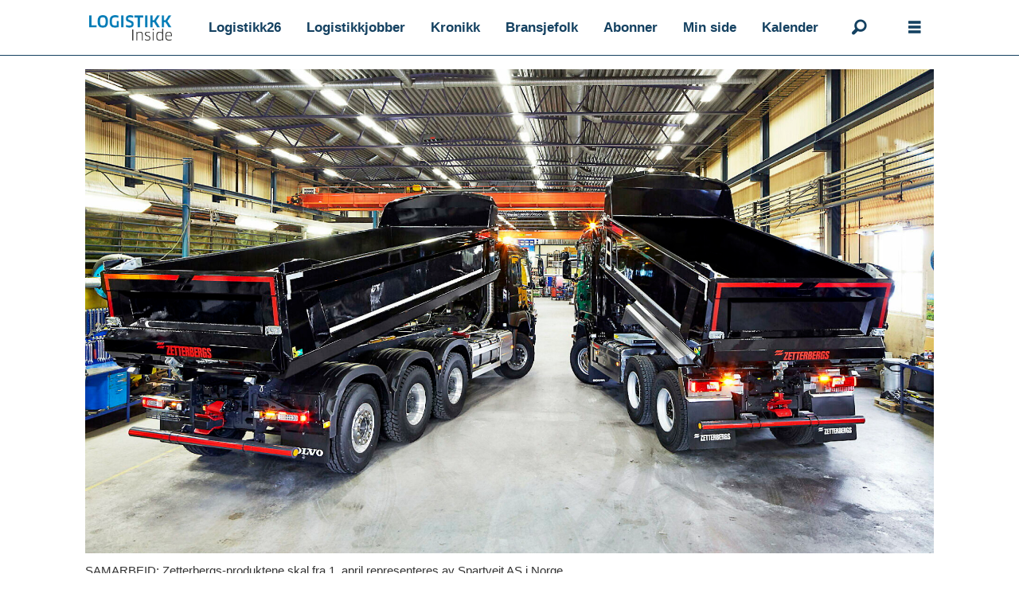

--- FILE ---
content_type: text/html; charset=UTF-8
request_url: https://www.logistikkinside.no/aktuelt-dumperhenger-dumperkasse/spartveit-skal-representere-zetterbergs-i-norge/886148
body_size: 36046
content:
<!DOCTYPE html>
<html lang="nb-NO" dir="ltr" class="resp_fonts">

    <head>
                
                <script type="module">
                    import { ClientAPI } from '/view-resources/baseview/public/common/ClientAPI/index.js?v=1768293024-L4';
                    window.labClientAPI = new ClientAPI({
                        pageData: {
                            url: 'https://www.logistikkinside.no/aktuelt-dumperhenger-dumperkasse/spartveit-skal-representere-zetterbergs-i-norge/886148',
                            pageType: 'article',
                            pageId: '886148',
                            section: 'transport',
                            title: 'Spartveit skal representere Zetterbergs i Norge',
                            seotitle: 'Spartveit AS og Zetterbergs Industri AB inngår eksklusivt samarbeid i Norge',
                            sometitle: 'Spartveit skal representere Zetterbergs i Norge',
                            description: 'Spartveit AS skal representere Zetterbergs Industri ABs produkter i Norge.',
                            seodescription: 'Spartveit AS skal eksklusivt markedsføre og selge Zetterbergs produkter på det norske markedet. Samarbeidet sikrer en langsiktig forvaltning av merkevaren i Norge.',
                            somedescription: 'Spartveit AS skal representere Zetterbergs Industri ABs produkter i Norge.',
                            device: 'desktop',
                            cmsVersion: '4.2.15',
                            contentLanguage: 'nb-NO',
                            published: '2024-03-01T14:28:08.000Z',
                            tags: ["transport", "spartveit", "påbygg", "henger", "dumperkasse", "dumperhenger", "zetterbergs", "aktuelt", "veifrakt"],
                            bylines: ["Klaus Eriksen"],
                            site: {
                                domain: 'https://www.logistikkinside.no',
                                id: '15',
                                alias: 'bjorgu_logistikk'
                            }
                            // Todo: Add paywall info ...
                        },
                        debug: false
                    });
                </script>

                <title>Spartveit AS og Zetterbergs Industri AB inngår eksklusivt samarbeid i Norge</title>
                <meta name="title" content="Spartveit AS og Zetterbergs Industri AB inngår eksklusivt samarbeid i Norge">
                <meta name="description" content="Spartveit AS skal eksklusivt markedsføre og selge Zetterbergs produkter på det norske markedet. Samarbeidet sikrer en langsiktig forvaltning av merkevaren i Norge.">
                <meta http-equiv="Content-Type" content="text/html; charset=utf-8">
                <link rel="canonical" href="https://www.at.no/transport/spartveit-skal-representere-zetterbergs-i-norge/886059">
                <meta name="viewport" content="width=device-width, initial-scale=1">
                
                <meta property="og:type" content="article">
                <meta property="og:title" content="(+) Spartveit skal representere Zetterbergs i Norge">
                <meta property="og:description" content="Spartveit AS skal representere Zetterbergs Industri ABs produkter i Norge.">
                <meta property="article:published_time" content="2024-03-01T14:28:08.000Z">
                <meta property="article:modified_time" content="">
                <meta property="article:author" content="Klaus Eriksen">
                <meta property="article:tag" content="transport">
                <meta property="article:tag" content="spartveit">
                <meta property="article:tag" content="påbygg">
                <meta property="article:tag" content="henger">
                <meta property="article:tag" content="dumperkasse">
                <meta property="article:tag" content="dumperhenger">
                <meta property="article:tag" content="zetterbergs">
                <meta property="article:tag" content="aktuelt">
                <meta property="article:tag" content="veifrakt">
                <meta property="og:image" content="https://image.logistikkinside.no/886069.jpg?imageId=886069&x=0&y=0&cropw=100&croph=100&panox=0&panoy=0&panow=100&panoh=100&width=1200&height=683">
                <meta property="og:image:width" content="1200">
                <meta property="og:image:height" content="684">
                <meta name="twitter:card" content="summary_large_image">
                
                <meta name="twitter:title" content="(+) Spartveit skal representere Zetterbergs i Norge">
                <meta name="twitter:description" content="Spartveit AS skal representere Zetterbergs Industri ABs produkter i Norge.">
                <meta name="twitter:image" content="https://image.logistikkinside.no/886069.jpg?imageId=886069&x=0&y=0&cropw=100&croph=100&panox=0&panoy=0&panow=100&panoh=100&width=1200&height=683">
                <link rel="alternate" type="application/json+oembed" href="https://www.at.no/transport/spartveit-skal-representere-zetterbergs-i-norge/886059?lab_viewport=oembed">

                
                
                
                
                <meta property="og:url" content="https://www.at.no/transport/spartveit-skal-representere-zetterbergs-i-norge/886059">
                        <link type="image/svg+xml" rel="icon" href="/view-resources/dachser2/public/bjorgu_logistikk/favicon.svg">
                        <link type="image/png" rel="icon" sizes="32x32" href="/view-resources/dachser2/public/bjorgu_logistikk/favicon-32x32.png">
                        <link type="image/png" rel="icon" sizes="96x96" href="/view-resources/dachser2/public/bjorgu_logistikk/favicon-96x96.png">
                        <link type="image/png" rel="apple-touch-icon" sizes="120x120" href="/view-resources/dachser2/public/bjorgu_logistikk/favicon-120x120.png">
                        <link type="image/png" rel="apple-touch-icon" sizes="180x180" href="/view-resources/dachser2/public/bjorgu_logistikk/favicon-180x180.png">
                    
                <link rel="stylesheet" href="/view-resources/view/css/grid.css?v=1768293024-L4">
                <link rel="stylesheet" href="/view-resources/view/css/main.css?v=1768293024-L4">
                <link rel="stylesheet" href="/view-resources/view/css/colors.css?v=1768293024-L4">
                <link rel="stylesheet" href="/view-resources/view/css/print.css?v=1768293024-L4" media="print">
                <link rel="stylesheet" href="/view-resources/view/css/foundation-icons/foundation-icons.css?v=1768293024-L4">
                <link rel="stylesheet" href="/view-resources/view/css/site/bjorgu_logistikk.css?v=1768293024-L4">
                <style data-key="background_colors">
                    .bg-primary {background-color: rgba(0,123,182,1);color: #fff;}.bg-secondary {background-color: rgba(99,161,22,1);color: #fff;}.bg-tertiary {background-color: rgba(189,189,189,1);}.bg-primary-light {background-color: rgba(102,176,211,1);}.bg-primary-dark {background-color: rgba(2,98,129,1);color: #fff;}.bg-quaternary {background-color: rgba(167,39,39,1);color: #fff;}.bg-secondary-light {background-color: rgba(161,199,115,1);}.bg-secondary-dark {background-color: rgba(69,113,15,1);color: #fff;}.bg-tertiary-light {background-color: rgba(215,215,215,1);}.bg-tertiary-dark {background-color: rgba(126,126,126,1);color: #fff;}.bg-quaternary-light {background-color: rgba(202,125,125,1);}.bg-quaternary-dark {background-color: rgba(117,27,27,1);color: #fff;}.bg-quinary {background-color: rgba(217,103,5,1);color: #fff;}.bg-quinary-light {background-color: rgba(255,185,130,1);}.bg-quinary-dark {background-color: rgba(142,62,3,1);color: #fff;}@media (max-width: 1023px) { .color_mobile_bg-primary {background-color: rgba(0,123,182,1);}}@media (max-width: 1023px) { .color_mobile_bg-secondary {background-color: rgba(99,161,22,1);}}@media (max-width: 1023px) { .color_mobile_bg-tertiary {background-color: rgba(189,189,189,1);}}@media (max-width: 1023px) { .color_mobile_bg-primary-light {background-color: rgba(102,176,211,1);}}@media (max-width: 1023px) { .color_mobile_bg-primary-dark {background-color: rgba(2,98,129,1);}}@media (max-width: 1023px) { .color_mobile_bg-quaternary {background-color: rgba(167,39,39,1);}}@media (max-width: 1023px) { .color_mobile_bg-secondary-light {background-color: rgba(161,199,115,1);}}@media (max-width: 1023px) { .color_mobile_bg-secondary-dark {background-color: rgba(69,113,15,1);}}@media (max-width: 1023px) { .color_mobile_bg-tertiary-light {background-color: rgba(215,215,215,1);}}@media (max-width: 1023px) { .color_mobile_bg-tertiary-dark {background-color: rgba(126,126,126,1);}}@media (max-width: 1023px) { .color_mobile_bg-quaternary-light {background-color: rgba(202,125,125,1);}}@media (max-width: 1023px) { .color_mobile_bg-quaternary-dark {background-color: rgba(117,27,27,1);}}@media (max-width: 1023px) { .color_mobile_bg-quinary {background-color: rgba(217,103,5,1);}}@media (max-width: 1023px) { .color_mobile_bg-quinary-light {background-color: rgba(255,185,130,1);}}@media (max-width: 1023px) { .color_mobile_bg-quinary-dark {background-color: rgba(142,62,3,1);}}
                </style>
                <style data-key="background_colors_opacity">
                    .bg-primary.op-bg_20 {background-color: rgba(0, 123, 182, 0.2);color: #fff;}.bg-primary.op-bg_40 {background-color: rgba(0, 123, 182, 0.4);color: #fff;}.bg-primary.op-bg_60 {background-color: rgba(0, 123, 182, 0.6);color: #fff;}.bg-primary.op-bg_80 {background-color: rgba(0, 123, 182, 0.8);color: #fff;}.bg-secondary.op-bg_20 {background-color: rgba(99, 161, 22, 0.2);color: #fff;}.bg-secondary.op-bg_40 {background-color: rgba(99, 161, 22, 0.4);color: #fff;}.bg-secondary.op-bg_60 {background-color: rgba(99, 161, 22, 0.6);color: #fff;}.bg-secondary.op-bg_80 {background-color: rgba(99, 161, 22, 0.8);color: #fff;}.bg-tertiary.op-bg_20 {background-color: rgba(189, 189, 189, 0.2);}.bg-tertiary.op-bg_40 {background-color: rgba(189, 189, 189, 0.4);}.bg-tertiary.op-bg_60 {background-color: rgba(189, 189, 189, 0.6);}.bg-tertiary.op-bg_80 {background-color: rgba(189, 189, 189, 0.8);}.bg-primary-light.op-bg_20 {background-color: rgba(102, 176, 211, 0.2);}.bg-primary-light.op-bg_40 {background-color: rgba(102, 176, 211, 0.4);}.bg-primary-light.op-bg_60 {background-color: rgba(102, 176, 211, 0.6);}.bg-primary-light.op-bg_80 {background-color: rgba(102, 176, 211, 0.8);}.bg-primary-dark.op-bg_20 {background-color: rgba(2, 98, 129, 0.2);color: #fff;}.bg-primary-dark.op-bg_40 {background-color: rgba(2, 98, 129, 0.4);color: #fff;}.bg-primary-dark.op-bg_60 {background-color: rgba(2, 98, 129, 0.6);color: #fff;}.bg-primary-dark.op-bg_80 {background-color: rgba(2, 98, 129, 0.8);color: #fff;}.bg-quaternary.op-bg_20 {background-color: rgba(167, 39, 39, 0.2);color: #fff;}.bg-quaternary.op-bg_40 {background-color: rgba(167, 39, 39, 0.4);color: #fff;}.bg-quaternary.op-bg_60 {background-color: rgba(167, 39, 39, 0.6);color: #fff;}.bg-quaternary.op-bg_80 {background-color: rgba(167, 39, 39, 0.8);color: #fff;}.bg-secondary-light.op-bg_20 {background-color: rgba(161, 199, 115, 0.2);}.bg-secondary-light.op-bg_40 {background-color: rgba(161, 199, 115, 0.4);}.bg-secondary-light.op-bg_60 {background-color: rgba(161, 199, 115, 0.6);}.bg-secondary-light.op-bg_80 {background-color: rgba(161, 199, 115, 0.8);}.bg-secondary-dark.op-bg_20 {background-color: rgba(69, 113, 15, 0.2);color: #fff;}.bg-secondary-dark.op-bg_40 {background-color: rgba(69, 113, 15, 0.4);color: #fff;}.bg-secondary-dark.op-bg_60 {background-color: rgba(69, 113, 15, 0.6);color: #fff;}.bg-secondary-dark.op-bg_80 {background-color: rgba(69, 113, 15, 0.8);color: #fff;}.bg-tertiary-light.op-bg_20 {background-color: rgba(215, 215, 215, 0.2);}.bg-tertiary-light.op-bg_40 {background-color: rgba(215, 215, 215, 0.4);}.bg-tertiary-light.op-bg_60 {background-color: rgba(215, 215, 215, 0.6);}.bg-tertiary-light.op-bg_80 {background-color: rgba(215, 215, 215, 0.8);}.bg-tertiary-dark.op-bg_20 {background-color: rgba(126, 126, 126, 0.2);color: #fff;}.bg-tertiary-dark.op-bg_40 {background-color: rgba(126, 126, 126, 0.4);color: #fff;}.bg-tertiary-dark.op-bg_60 {background-color: rgba(126, 126, 126, 0.6);color: #fff;}.bg-tertiary-dark.op-bg_80 {background-color: rgba(126, 126, 126, 0.8);color: #fff;}.bg-quaternary-light.op-bg_20 {background-color: rgba(202, 125, 125, 0.2);}.bg-quaternary-light.op-bg_40 {background-color: rgba(202, 125, 125, 0.4);}.bg-quaternary-light.op-bg_60 {background-color: rgba(202, 125, 125, 0.6);}.bg-quaternary-light.op-bg_80 {background-color: rgba(202, 125, 125, 0.8);}.bg-quaternary-dark.op-bg_20 {background-color: rgba(117, 27, 27, 0.2);color: #fff;}.bg-quaternary-dark.op-bg_40 {background-color: rgba(117, 27, 27, 0.4);color: #fff;}.bg-quaternary-dark.op-bg_60 {background-color: rgba(117, 27, 27, 0.6);color: #fff;}.bg-quaternary-dark.op-bg_80 {background-color: rgba(117, 27, 27, 0.8);color: #fff;}.bg-quinary.op-bg_20 {background-color: rgba(217, 103, 5, 0.2);color: #fff;}.bg-quinary.op-bg_40 {background-color: rgba(217, 103, 5, 0.4);color: #fff;}.bg-quinary.op-bg_60 {background-color: rgba(217, 103, 5, 0.6);color: #fff;}.bg-quinary.op-bg_80 {background-color: rgba(217, 103, 5, 0.8);color: #fff;}.bg-quinary-light.op-bg_20 {background-color: rgba(255, 185, 130, 0.2);}.bg-quinary-light.op-bg_40 {background-color: rgba(255, 185, 130, 0.4);}.bg-quinary-light.op-bg_60 {background-color: rgba(255, 185, 130, 0.6);}.bg-quinary-light.op-bg_80 {background-color: rgba(255, 185, 130, 0.8);}.bg-quinary-dark.op-bg_20 {background-color: rgba(142, 62, 3, 0.2);color: #fff;}.bg-quinary-dark.op-bg_40 {background-color: rgba(142, 62, 3, 0.4);color: #fff;}.bg-quinary-dark.op-bg_60 {background-color: rgba(142, 62, 3, 0.6);color: #fff;}.bg-quinary-dark.op-bg_80 {background-color: rgba(142, 62, 3, 0.8);color: #fff;}@media (max-width: 1023px) { .color_mobile_bg-primary.op-bg_20 {background-color: rgba(0, 123, 182, 0.2);}}@media (max-width: 1023px) { .color_mobile_bg-primary.op-bg_40 {background-color: rgba(0, 123, 182, 0.4);}}@media (max-width: 1023px) { .color_mobile_bg-primary.op-bg_60 {background-color: rgba(0, 123, 182, 0.6);}}@media (max-width: 1023px) { .color_mobile_bg-primary.op-bg_80 {background-color: rgba(0, 123, 182, 0.8);}}@media (max-width: 1023px) { .color_mobile_bg-secondary.op-bg_20 {background-color: rgba(99, 161, 22, 0.2);}}@media (max-width: 1023px) { .color_mobile_bg-secondary.op-bg_40 {background-color: rgba(99, 161, 22, 0.4);}}@media (max-width: 1023px) { .color_mobile_bg-secondary.op-bg_60 {background-color: rgba(99, 161, 22, 0.6);}}@media (max-width: 1023px) { .color_mobile_bg-secondary.op-bg_80 {background-color: rgba(99, 161, 22, 0.8);}}@media (max-width: 1023px) { .color_mobile_bg-tertiary.op-bg_20 {background-color: rgba(189, 189, 189, 0.2);}}@media (max-width: 1023px) { .color_mobile_bg-tertiary.op-bg_40 {background-color: rgba(189, 189, 189, 0.4);}}@media (max-width: 1023px) { .color_mobile_bg-tertiary.op-bg_60 {background-color: rgba(189, 189, 189, 0.6);}}@media (max-width: 1023px) { .color_mobile_bg-tertiary.op-bg_80 {background-color: rgba(189, 189, 189, 0.8);}}@media (max-width: 1023px) { .color_mobile_bg-primary-light.op-bg_20 {background-color: rgba(102, 176, 211, 0.2);}}@media (max-width: 1023px) { .color_mobile_bg-primary-light.op-bg_40 {background-color: rgba(102, 176, 211, 0.4);}}@media (max-width: 1023px) { .color_mobile_bg-primary-light.op-bg_60 {background-color: rgba(102, 176, 211, 0.6);}}@media (max-width: 1023px) { .color_mobile_bg-primary-light.op-bg_80 {background-color: rgba(102, 176, 211, 0.8);}}@media (max-width: 1023px) { .color_mobile_bg-primary-dark.op-bg_20 {background-color: rgba(2, 98, 129, 0.2);}}@media (max-width: 1023px) { .color_mobile_bg-primary-dark.op-bg_40 {background-color: rgba(2, 98, 129, 0.4);}}@media (max-width: 1023px) { .color_mobile_bg-primary-dark.op-bg_60 {background-color: rgba(2, 98, 129, 0.6);}}@media (max-width: 1023px) { .color_mobile_bg-primary-dark.op-bg_80 {background-color: rgba(2, 98, 129, 0.8);}}@media (max-width: 1023px) { .color_mobile_bg-quaternary.op-bg_20 {background-color: rgba(167, 39, 39, 0.2);}}@media (max-width: 1023px) { .color_mobile_bg-quaternary.op-bg_40 {background-color: rgba(167, 39, 39, 0.4);}}@media (max-width: 1023px) { .color_mobile_bg-quaternary.op-bg_60 {background-color: rgba(167, 39, 39, 0.6);}}@media (max-width: 1023px) { .color_mobile_bg-quaternary.op-bg_80 {background-color: rgba(167, 39, 39, 0.8);}}@media (max-width: 1023px) { .color_mobile_bg-secondary-light.op-bg_20 {background-color: rgba(161, 199, 115, 0.2);}}@media (max-width: 1023px) { .color_mobile_bg-secondary-light.op-bg_40 {background-color: rgba(161, 199, 115, 0.4);}}@media (max-width: 1023px) { .color_mobile_bg-secondary-light.op-bg_60 {background-color: rgba(161, 199, 115, 0.6);}}@media (max-width: 1023px) { .color_mobile_bg-secondary-light.op-bg_80 {background-color: rgba(161, 199, 115, 0.8);}}@media (max-width: 1023px) { .color_mobile_bg-secondary-dark.op-bg_20 {background-color: rgba(69, 113, 15, 0.2);}}@media (max-width: 1023px) { .color_mobile_bg-secondary-dark.op-bg_40 {background-color: rgba(69, 113, 15, 0.4);}}@media (max-width: 1023px) { .color_mobile_bg-secondary-dark.op-bg_60 {background-color: rgba(69, 113, 15, 0.6);}}@media (max-width: 1023px) { .color_mobile_bg-secondary-dark.op-bg_80 {background-color: rgba(69, 113, 15, 0.8);}}@media (max-width: 1023px) { .color_mobile_bg-tertiary-light.op-bg_20 {background-color: rgba(215, 215, 215, 0.2);}}@media (max-width: 1023px) { .color_mobile_bg-tertiary-light.op-bg_40 {background-color: rgba(215, 215, 215, 0.4);}}@media (max-width: 1023px) { .color_mobile_bg-tertiary-light.op-bg_60 {background-color: rgba(215, 215, 215, 0.6);}}@media (max-width: 1023px) { .color_mobile_bg-tertiary-light.op-bg_80 {background-color: rgba(215, 215, 215, 0.8);}}@media (max-width: 1023px) { .color_mobile_bg-tertiary-dark.op-bg_20 {background-color: rgba(126, 126, 126, 0.2);}}@media (max-width: 1023px) { .color_mobile_bg-tertiary-dark.op-bg_40 {background-color: rgba(126, 126, 126, 0.4);}}@media (max-width: 1023px) { .color_mobile_bg-tertiary-dark.op-bg_60 {background-color: rgba(126, 126, 126, 0.6);}}@media (max-width: 1023px) { .color_mobile_bg-tertiary-dark.op-bg_80 {background-color: rgba(126, 126, 126, 0.8);}}@media (max-width: 1023px) { .color_mobile_bg-quaternary-light.op-bg_20 {background-color: rgba(202, 125, 125, 0.2);}}@media (max-width: 1023px) { .color_mobile_bg-quaternary-light.op-bg_40 {background-color: rgba(202, 125, 125, 0.4);}}@media (max-width: 1023px) { .color_mobile_bg-quaternary-light.op-bg_60 {background-color: rgba(202, 125, 125, 0.6);}}@media (max-width: 1023px) { .color_mobile_bg-quaternary-light.op-bg_80 {background-color: rgba(202, 125, 125, 0.8);}}@media (max-width: 1023px) { .color_mobile_bg-quaternary-dark.op-bg_20 {background-color: rgba(117, 27, 27, 0.2);}}@media (max-width: 1023px) { .color_mobile_bg-quaternary-dark.op-bg_40 {background-color: rgba(117, 27, 27, 0.4);}}@media (max-width: 1023px) { .color_mobile_bg-quaternary-dark.op-bg_60 {background-color: rgba(117, 27, 27, 0.6);}}@media (max-width: 1023px) { .color_mobile_bg-quaternary-dark.op-bg_80 {background-color: rgba(117, 27, 27, 0.8);}}@media (max-width: 1023px) { .color_mobile_bg-quinary.op-bg_20 {background-color: rgba(217, 103, 5, 0.2);}}@media (max-width: 1023px) { .color_mobile_bg-quinary.op-bg_40 {background-color: rgba(217, 103, 5, 0.4);}}@media (max-width: 1023px) { .color_mobile_bg-quinary.op-bg_60 {background-color: rgba(217, 103, 5, 0.6);}}@media (max-width: 1023px) { .color_mobile_bg-quinary.op-bg_80 {background-color: rgba(217, 103, 5, 0.8);}}@media (max-width: 1023px) { .color_mobile_bg-quinary-light.op-bg_20 {background-color: rgba(255, 185, 130, 0.2);}}@media (max-width: 1023px) { .color_mobile_bg-quinary-light.op-bg_40 {background-color: rgba(255, 185, 130, 0.4);}}@media (max-width: 1023px) { .color_mobile_bg-quinary-light.op-bg_60 {background-color: rgba(255, 185, 130, 0.6);}}@media (max-width: 1023px) { .color_mobile_bg-quinary-light.op-bg_80 {background-color: rgba(255, 185, 130, 0.8);}}@media (max-width: 1023px) { .color_mobile_bg-quinary-dark.op-bg_20 {background-color: rgba(142, 62, 3, 0.2);}}@media (max-width: 1023px) { .color_mobile_bg-quinary-dark.op-bg_40 {background-color: rgba(142, 62, 3, 0.4);}}@media (max-width: 1023px) { .color_mobile_bg-quinary-dark.op-bg_60 {background-color: rgba(142, 62, 3, 0.6);}}@media (max-width: 1023px) { .color_mobile_bg-quinary-dark.op-bg_80 {background-color: rgba(142, 62, 3, 0.8);}}
                </style>
                <style data-key="border_colors">
                    .border-bg-primary {border-color: rgba(0,123,182,1) !important;}.border-bg-secondary {border-color: rgba(99,161,22,1) !important;}.border-bg-tertiary {border-color: rgba(189,189,189,1) !important;}.border-bg-primary-light {border-color: rgba(102,176,211,1) !important;}.border-bg-primary-dark {border-color: rgba(2,98,129,1) !important;}.border-bg-quaternary {border-color: rgba(167,39,39,1) !important;}.border-bg-secondary-light {border-color: rgba(161,199,115,1) !important;}.border-bg-secondary-dark {border-color: rgba(69,113,15,1) !important;}.border-bg-tertiary-light {border-color: rgba(215,215,215,1) !important;}.border-bg-tertiary-dark {border-color: rgba(126,126,126,1) !important;}.border-bg-quaternary-light {border-color: rgba(202,125,125,1) !important;}.border-bg-quaternary-dark {border-color: rgba(117,27,27,1) !important;}.border-bg-quinary {border-color: rgba(217,103,5,1) !important;}.border-bg-quinary-light {border-color: rgba(255,185,130,1) !important;}.border-bg-quinary-dark {border-color: rgba(142,62,3,1) !important;}@media (max-width: 1023px) { .mobile_border-bg-primary {border-color: rgba(0,123,182,1) !important;}}@media (max-width: 1023px) { .mobile_border-bg-secondary {border-color: rgba(99,161,22,1) !important;}}@media (max-width: 1023px) { .mobile_border-bg-tertiary {border-color: rgba(189,189,189,1) !important;}}@media (max-width: 1023px) { .mobile_border-bg-primary-light {border-color: rgba(102,176,211,1) !important;}}@media (max-width: 1023px) { .mobile_border-bg-primary-dark {border-color: rgba(2,98,129,1) !important;}}@media (max-width: 1023px) { .mobile_border-bg-quaternary {border-color: rgba(167,39,39,1) !important;}}@media (max-width: 1023px) { .mobile_border-bg-secondary-light {border-color: rgba(161,199,115,1) !important;}}@media (max-width: 1023px) { .mobile_border-bg-secondary-dark {border-color: rgba(69,113,15,1) !important;}}@media (max-width: 1023px) { .mobile_border-bg-tertiary-light {border-color: rgba(215,215,215,1) !important;}}@media (max-width: 1023px) { .mobile_border-bg-tertiary-dark {border-color: rgba(126,126,126,1) !important;}}@media (max-width: 1023px) { .mobile_border-bg-quaternary-light {border-color: rgba(202,125,125,1) !important;}}@media (max-width: 1023px) { .mobile_border-bg-quaternary-dark {border-color: rgba(117,27,27,1) !important;}}@media (max-width: 1023px) { .mobile_border-bg-quinary {border-color: rgba(217,103,5,1) !important;}}@media (max-width: 1023px) { .mobile_border-bg-quinary-light {border-color: rgba(255,185,130,1) !important;}}@media (max-width: 1023px) { .mobile_border-bg-quinary-dark {border-color: rgba(142,62,3,1) !important;}}
                </style>
                <style data-key="font_colors">
                    .primary {color: rgba(255,255,255,1) !important;}.secondary {color: rgba(0,123,182,1) !important;}.tertiary {color: rgba(255,104,2,1) !important;}.secondary-light {color: rgba(102,176,211,1) !important;}.secondary-dark {color: rgba(0,86,127,1) !important;}.tertiary-light {color: rgba(255,164,103,1) !important;}.tertiary-dark {color: rgba(179,73,1,1) !important;}@media (max-width: 1023px) { .color_mobile_primary {color: rgba(255,255,255,1) !important;}}@media (max-width: 1023px) { .color_mobile_secondary {color: rgba(0,123,182,1) !important;}}@media (max-width: 1023px) { .color_mobile_tertiary {color: rgba(255,104,2,1) !important;}}@media (max-width: 1023px) { .color_mobile_secondary-light {color: rgba(102,176,211,1) !important;}}@media (max-width: 1023px) { .color_mobile_secondary-dark {color: rgba(0,86,127,1) !important;}}@media (max-width: 1023px) { .color_mobile_tertiary-light {color: rgba(255,164,103,1) !important;}}@media (max-width: 1023px) { .color_mobile_tertiary-dark {color: rgba(179,73,1,1) !important;}}
                </style>
                <style data-key="image_gradient">
                    .image-gradient-bg-primary .img:after {background-image: linear-gradient(to bottom, transparent 50%, rgba(0,123,182,1));content: "";position: absolute;top: 0;left: 0;right: 0;bottom: 0;pointer-events: none;}.image-gradient-bg-secondary .img:after {background-image: linear-gradient(to bottom, transparent 50%, rgba(99,161,22,1));content: "";position: absolute;top: 0;left: 0;right: 0;bottom: 0;pointer-events: none;}.image-gradient-bg-tertiary .img:after {background-image: linear-gradient(to bottom, transparent 50%, rgba(189,189,189,1));content: "";position: absolute;top: 0;left: 0;right: 0;bottom: 0;pointer-events: none;}.image-gradient-bg-primary-light .img:after {background-image: linear-gradient(to bottom, transparent 50%, rgba(102,176,211,1));content: "";position: absolute;top: 0;left: 0;right: 0;bottom: 0;pointer-events: none;}.image-gradient-bg-primary-dark .img:after {background-image: linear-gradient(to bottom, transparent 50%, rgba(2,98,129,1));content: "";position: absolute;top: 0;left: 0;right: 0;bottom: 0;pointer-events: none;}.image-gradient-bg-quaternary .img:after {background-image: linear-gradient(to bottom, transparent 50%, rgba(167,39,39,1));content: "";position: absolute;top: 0;left: 0;right: 0;bottom: 0;pointer-events: none;}.image-gradient-bg-secondary-light .img:after {background-image: linear-gradient(to bottom, transparent 50%, rgba(161,199,115,1));content: "";position: absolute;top: 0;left: 0;right: 0;bottom: 0;pointer-events: none;}.image-gradient-bg-secondary-dark .img:after {background-image: linear-gradient(to bottom, transparent 50%, rgba(69,113,15,1));content: "";position: absolute;top: 0;left: 0;right: 0;bottom: 0;pointer-events: none;}.image-gradient-bg-tertiary-light .img:after {background-image: linear-gradient(to bottom, transparent 50%, rgba(215,215,215,1));content: "";position: absolute;top: 0;left: 0;right: 0;bottom: 0;pointer-events: none;}.image-gradient-bg-tertiary-dark .img:after {background-image: linear-gradient(to bottom, transparent 50%, rgba(126,126,126,1));content: "";position: absolute;top: 0;left: 0;right: 0;bottom: 0;pointer-events: none;}.image-gradient-bg-quaternary-light .img:after {background-image: linear-gradient(to bottom, transparent 50%, rgba(202,125,125,1));content: "";position: absolute;top: 0;left: 0;right: 0;bottom: 0;pointer-events: none;}.image-gradient-bg-quaternary-dark .img:after {background-image: linear-gradient(to bottom, transparent 50%, rgba(117,27,27,1));content: "";position: absolute;top: 0;left: 0;right: 0;bottom: 0;pointer-events: none;}.image-gradient-bg-quinary .img:after {background-image: linear-gradient(to bottom, transparent 50%, rgba(217,103,5,1));content: "";position: absolute;top: 0;left: 0;right: 0;bottom: 0;pointer-events: none;}.image-gradient-bg-quinary-light .img:after {background-image: linear-gradient(to bottom, transparent 50%, rgba(255,185,130,1));content: "";position: absolute;top: 0;left: 0;right: 0;bottom: 0;pointer-events: none;}.image-gradient-bg-quinary-dark .img:after {background-image: linear-gradient(to bottom, transparent 50%, rgba(142,62,3,1));content: "";position: absolute;top: 0;left: 0;right: 0;bottom: 0;pointer-events: none;}@media (max-width: 1023px) { .color_mobile_image-gradient-bg-primary .img:after {background-image: linear-gradient(to bottom, transparent 50%, rgba(0,123,182,1));content: "";position: absolute;top: 0;left: 0;right: 0;bottom: 0;pointer-events: none;}}@media (max-width: 1023px) { .color_mobile_image-gradient-bg-secondary .img:after {background-image: linear-gradient(to bottom, transparent 50%, rgba(99,161,22,1));content: "";position: absolute;top: 0;left: 0;right: 0;bottom: 0;pointer-events: none;}}@media (max-width: 1023px) { .color_mobile_image-gradient-bg-tertiary .img:after {background-image: linear-gradient(to bottom, transparent 50%, rgba(189,189,189,1));content: "";position: absolute;top: 0;left: 0;right: 0;bottom: 0;pointer-events: none;}}@media (max-width: 1023px) { .color_mobile_image-gradient-bg-primary-light .img:after {background-image: linear-gradient(to bottom, transparent 50%, rgba(102,176,211,1));content: "";position: absolute;top: 0;left: 0;right: 0;bottom: 0;pointer-events: none;}}@media (max-width: 1023px) { .color_mobile_image-gradient-bg-primary-dark .img:after {background-image: linear-gradient(to bottom, transparent 50%, rgba(2,98,129,1));content: "";position: absolute;top: 0;left: 0;right: 0;bottom: 0;pointer-events: none;}}@media (max-width: 1023px) { .color_mobile_image-gradient-bg-quaternary .img:after {background-image: linear-gradient(to bottom, transparent 50%, rgba(167,39,39,1));content: "";position: absolute;top: 0;left: 0;right: 0;bottom: 0;pointer-events: none;}}@media (max-width: 1023px) { .color_mobile_image-gradient-bg-secondary-light .img:after {background-image: linear-gradient(to bottom, transparent 50%, rgba(161,199,115,1));content: "";position: absolute;top: 0;left: 0;right: 0;bottom: 0;pointer-events: none;}}@media (max-width: 1023px) { .color_mobile_image-gradient-bg-secondary-dark .img:after {background-image: linear-gradient(to bottom, transparent 50%, rgba(69,113,15,1));content: "";position: absolute;top: 0;left: 0;right: 0;bottom: 0;pointer-events: none;}}@media (max-width: 1023px) { .color_mobile_image-gradient-bg-tertiary-light .img:after {background-image: linear-gradient(to bottom, transparent 50%, rgba(215,215,215,1));content: "";position: absolute;top: 0;left: 0;right: 0;bottom: 0;pointer-events: none;}}@media (max-width: 1023px) { .color_mobile_image-gradient-bg-tertiary-dark .img:after {background-image: linear-gradient(to bottom, transparent 50%, rgba(126,126,126,1));content: "";position: absolute;top: 0;left: 0;right: 0;bottom: 0;pointer-events: none;}}@media (max-width: 1023px) { .color_mobile_image-gradient-bg-quaternary-light .img:after {background-image: linear-gradient(to bottom, transparent 50%, rgba(202,125,125,1));content: "";position: absolute;top: 0;left: 0;right: 0;bottom: 0;pointer-events: none;}}@media (max-width: 1023px) { .color_mobile_image-gradient-bg-quaternary-dark .img:after {background-image: linear-gradient(to bottom, transparent 50%, rgba(117,27,27,1));content: "";position: absolute;top: 0;left: 0;right: 0;bottom: 0;pointer-events: none;}}@media (max-width: 1023px) { .color_mobile_image-gradient-bg-quinary .img:after {background-image: linear-gradient(to bottom, transparent 50%, rgba(217,103,5,1));content: "";position: absolute;top: 0;left: 0;right: 0;bottom: 0;pointer-events: none;}}@media (max-width: 1023px) { .color_mobile_image-gradient-bg-quinary-light .img:after {background-image: linear-gradient(to bottom, transparent 50%, rgba(255,185,130,1));content: "";position: absolute;top: 0;left: 0;right: 0;bottom: 0;pointer-events: none;}}@media (max-width: 1023px) { .color_mobile_image-gradient-bg-quinary-dark .img:after {background-image: linear-gradient(to bottom, transparent 50%, rgba(142,62,3,1));content: "";position: absolute;top: 0;left: 0;right: 0;bottom: 0;pointer-events: none;}}
                </style>
                <style data-key="custom_css_variables">
                :root {
                    --lab_page_width: 1088px;
                    --lab_columns_gutter: 11px;
                    --space-top: ;
                    --space-top-adnuntiusAd: 120;
                }

                @media(max-width: 767px) {
                    :root {
                        --lab_columns_gutter: 10px;
                    }
                }

                @media(min-width: 767px) {
                    :root {
                    }
                }
                </style>
<script src="/view-resources/public/common/JWTCookie.js?v=1768293024-L4"></script>
<script src="/view-resources/public/common/Paywall.js?v=1768293024-L4"></script>
                <script>
                window.Dac = window.Dac || {};
                (function () {
                    if (navigator) {
                        window.Dac.clientData = {
                            language: navigator.language,
                            userAgent: navigator.userAgent,
                            innerWidth: window.innerWidth,
                            innerHeight: window.innerHeight,
                            deviceByMediaQuery: getDeviceByMediaQuery(),
                            labDevice: 'desktop', // Device from labrador
                            device: 'desktop', // Device from varnish
                            paywall: {
                                isAuthenticated: isPaywallAuthenticated(),
                                toggleAuthenticatedContent: toggleAuthenticatedContent,
                                requiredProducts: [],
                            },
                            page: {
                                id: '886148',
                                extId: 'bjorgu_at-886059'
                            },
                            siteAlias: 'bjorgu_logistikk',
                            debug: window.location.href.includes('debug=1')
                        };
                        function getDeviceByMediaQuery() {
                            if (window.matchMedia('(max-width: 767px)').matches) return 'mobile';
                            if (window.matchMedia('(max-width: 1023px)').matches) return 'tablet';
                            return 'desktop';
                        }

                        function isPaywallAuthenticated() {
                            if (window.Dac && window.Dac.JWTCookie) {
                                var JWTCookie = new Dac.JWTCookie({ debug: false });
                                return JWTCookie.isAuthenticated();
                            }
                            return false;
                        }

                        function toggleAuthenticatedContent(settings) {
                            if (!window.Dac || !window.Dac.Paywall) {
                                return;
                            }
                            var Paywall = new Dac.Paywall();
                            var updateDOM = Paywall.updateDOM;

                            if(settings && settings.displayUserName) {
                                var userName = Paywall.getUserName().then((userName) => {
                                    updateDOM(userName !== false, userName, settings.optionalGreetingText);
                                });
                            } else {
                                updateDOM(window.Dac.clientData.paywall.isAuthenticated);
                            }
                        }
                    }
                }());
                </script>

                    <script type="module" src="/view-resources/baseview/public/common/baseview/moduleHandlers.js?v=1768293024-L4" data-cookieconsent="ignore"></script>
<!-- DataLayer -->
<script>
    if (window.Dac && window.Dac.JWTCookie) {
        var JWTCookie = new Dac.JWTCookie({
            debug: false
        });
    }

    var dataLayerData = {};

        dataLayerData['topics'] = 'transport,spartveit,påbygg,henger,dumperkasse,dumperhenger,zetterbergs,aktuelt,veifrakt';
    if(JWTCookie) {
        var cookieValue = JWTCookie.get('sub');
        if(cookieValue)
            dataLayerData['userId'] = cookieValue;
    }
        dataLayerData['mainTopic'] = 'transport';
        dataLayerData['articleTitle'] = 'Spartveit skal representere Zetterbergs i Norge';
        dataLayerData['articleSubtitle'] = 'Spartveit AS skal representere Zetterbergs Industri ABs produkter i Norge.';
        dataLayerData['authorName'] = 'Lund, Glenn';
        dataLayerData['articlePlus'] = '1';
        dataLayerData['paywallActive'] = 'true';
        dataLayerData['paywallHasAccess'] = 'false';
        dataLayerData['articleSEOtitle'] = 'Spartveit AS og Zetterbergs Industri AB inngår eksklusivt samarbeid i Norge';
        dataLayerData['articlePublished'] = '1709303288';

    dataLayer = [dataLayerData];
</script><!-- Google Tag Manager -->
<script>
    window.dataLayer = window.dataLayer || [];
</script>
<script>(function(w,d,s,l,i){w[l]=w[l]||[];w[l].push({'gtm.start':
new Date().getTime(),event:'gtm.js'});var f=d.getElementsByTagName(s)[0],
j=d.createElement(s),dl=l!='dataLayer'?'&l='+l:'';j.async=true;j.src=
'https://www.googletagmanager.com/gtm.js?id='+i+dl;f.parentNode.insertBefore(j,f);
})(window,document,'script','dataLayer','GTM-5BS5XXT');</script>

                            <script src="https://cdn.adnuntius.com/adn.js" data-cookieconsent="ignore"></script>
                                <script>
                                    window.adn = window.adn || {};
                                    var adUnits = [];
                                    var handleAsTablet = (Dac.clientData.device === 'tablet' || Dac.clientData.innerWidth < 1316);

                                    if (!(handleAsTablet && '' === 'true')) {
                                        adUnits.push({ auId: '00000000001b1332', auW: 1000, auH: 150  });
                                    }
                                    if (!(handleAsTablet && '' === 'true')) {
                                        adUnits.push({ auId: '00000000001b1334', auW: 1000, auH: 150  });
                                    }
                                    if (!(handleAsTablet && '' === 'true')) {
                                        adUnits.push({ auId: '00000000001aa83f', auW: 980, auH: 300  });
                                    }
                                    if (!(handleAsTablet && 'true' === 'true')) {
                                        adUnits.push({ auId: '43da0e', auW: 300, auH: 600  });
                                    }
                                    if (!(handleAsTablet && 'true' === 'true')) {
                                        adUnits.push({ auId: '43da09', auW: 300, auH: 600  });
                                    }
                                    if (!(handleAsTablet && 'true' === 'true')) {
                                        adUnits.push({ auId: '43da0f', auW: 300, auH: 600  });
                                    }
                                    if (!(handleAsTablet && 'true' === 'true')) {
                                        adUnits.push({ auId: '43da0b', auW: 300, auH: 600  });
                                    }

                                    var adn_kv = adn_kv || [];
                                    adn_kv.push({ "tags": ["transport", "spartveit", "påbygg", "henger", "dumperkasse", "dumperhenger", "zetterbergs", "aktuelt", "veifrakt"] });

                                    const adnRequest = {
                                        requestTiming: 'onReady',
                                        adUnits: adUnits,
                                        kv: adn_kv
                                    };



                                    adn.request(adnRequest);
                                </script>
                <link href="https://fonts.googleapis.com/css?family=Roboto:regular,300,100,500,700,900" rel="stylesheet" >
                <style id="dachser-vieweditor-styles">
                    .font-Roboto { font-family: "Roboto" !important; }
                    .font-Roboto.font-weight-normal { font-weight: normal !important; }
                    .font-Roboto.font-weight-light { font-weight: 300 !important; }
                    .font-Roboto.font-weight-bold { font-weight: 700 !important; }
                    .font-Roboto.font-weight-black { font-weight: 900 !important; }
                </style>
                <style id="css_variables"></style>
                <script>
                    window.dachserData = {
                        _data: {},
                        _instances: {},
                        get: function(key) {
                            return dachserData._data[key] || null;
                        },
                        set: function(key, value) {
                            dachserData._data[key] = value;
                        },
                        push: function(key, value) {
                            if (!dachserData._data[key]) {
                                dachserData._data[key] = [];
                            }
                            dachserData._data[key].push(value);
                        },
                        setInstance: function(key, identifier, instance) {
                            if (!dachserData._instances[key]) {
                                dachserData._instances[key] = {};
                            }
                            dachserData._instances[key][identifier] = instance;
                        },
                        getInstance: function(key, identifier) {
                            return dachserData._instances[key] ? dachserData._instances[key][identifier] || null : null;
                        },
                        reflow: () => {}
                    };
                </script>
                

                <script type="application/ld+json">
                [{"@context":"http://schema.org","@type":"WebSite","name":"bjorgu_logistikk","url":"https://www.logistikkinside.no"},{"@context":"https://schema.org","@type":"NewsArticle","headline":"Spartveit AS og Zetterbergs Industri AB inngår eksklusivt samarbeid i Norge","description":"Spartveit AS skal eksklusivt markedsføre og selge Zetterbergs produkter på det norske markedet. Samarbeidet sikrer en langsiktig forvaltning av merkevaren i Norge.","mainEntityOfPage":{"@id":"https://www.logistikkinside.no/aktuelt-dumperhenger-dumperkasse/spartveit-skal-representere-zetterbergs-i-norge/886148"},"availableLanguage":[{"@type":"Language","alternateName":"nb-NO"}],"image":["https://image.logistikkinside.no/?imageId=886065&width=1200","https://image.logistikkinside.no/?imageId=886069&width=1200","https://image.logistikkinside.no/?imageId=768480&width=1200"],"keywords":"transport, spartveit, påbygg, henger, dumperkasse, dumperhenger, zetterbergs, aktuelt, veifrakt","author":[{"@type":"Person","name":"Klaus Eriksen","email":"klaus@at.no"}],"publisher":{"@type":"Organization","name":"bjorgu_logistikk","logo":{"@type":"ImageObject","url":"/view-resources/dachser2/public/bjorgu_logistikk/logo.png"}},"datePublished":"2024-03-01T14:28:08.000Z","dateModified":"2024-03-01T14:10:42.000Z","isAccessibleForFree":true,"hasPart":{"@type":"WebPageElement","isAccessibleForFree":false,"cssSelector":".teaserContent"}}]
                </script>                
                
                
                



        <meta property="article:section" content="transport">
<script>
var k5aMeta = { "paid": 1, "paywall": (Dac.clientData.paywall.isAuthenticated ? "open" : "hard"), "author": ["Klaus Eriksen"], "tag": ["transport", "spartveit", "påbygg", "henger", "dumperkasse", "dumperhenger", "zetterbergs", "aktuelt", "veifrakt"], "title": "Spartveit AS og Zetterbergs Industri AB inngår eksklusivt samarbeid i Norge", "teasertitle": "Spartveit skal representere Zetterbergs i Norge", "kicker": "", "url": "https://www.logistikkinside.no/a/886148", "login": (Dac.clientData.paywall.isAuthenticated ? 1 : 0), "subscriber": (Dac.clientData.paywall.isAuthenticated ? 1 : 0), "subscriberId": (Dac.clientData.subscriberId ? `"${ Dac.clientData.subscriberId }"` : "") };
</script>
                <script src="//cl.k5a.io/6156b8c81b4d741e051f44c2.js" async></script>

                <script src="//cl.k5a.io/60ae49163984713a036f5c02.js" async></script>

        <style>
            :root {
                
                
            }
        </style>
        
        
    </head>

    <body class="l4 article site_bjorgu_logistikk section_transport has-paywall"
        
        
        >

<!-- Google Tag Manager (noscript) -->
<noscript><iframe src="https://www.googletagmanager.com/ns.html?id=GTM-5BS5XXT"
height="0" width="0" style="display:none;visibility:hidden"></iframe></noscript>
<!-- End Google Tag Manager (noscript) -->        
        <script>
        document.addEventListener("DOMContentLoaded", (event) => {
            setScrollbarWidth();
            window.addEventListener('resize', setScrollbarWidth);
        });
        function setScrollbarWidth() {
            const root = document.querySelector(':root');
            const width = (window.innerWidth - document.body.offsetWidth < 21) ? window.innerWidth - document.body.offsetWidth : 15;
            root.style.setProperty('--lab-scrollbar-width', `${ width }px`);
        }
        </script>

        
        <a href="#main" class="skip-link">Jump to main content</a>

        <header class="pageElement pageHeader">
    <div class="section mainline">
    <div class="row grid-align-center">
<figure class="logo">
    <a href=" https://www.logistikkinside.no" aria-label="Gå til forside">
        <img src="/view-resources/dachser2/public/bjorgu_logistikk/logo.png"
            
            width="104"
            >
    </a>
</figure>
<nav class="navigation mainMenu dac-hidden-desktop-down grid-align-content-end">
	<ul class="menu-list">
			<li class="first-list-item ">
				<a href="https://www.logistikk26.no/" target="_blank">Logistikk26</a>
			</li>
			<li class="first-list-item ">
				<a href="https://stilling.logistikkinside.no/index" target="_self">Logistikkjobber</a>
			</li>
			<li class="first-list-item ">
				<a href="https://www.logistikkinside.no/emne/kronikk" target="_self">Kronikk</a>
			</li>
			<li class="first-list-item ">
				<a href="https://www.logistikkinside.no/emne/nytt%20om%20navn/vip-stafetten/vareeieren" target="_self">Bransjefolk</a>
			</li>
			<li class="first-list-item ">
				<a href="https://abonnement.logistikkinside.no/bestill" target="_self">Abonner</a>
			</li>
			<li class="first-list-item ">
				<a href="https://logistikkinside-s4.azurewebsites.net/Customer" target="_self">Min side</a>
			</li>
			<li class="first-list-item ">
				<a href="https://www.logistikkinside.no/arangementer-konferanse-logistikk-25/eventkalender-logistikk-2025/1013111" target="_self">Kalender</a>
			</li>
	</ul>
</nav>



	<script>
		(function () {
			const menuLinks = document.querySelectorAll(`nav.mainMenu ul li a`);
			for (let i = 0; i < menuLinks.length; i++) {
				const link = menuLinks[i].pathname;
				if (link === window.location.pathname) {
					menuLinks[i].parentElement.classList.add('lab-link-active');
				} else {
					menuLinks[i].parentElement.classList.remove('lab-link-active');
				}
			}
		})();
	</script>

<div data-id="pageElements-6" class="search to-be-expanded">

        <button class="search-button search-expander" aria-label="Søk"  aria-expanded="false" aria-controls="search-input-6" >
                <i class="open fi-magnifying-glass"></i>
                <i class="close fi-x"></i>
        </button>

    <form class="search-container" action="/cse" method="get" role="search">
        <label for="search-input-6" class="visuallyhidden">Søk</label>
        <input type="text" id="search-input-6" name="q" placeholder="Søk...">
    </form>
</div>

        <script>
            // Do the check for the search button inside the if statement, so we don't set a global const if there are multiple search buttons
            if (document.querySelector('[data-id="pageElements-6"] .search-button')) {
                // Now we can set a const that is only available inside the if scope
                const searchButton = document.querySelector('[data-id="pageElements-6"] .search-button');
                searchButton.addEventListener('click', (event) => {
                    event.preventDefault();
                    event.stopPropagation();

                    // Toggle the expanded class on the search button and set the aria-expanded attribute.
                    searchButton.parentElement.classList.toggle('expanded');
                    searchButton.setAttribute('aria-expanded', searchButton.getAttribute('aria-expanded') === 'true' ? 'false' : 'true');
                    searchButton.setAttribute('aria-label', searchButton.getAttribute('aria-expanded') === 'true' ? 'Lukk søk' : 'Åpne søk');

                    // Set focus to the input. 
                    // This might be dodgy due to moving focus automatically, but we'll keep it in for now.
                    if (searchButton.getAttribute('aria-expanded') === 'true') {
                        document.getElementById('search-input-6').focus();
                    }
                }, false);
            }

            if (document.getElementById('bonusButton')) {
                document.getElementById('bonusButton').addEventListener('click', (event) => {
                    document.querySelector('[data-id="pageElements-6"] .search-container').submit();
                }, false);
            }

            /*
                There should probably be some sort of sorting of the elements, so that if the search button is to the right,
                the tab order should be the input before the button.
                This is a job for future me.
            */
        </script>
<div class="hamburger to-be-expanded" data-id="pageElements-7">
    <div class="positionRelative">
        <span class="hamburger-button hamburger-expander ">
            <button class="burger-btn" aria-label="Åpne meny" aria-expanded="false" aria-controls="hamburger-container" aria-haspopup="menu">
                    <i class="open fi-list"></i>
                    <i class="close fi-x"></i>
            </button>
        </span>
            <div class="hamburger-container" id="hamburger-container">        
<nav class="navigation mainMenu dac-hidden-desktop-up">
	<ul class="menu-list">
			<li class="first-list-item ">
				<a href="https://www.logistikk26.no/" target="_blank">Logistikk26</a>
			</li>
			<li class="first-list-item ">
				<a href="https://stilling.logistikkinside.no/index" target="_self">Logistikkjobber</a>
			</li>
			<li class="first-list-item ">
				<a href="https://www.logistikkinside.no/emne/kronikk" target="_self">Kronikk</a>
			</li>
			<li class="first-list-item ">
				<a href="https://www.logistikkinside.no/emne/nytt%20om%20navn/vip-stafetten/vareeieren" target="_self">Bransjefolk</a>
			</li>
			<li class="first-list-item ">
				<a href="https://abonnement.logistikkinside.no/bestill" target="_self">Abonner</a>
			</li>
			<li class="first-list-item ">
				<a href="https://logistikkinside-s4.azurewebsites.net/Customer" target="_self">Min side</a>
			</li>
			<li class="first-list-item ">
				<a href="https://www.logistikkinside.no/arangementer-konferanse-logistikk-25/eventkalender-logistikk-2025/1013111" target="_self">Kalender</a>
			</li>
	</ul>
</nav>



	<script>
		(function () {
			const menuLinks = document.querySelectorAll(`nav.mainMenu ul li a`);
			for (let i = 0; i < menuLinks.length; i++) {
				const link = menuLinks[i].pathname;
				if (link === window.location.pathname) {
					menuLinks[i].parentElement.classList.add('lab-link-active');
				} else {
					menuLinks[i].parentElement.classList.remove('lab-link-active');
				}
			}
		})();
	</script>


            </div>
    </div>

</div>

<script>
    (function(){
        const burgerButton = document.querySelector('[data-id="pageElements-7"] .burger-btn');
        const dropdownCloseSection = document.querySelector('[data-id="pageElements-7"] .dropdown-close-section');

        function toggleDropdown() {
            // Toggle the expanded class and aria-expanded attribute
            document.querySelector('[data-id="pageElements-7"].hamburger.to-be-expanded').classList.toggle('expanded');
            burgerButton.setAttribute('aria-expanded', burgerButton.getAttribute('aria-expanded') === 'true' ? 'false' : 'true');
            burgerButton.setAttribute('aria-label', burgerButton.getAttribute('aria-expanded') === 'true' ? 'Lukk meny' : 'Åpne meny');

            // This doesn't seem to do anything? But there's styling dependent on it some places
            document.body.classList.toggle('hamburger-expanded');
        }

        // Called via the eventlistener - if the key is Escape, toggle the dropdown and remove the eventlistener
        function closeDropdown(e) {
            if(e.key === 'Escape') {
                toggleDropdown();
                // Set the focus back on the button when clicking escape, so the user can continue tabbing down
                // the page in a natural flow
                document.querySelector('[data-id="pageElements-7"] .burger-btn').focus();
                window.removeEventListener('keydown', closeDropdown);
            }
        }

        if(burgerButton) {
            burgerButton.addEventListener('click', function(e) {
                e.preventDefault();
                toggleDropdown();

                // If the menu gets expanded, add the eventlistener that will close it on pressing Escape
                // else, remove the eventlistener otherwise it will continue to listen for escape even if the menu is closed.
                if(document.querySelector('[data-id="pageElements-7"] .burger-btn').getAttribute('aria-expanded') === 'true') {
                    window.addEventListener('keydown', closeDropdown);
                } else {
                    window.removeEventListener('keydown', closeDropdown);
                }
            })
        }
        if (dropdownCloseSection) {
            dropdownCloseSection.addEventListener('click', function(e) {
                e.preventDefault();
                toggleDropdown();
            });
        }

        document.querySelectorAll('.hamburger .hamburger-expander, .hamburger .hamburger-container, .stop-propagation').forEach(function (element) {
            element.addEventListener('click', function (e) {
                e.stopPropagation();
            });
        });
    }());
</script>
</div>

</div>


    <script>
        (function () {
            if (!'IntersectionObserver' in window) { return;}

            var scrollEvents = scrollEvents || [];

            if (scrollEvents) {
                const domInterface = {
                    classList: {
                        remove: () => {},
                        add: () => {}
                    },
                    style: {
                        cssText: ''
                    }
                };
                scrollEvents.forEach(function(event) {
                    var callback = function (entries, observer) {
                        if (!entries[0]) { return; }
                        if (entries[0].isIntersecting) {
                            event.styles.forEach(function(item) {
                                (document.querySelector(item.selector) || domInterface).style.cssText = "";
                            });
                            event.classes.forEach(function(item) {
                                item.class.forEach(function(classname) {
                                    (document.querySelector(item.selector) || domInterface).classList.remove(classname);
                                });
                            });
                        } else {
                            event.styles.forEach(function(item) {
                                (document.querySelector(item.selector) || domInterface).style.cssText = item.style;
                            });
                            event.classes.forEach(function(item) {
                                item.class.forEach(function(classname) {
                                    (document.querySelector(item.selector) || domInterface).classList.add(classname);
                                });
                            });
                        }
                    };

                    var observer = new IntersectionObserver(callback, {
                        rootMargin: event.offset,
                        threshold: 1
                    });
                    var target = document.querySelector(event.target);
                    if (target) {
                        observer.observe(target);
                    }
                });
            }
        }());

        window.Dac.clientData.paywall.toggleAuthenticatedContent(); 
    </script>
</header>

        

        
                


        <section id="mainArticleSection" class="main article">
            <div data-element-guid="9fcc7f6d-992f-461c-d1f9-f68e7f7c76d3" class="placeholder placement-top">

<div class="column adnuntius-ad small-12 large-12 display-label" style="" data-element-guid="1e68f1c1-6474-4288-faf2-2ca8c28aac45">
    <div id="adn-00000000001aa83f" style="display:none;" class="adnuntius-ad-content">
        <span class="ad-label">Annonse</span>
    </div>
</div>


</div>
            <main class="pageWidth">
                <article class=" "
                    
                >

                    <section class="main article k5a-article" id="main">

                            <div></div>
<script>
(function() {
    let windowUrl = window.location.href;
    windowUrl = windowUrl.substring(windowUrl.indexOf('?') + 1);
    let messageElement = document.querySelector('.shareableMessage');
    if (windowUrl && windowUrl.includes('code') && windowUrl.includes('expires')) {
        messageElement.style.display = 'block';
    } 
})();
</script>


                        <div data-element-guid="02536a10-161e-4197-de41-9d5602543efa" class="articleHeader column hasCaption">

    




    <div class="media">
            
            <figure data-element-guid="71b3637b-77f2-4af0-9cdc-6ad59eda3005" class="headerImage">
    <div class="img fullwidthTarget">
        <picture>
            <source srcset="https://image.logistikkinside.no/886065.jpg?imageId=886065&width=2116&height=1208&format=jpg" 
                width="1058"
                height="604"
                media="(min-width: 768px)"
                type="image/jpeg">    
            <source srcset="https://image.logistikkinside.no/886065.jpg?imageId=886065&width=960&height=548&format=jpg" 
                width="480"
                height="274"
                media="(max-width: 767px)"
                type="image/jpeg">    
            <img src="https://image.logistikkinside.no/886065.jpg?imageId=886065&width=960&height=548&format=jpg"
                width="480"
                height="274"
                title="SAMARBEID: Zetterbergs-produktene skal fra 1. april representeres av Spartveit AS i Norge."
                alt="" 
                
                style=""    
                >
        </picture>        
        
    </div>
    
</figure>

            
            
            
            
            
            
            
            
            
            
            
        <div class="floatingText"></div>
    </div>


    <div class="caption " data-showmore="Vis mer">
        <figcaption itemprop="caption" class="">SAMARBEID: Zetterbergs-produktene skal fra 1. april representeres av Spartveit AS i Norge.</figcaption>
        <figcaption itemprop="author" class="" data-byline-prefix=""></figcaption>
    </div>



    <h1 class="headline mainTitle t76 tm40 font-weight-bold m-font-weight-bold" style="">Spartveit skal representere Zetterbergs i Norge</h1>
    


        <div data-element-guid="17f80830-ff94-4b20-94e8-cf152cc2e7bc" class="meta">
    

    <div class="bylines">
        
        
    </div>
    
    <div class="dates">
    
        <span class="dateGroup datePublished">
            <span class="dateLabel">Publisert</span>
            <time datetime="2024-03-01T14:28:08.000Z" title="Publisert 01.03.2024 - 15:28">01.03.2024 - 15:28</time>
        </span>
    </div>


    <div class="social">
            <a target="_blank" href="https://www.facebook.com/sharer.php?u=https%3A%2F%2Fwww.logistikkinside.no%2Faktuelt-dumperhenger-dumperkasse%2Fspartveit-skal-representere-zetterbergs-i-norge%2F886148" class="fi-social-facebook" aria-label="Del på Facebook"></a>
            <a target="_blank" href="https://www.linkedin.com/sharing/share-offsite/?url=https%3A%2F%2Fwww.logistikkinside.no%2Faktuelt-dumperhenger-dumperkasse%2Fspartveit-skal-representere-zetterbergs-i-norge%2F886148" class="fi-social-linkedin" aria-label="Del på LinkedIn"></a>
            <a target="_blank" href="mailto:?subject=Spartveit%20skal%20representere%20Zetterbergs%20i%20Norge&body=Spartveit%20AS%20skal%20representere%20Zetterbergs%20Industri%20ABs%20produkter%20i%20Norge.%0Dhttps%3A%2F%2Fwww.logistikkinside.no%2Faktuelt-dumperhenger-dumperkasse%2Fspartveit-skal-representere-zetterbergs-i-norge%2F886148" class="fi-mail" aria-label="Del via e-mail"></a>
            <button onClick=navigator.clipboard.writeText("https://www.logistikkinside.no/aktuelt-dumperhenger-dumperkasse/spartveit-skal-representere-zetterbergs-i-norge/886148"); class="fi-social-copyLink" aria-label="Kopier lenke"></button>
            <a target="_blank" href="https://bsky.app/intent/compose?text=Spartveit%20skal%20representere%20Zetterbergs%20i%20Norge%0Ahttps%3A%2F%2Fwww.logistikkinside.no%2Faktuelt-dumperhenger-dumperkasse%2Fspartveit-skal-representere-zetterbergs-i-norge%2F886148" class="fi-social-bluesky" aria-label="Del på Bluesky"></a>
    </div>



</div>

</div>


                        

                        
                        <div data-element-guid="956b4bc9-aa70-43a5-e497-2d539cc63cb5" class="placeholder fullWidth">

<div class="column adnuntius-ad small-12 large-12 display-label" style="" data-element-guid="a90520a5-edc2-4034-cb9a-aa6cc2edf16f">
    <div id="adn-00000000001b1332" style="display:none;" class="adnuntius-ad-content">
        <span class="ad-label">Annonse</span>
    </div>
</div>


</div>


                        

                        <div data-element-guid="17f80830-ff94-4b20-94e8-cf152cc2e7bc" class="bodytext large-12 small-12 medium-12 teaserContent">
    
    

    

    

                        <div class="paywallTeaser column ">
    <div class="inner">
        <div class="header">
            <h3 class="lab-paywall-teaser-title"><script type="text/javascript">
  var parentUrl = parent.document.URL;
  document.write('<iframe src="https://abonnement.logistikkinside.no/bestill/plakat?url=' + parentUrl + '" width="100%" height="1300px" style="border:none;" scrolling="no"></iframe>');
</script></h3>
            
            
        </div>
            <div class="sales-pitch">
                <div class="sales-pitch-content-wrapper">
                    <h4 class="sales-pitch-title " style=""></h4>
                    <div class="sales-pitch-content " style="">
                        
                    </div>
                </div>
            </div>        <div class="offers">
            <div style="" class="offer highlighted">
                <h4 class="lab-paywall-teaser-offer-title">Første måned: kr 1,- Deretter kr 949,- per kvartal</h4>
                
                
                <p>
                    <a style="" class="lab-paywall-teaser-offer-button" href="https://api.logistikkinside.no/paywall/order?providerUrl=https%3A%2F%2Fminside.logistikkinside.no%2Fsalesposter%3Ftemplatepackageid%3D6367c6cb-e161-4d1f-b00c-cd4dd88f9e37%26pty%3D3%2C4%2C9%26LOGINWITH%3D0%26tel%3DReq%26adr%3Doff&siteAlias=bjorgu_logistikk&&siteId=15&contentUrl=https%3A%2F%2Fwww.logistikkinside.no%2Faktuelt-dumperhenger-dumperkasse%2Fspartveit-skal-representere-zetterbergs-i-norge%2F886148">Bestill</a>
                </p>
                
            </div>
            <div style="" class="offer ">
                <h4 class="lab-paywall-teaser-offer-title">Årsabonnement<br/>12 mnd kr 3290<br/><br/></h4>
                
                
                <p>
                    <a style="" class="lab-paywall-teaser-offer-button" href="https://api.logistikkinside.no/paywall/order?providerUrl=https%3A%2F%2Fminside.logistikkinside.no%2Fsalesposter%3Ftemplatepackageid%3D9115ed27-0942-4f0c-8e08-d4e72b11b901%26pty%3D3%2C4%2C9%26LOGINWITH%3D0&siteAlias=bjorgu_logistikk&&siteId=15&contentUrl=https%3A%2F%2Fwww.logistikkinside.no%2Faktuelt-dumperhenger-dumperkasse%2Fspartveit-skal-representere-zetterbergs-i-norge%2F886148">Bestill</a>
                </p>
                
            </div>
        </div>

        <div class="offersDescription">
            
        </div>

        <div class="nav">
            
            
            
        </div>
    </div>
</div>

    
</div>


                        


                        
<div data-element-guid="17f80830-ff94-4b20-94e8-cf152cc2e7bc" class="column articleFooter">
    <span class="tags">
        <a href="/emne/transport">transport</a>
        <a href="/emne/spartveit">spartveit</a>
        <a href="/emne/p%C3%A5bygg">påbygg</a>
        <a href="/emne/henger">henger</a>
        <a href="/emne/dumperkasse">dumperkasse</a>
        <a href="/emne/dumperhenger">dumperhenger</a>
        <a href="/emne/zetterbergs">zetterbergs</a>
        <a href="/emne/aktuelt">aktuelt</a>
        <a href="/emne/veifrakt">veifrakt</a>
    </span>
    
</div>


                        <div class="row social">
                            <div class="column large-12 small-12">
                                    <a target="_blank" href="https://www.facebook.com/sharer.php?u=https%3A%2F%2Fwww.logistikkinside.no%2Faktuelt-dumperhenger-dumperkasse%2Fspartveit-skal-representere-zetterbergs-i-norge%2F886148" class="fi-social-facebook" aria-label="Del på Facebook"></a>
                                    <a target="_blank" href="https://www.linkedin.com/sharing/share-offsite/?url=https%3A%2F%2Fwww.logistikkinside.no%2Faktuelt-dumperhenger-dumperkasse%2Fspartveit-skal-representere-zetterbergs-i-norge%2F886148" class="fi-social-linkedin" aria-label="Del på LinkedIn"></a>
                                    <a target="_blank" href="mailto:?subject=Spartveit%20skal%20representere%20Zetterbergs%20i%20Norge&body=Spartveit%20AS%20skal%20representere%20Zetterbergs%20Industri%20ABs%20produkter%20i%20Norge.%0Dhttps%3A%2F%2Fwww.logistikkinside.no%2Faktuelt-dumperhenger-dumperkasse%2Fspartveit-skal-representere-zetterbergs-i-norge%2F886148" class="fi-mail" aria-label="Del via e-mail"></a>
                                    <button onClick=navigator.clipboard.writeText("https://www.logistikkinside.no/aktuelt-dumperhenger-dumperkasse/spartveit-skal-representere-zetterbergs-i-norge/886148"); class="fi-social-copyLink" aria-label="Kopier lenke"></button>
                                    <a target="_blank" href="https://bsky.app/intent/compose?text=Spartveit%20skal%20representere%20Zetterbergs%20i%20Norge%0Ahttps%3A%2F%2Fwww.logistikkinside.no%2Faktuelt-dumperhenger-dumperkasse%2Fspartveit-skal-representere-zetterbergs-i-norge%2F886148" class="fi-social-bluesky" aria-label="Del på Bluesky"></a>
                            </div>
                        </div>

                    </section>
                    
                </article>
                <section class="related desktop-fullWidth mobile-fullWidth fullwidthTarget">
                <div data-element-guid="71fcfb77-dc7b-4477-a76c-0f51f2ca0893" class="page-content"><div data-element-guid="8887d314-38ec-4acf-b0f1-74d2c78fd7f8" class="row small-12 large-12" style="">
<div class="column adnuntius-ad small-12 large-12 display-label large-12 small-12" style="" data-element-guid="3f04df76-5dfd-4622-a6e2-964251e15ccb">
    <div id="adn-00000000001b1334" style="display:none;" class="adnuntius-ad-content">
        <span class="ad-label">Annonse</span>
    </div>
</div>

</div>
<div data-element-guid="3756c6d8-5867-405b-aab1-d5d096327da3" class="row small-12 large-12" style="">
<!-- placeholder(#1) -->
<div data-element-guid="6387b0d2-3923-4f3b-d7c4-2233bb61be9f" class="front_rows small-12 large-12 small-abs-12 large-abs-12">
    
    <div class="content fullwidthTarget" style="">
            
            <div data-element-guid="343b1bb6-b893-4916-b3c8-37e277e74efa" class="row small-12 large-12" style=""><div data-element-guid="219addc8-addf-44dd-8785-55ac7f6706a8" id="markup_880305" class="markupbox column small-12 large-12 small-abs-12 large-abs-12">
    
    <div class="content fullwidthTarget" style="">

        

        

            <div class="klaviyo-form-U5H7rv"></div>

        
        
    </div>
</div>
</div>
<div data-element-guid="e465c5b6-b599-48d4-8232-e10f50aa56e5" class="row small-12 large-12" style=""><div data-element-guid="da4d59fd-0f24-42aa-8e1d-8cec149a4ae4" class="column text_singleline small-12 large-12 small-abs-12 large-abs-12">
    
    <h2 class="content singleline t20 font-weight-bold m-font-weight-bold align-center mobile_text_align_align-center" style=" ">
        Profilerte stillinger fra <a href="https://stilling.logistikkinside.no/index" class="">Logistikkjobber</a>
    </h2>
</div></div>
<div data-element-guid="8dc7d0fb-7637-41a7-8fef-a398ee54c6e3" class="row small-12 large-12" style=""><div data-element-guid="91b6063f-88c7-4349-8154-f22d3a50d3a0" id="markup_1188926" class="markupbox column small-12 large-12 small-abs-12 large-abs-12">
    
    <div class="content fullwidthTarget" style="">

        

        

            <iframe src="https://skavold.net/bb24/code/logistikkinside/index.html" style="width: 100%; height: 70px; border: none; overflow: hidden;"></iframe>

        
        
    </div>
</div>
</div>
<div data-element-guid="6346cfa0-1474-40d0-87fd-eb2105fb8f03" class="row small-12 large-12" style=""><article data-element-guid="64db4307-30a9-487f-e495-e8c98ca7dc97" class="column small-12 large-6 small-abs-12 large-abs-6 " data-site-alias="bjorgu_logistikk" data-section="aktuelt" data-instance="548162" itemscope>
    
    <div class="content" style="">
        
        <a itemprop="url" class="" href="https://www.logistikkinside.no/danmark-molslinjen-sjofrakt/elektrisk-storoffensiv-over-kattegat-molslinjen-fullforer-batteri-trippel/1207118" data-k5a-url="https://www.logistikkinside.no/a/1207118" rel="">


        <div class="media ">
                

                <figure data-element-guid="bb2f6218-9af1-4123-9f08-c65b4fe35443" class="" >
    <div class="img fullwidthTarget">
        <picture>
            <source srcset="https://image.logistikkinside.no/1207124.jpg?imageId=1207124&panox=0.00&panoy=0.00&panow=93.02&panoh=100.00&heightx=0.00&heighty=0.00&heightw=100.00&heighth=100.00&width=1058&height=478&format=jpg" 
                width="529"
                height="239"
                media="(min-width: 768px)"
                type="image/jpeg">    
            <source srcset="https://image.logistikkinside.no/1207124.jpg?imageId=1207124&panox=0.00&panoy=0.00&panow=93.02&panoh=100.00&heightx=0.00&heighty=0.00&heightw=100.00&heighth=100.00&width=960&height=432&format=jpg" 
                width="480"
                height="216"
                media="(max-width: 767px)"
                type="image/jpeg">    
            <img src="https://image.logistikkinside.no/1207124.jpg?imageId=1207124&panox=0.00&panoy=0.00&panow=93.02&panoh=100.00&heightx=0.00&heighty=0.00&heightw=100.00&heighth=100.00&width=960&height=432&format=jpg"
                width="480"
                height="216"
                title="Elektrisk storoffensiv over Kattegat: Molslinjen fullfører batteri-trippel"
                alt="" 
                loading="lazy"
                style=""    
                >
        </picture>        
            </div>
    
</figure>

                
                
                
                
                
                
                
            
            <div class="floatingText">

                <div class="labels">
                </div>
            </div>
            

        </div>


        
            <h2 itemprop="headline" 
    class="headline "
    style=""
    >Elektrisk storoffensiv over Kattegat: Molslinjen fullfører batteri-trippel
</h2>

        




        </a>

        <time itemprop="datePublished" datetime="2026-01-29T19:39:23+01:00"></time>
    </div>
</article>
<article data-element-guid="3228e349-c534-4db2-b17d-1fa6ba75e19c" class="column paywall small-12 large-6 small-abs-12 large-abs-6 " data-site-alias="bjorgu_logistikk" data-section="aktuelt" data-instance="548160" itemscope>
    
    <div class="content" style="">
        
        <a itemprop="url" class="" href="https://www.logistikkinside.no/automasjon-element-logic-homeco/forst-ute-med-norsk-lagerteknologi-na-dobler-homeco-anlegget/1206611" data-k5a-url="https://www.logistikkinside.no/a/1206611" rel="">


        <div class="media ">
                

                <figure data-element-guid="ddbcd8a4-cee8-4187-904c-05abdf630d76" class="" >
    <div class="img fullwidthTarget">
        <picture>
            <source srcset="https://image.logistikkinside.no/1206617.jpg?imageId=1206617&panox=0.00&panoy=0.00&panow=100.00&panoh=100.00&heightx=0.00&heighty=0.00&heightw=100.00&heighth=100.00&width=1058&height=478&format=jpg" 
                width="529"
                height="239"
                media="(min-width: 768px)"
                type="image/jpeg">    
            <source srcset="https://image.logistikkinside.no/1206617.jpg?imageId=1206617&panox=0.00&panoy=0.00&panow=100.00&panoh=100.00&heightx=0.00&heighty=0.00&heightw=100.00&heighth=100.00&width=960&height=432&format=jpg" 
                width="480"
                height="216"
                media="(max-width: 767px)"
                type="image/jpeg">    
            <img src="https://image.logistikkinside.no/1206617.jpg?imageId=1206617&panox=0.00&panoy=0.00&panow=100.00&panoh=100.00&heightx=0.00&heighty=0.00&heightw=100.00&heighth=100.00&width=960&height=432&format=jpg"
                width="480"
                height="216"
                title="Først ute med norsk lagerteknologi: Nå dobler Homeco anlegget"
                alt="" 
                loading="lazy"
                style=""    
                >
        </picture>        
            </div>
    
</figure>

                
                
                
                
                
                
                
            
            <div class="floatingText">

                <div class="labels">
                </div>
            </div>
            
<div class="paywallLabel  "></div>

        </div>

<div class="paywallLabel  "></div>

        
            <h2 itemprop="headline" 
    class="headline "
    style=""
    >Først ute med norsk lagerteknologi: Nå dobler Homeco anlegget
</h2>

        




        </a>

        <time itemprop="datePublished" datetime="2026-01-29T10:07:26+01:00"></time>
    </div>
</article>
</div>
<div data-element-guid="ac12adfd-1be3-4d2e-9ebd-6672b09d1c38" class="row small-12 large-12" style=""><article data-element-guid="3f128c41-abd1-4314-d513-0dc026c9544f" class="column paywall small-12 large-4 small-abs-12 large-abs-4 " data-site-alias="bjorgu_logistikk" data-section="aktuelt" data-instance="548168" itemscope>
    
    <div class="content" style="">
        
        <a itemprop="url" class="" href="https://www.logistikkinside.no/automatisering-ifoy-2026-ifoy-award/finalistene-som-setter-retning-for-internlogistikken/1206473" data-k5a-url="https://www.logistikkinside.no/a/1206473" rel="">


        <div class="media ">
                

                <figure data-element-guid="e96bd40b-941b-43fb-ebf8-278a5b446cb6" class="" >
    <div class="img fullwidthTarget">
        <picture>
            <source srcset="https://image.logistikkinside.no/1206355.jpg?imageId=1206355&panox=0.00&panoy=0.00&panow=100.00&panoh=100.00&heightx=0.00&heighty=0.00&heightw=100.00&heighth=100.00&width=706&height=318&format=jpg" 
                width="353"
                height="159"
                media="(min-width: 768px)"
                type="image/jpeg">    
            <source srcset="https://image.logistikkinside.no/1206355.jpg?imageId=1206355&panox=0.00&panoy=0.00&panow=100.00&panoh=100.00&heightx=0.00&heighty=0.00&heightw=100.00&heighth=100.00&width=960&height=432&format=jpg" 
                width="480"
                height="216"
                media="(max-width: 767px)"
                type="image/jpeg">    
            <img src="https://image.logistikkinside.no/1206355.jpg?imageId=1206355&panox=0.00&panoy=0.00&panow=100.00&panoh=100.00&heightx=0.00&heighty=0.00&heightw=100.00&heighth=100.00&width=960&height=432&format=jpg"
                width="480"
                height="216"
                title="Finalistene som setter retning for internlogistikken"
                alt="" 
                loading="lazy"
                style=""    
                >
        </picture>        
            </div>
    
</figure>

                
                
                
                
                
                
                
            
            <div class="floatingText">

                <div class="labels">
                </div>
            </div>
            
<div class="paywallLabel  "></div>

        </div>

<div class="paywallLabel  "></div>

        
            <h2 itemprop="headline" 
    class="headline "
    style=""
    >Finalistene som setter retning for internlogistikken
</h2>

        




        </a>

        <time itemprop="datePublished" datetime="2026-01-29T09:00:00+01:00"></time>
    </div>
</article>
<article data-element-guid="8e8fe0d2-9246-4a6e-ef07-52d916a0a924" class="column paywall small-12 large-4 small-abs-12 large-abs-4 " data-site-alias="bjorgu_logistikk" data-section="aktuelt" data-instance="548166" itemscope>
    
    <div class="content" style="">
        
        <a itemprop="url" class="" href="https://www.logistikkinside.no/autonome-lastebiler-autonomi-teknologi/fra-pilot-til-skalering-scania-og-man-utvider-autonomi-satsing/1206111" data-k5a-url="https://www.logistikkinside.no/a/1206111" rel="">


        <div class="media ">
                

                <figure data-element-guid="677fc985-adb4-4cd9-ffbc-e48b9b26c995" class="" >
    <div class="img fullwidthTarget">
        <picture>
            <source srcset="https://image.logistikkinside.no/1206238.jpg?imageId=1206238&panox=0.00&panoy=0.00&panow=100.00&panoh=100.00&heightx=0.00&heighty=0.00&heightw=100.00&heighth=100.00&width=706&height=318&format=jpg" 
                width="353"
                height="159"
                media="(min-width: 768px)"
                type="image/jpeg">    
            <source srcset="https://image.logistikkinside.no/1206238.jpg?imageId=1206238&panox=0.00&panoy=0.00&panow=100.00&panoh=100.00&heightx=0.00&heighty=0.00&heightw=100.00&heighth=100.00&width=960&height=432&format=jpg" 
                width="480"
                height="216"
                media="(max-width: 767px)"
                type="image/jpeg">    
            <img src="https://image.logistikkinside.no/1206238.jpg?imageId=1206238&panox=0.00&panoy=0.00&panow=100.00&panoh=100.00&heightx=0.00&heighty=0.00&heightw=100.00&heighth=100.00&width=960&height=432&format=jpg"
                width="480"
                height="216"
                title="Fra pilot til skalering: Scania og MAN utvider autonomi-satsing"
                alt="" 
                loading="lazy"
                style=""    
                >
        </picture>        
            </div>
    
</figure>

                
                
                
                
                
                
                
            
            <div class="floatingText">

                <div class="labels">
                </div>
            </div>
            
<div class="paywallLabel  "></div>

        </div>

<div class="paywallLabel  "></div>

        
            <h2 itemprop="headline" 
    class="headline "
    style=""
    >Fra pilot til skalering: Scania og MAN utvider autonomi-satsing
</h2>

        




        </a>

        <time itemprop="datePublished" datetime="2026-01-29T08:46:00+01:00"></time>
    </div>
</article>
<article data-element-guid="95b51bd4-bb50-4f70-bc75-b87512abe9fb" class="column paywall small-12 large-4 small-abs-12 large-abs-4 " data-site-alias="bjorgu_logistikk" data-section="aktuelt" data-instance="548164" itemscope>
    
    <div class="content" style="">
        
        <a itemprop="url" class="" href="https://www.logistikkinside.no/eu-sa-ja-til-stor-logistikkfusjon/1206222" data-k5a-url="https://www.logistikkinside.no/a/1206222" rel="">


        <div class="media ">
                

                <figure data-element-guid="04666930-d4b9-4acb-b0ee-62d1c49b5f03" class="" >
    <div class="img fullwidthTarget">
        <picture>
            <source srcset="https://image.logistikkinside.no/1206228.jpg?imageId=1206228&panox=0.00&panoy=0.00&panow=100.00&panoh=100.00&heightx=0.00&heighty=0.00&heightw=100.00&heighth=100.00&width=706&height=318&format=jpg" 
                width="353"
                height="159"
                media="(min-width: 768px)"
                type="image/jpeg">    
            <source srcset="https://image.logistikkinside.no/1206228.jpg?imageId=1206228&panox=0.00&panoy=0.00&panow=100.00&panoh=100.00&heightx=0.00&heighty=0.00&heightw=100.00&heighth=100.00&width=960&height=432&format=jpg" 
                width="480"
                height="216"
                media="(max-width: 767px)"
                type="image/jpeg">    
            <img src="https://image.logistikkinside.no/1206228.jpg?imageId=1206228&panox=0.00&panoy=0.00&panow=100.00&panoh=100.00&heightx=0.00&heighty=0.00&heightw=100.00&heighth=100.00&width=960&height=432&format=jpg"
                width="480"
                height="216"
                title="EU sa ja til stor logistikkfusjon"
                alt="" 
                loading="lazy"
                style=""    
                >
        </picture>        
            </div>
    
</figure>

                
                
                
                
                
                
                
            
            <div class="floatingText">

                <div class="labels">
                </div>
            </div>
            
<div class="paywallLabel  "></div>

        </div>

<div class="paywallLabel  "></div>

        
            <h2 itemprop="headline" 
    class="headline "
    style=""
    >EU sa ja til stor logistikkfusjon
</h2>

        




        </a>

        <time itemprop="datePublished" datetime="2026-01-29T08:08:00+01:00"></time>
    </div>
</article>
</div>
<div data-element-guid="37625d1b-bae6-4497-8359-3b0a3579f889" class="row small-12 large-12" style=""><article data-element-guid="706ae40f-2636-4a8e-9896-2090c85ab582" class="column paywall small-12 large-6 small-abs-12 large-abs-6 " data-site-alias="bjorgu_logistikk" data-section="aktuelt" data-instance="548170" itemscope>
    
    <div class="content" style="">
        
        <a itemprop="url" class="" href="https://www.logistikkinside.no/flyfrakt-toi/toi-derfor-er-flyfrakt-kritisk-for-norsk-eksport/1204846" data-k5a-url="https://www.logistikkinside.no/a/1204846" rel="">


        <div class="media ">
                

                <figure data-element-guid="ba79fd21-5c4d-4516-f7bd-de4fde0afad3" class="" >
    <div class="img fullwidthTarget">
        <picture>
            <source srcset="https://image.logistikkinside.no/1204854.jpg?imageId=1204854&panox=0.00&panoy=0.00&panow=100.00&panoh=100.00&heightx=0.00&heighty=0.00&heightw=100.00&heighth=100.00&width=1058&height=478&format=jpg" 
                width="529"
                height="239"
                media="(min-width: 768px)"
                type="image/jpeg">    
            <source srcset="https://image.logistikkinside.no/1204854.jpg?imageId=1204854&panox=0.00&panoy=0.00&panow=100.00&panoh=100.00&heightx=0.00&heighty=0.00&heightw=100.00&heighth=100.00&width=960&height=432&format=jpg" 
                width="480"
                height="216"
                media="(max-width: 767px)"
                type="image/jpeg">    
            <img src="https://image.logistikkinside.no/1204854.jpg?imageId=1204854&panox=0.00&panoy=0.00&panow=100.00&panoh=100.00&heightx=0.00&heighty=0.00&heightw=100.00&heighth=100.00&width=960&height=432&format=jpg"
                width="480"
                height="216"
                title="TØI: Derfor er flyfrakt kritisk for norsk eksport"
                alt="" 
                loading="lazy"
                style=""    
                >
        </picture>        
            </div>
    
</figure>

                
                
                
                
                
                
                
            
            <div class="floatingText">

                <div class="labels">
                </div>
            </div>
            
<div class="paywallLabel  "></div>

        </div>

<div class="paywallLabel  "></div>

        
            <h2 itemprop="headline" 
    class="headline "
    style=""
    >TØI: Derfor er flyfrakt kritisk for norsk eksport
</h2>

        




        </a>

        <time itemprop="datePublished" datetime="2026-01-29T08:02:00+01:00"></time>
    </div>
</article>
<article data-element-guid="ae4ef608-63b5-4264-9935-0ab04f60dc37" class="column paywall small-12 large-6 small-abs-12 large-abs-6 " data-site-alias="bjorgu_logistikk" data-section="aktuelt" data-instance="548172" itemscope>
    
    <div class="content" style="">
        
        <a itemprop="url" class="" href="https://www.logistikkinside.no/coop-lastebil-litra/stor-scania-leveranse-til-litra/1206130" data-k5a-url="https://www.logistikkinside.no/a/1206130" rel="">


        <div class="media ">
                

                <figure data-element-guid="c139b065-8f25-4982-bddf-5a801cda7f8a" class="" >
    <div class="img fullwidthTarget">
        <picture>
            <source srcset="https://image.logistikkinside.no/1206036.jpg?imageId=1206036&panox=0.00&panoy=0.00&panow=100.00&panoh=100.00&heightx=61.90&heighty=0.00&heightw=38.10&heighth=100.00&width=1058&height=478&format=jpg" 
                width="529"
                height="239"
                media="(min-width: 768px)"
                type="image/jpeg">    
            <source srcset="https://image.logistikkinside.no/1206036.jpg?imageId=1206036&panox=0.00&panoy=0.00&panow=100.00&panoh=100.00&heightx=61.90&heighty=0.00&heightw=38.10&heighth=100.00&width=960&height=432&format=jpg" 
                width="480"
                height="216"
                media="(max-width: 767px)"
                type="image/jpeg">    
            <img src="https://image.logistikkinside.no/1206036.jpg?imageId=1206036&panox=0.00&panoy=0.00&panow=100.00&panoh=100.00&heightx=61.90&heighty=0.00&heightw=38.10&heighth=100.00&width=960&height=432&format=jpg"
                width="480"
                height="216"
                title="Stor Scania-leveranse til Litra"
                alt="" 
                loading="lazy"
                style=""    
                >
        </picture>        
            </div>
    
</figure>

                
                
                
                
                
                
                
            
            <div class="floatingText">

                <div class="labels">
                </div>
            </div>
            
<div class="paywallLabel  "></div>

        </div>

<div class="paywallLabel  "></div>

        
            <h2 itemprop="headline" 
    class="headline "
    style=""
    >Stor Scania-leveranse til Litra
</h2>

        




        </a>

        <time itemprop="datePublished" datetime="2026-01-28T14:35:10+01:00"></time>
    </div>
</article>
</div>
<div data-element-guid="2a364c15-32c7-46bd-c334-e02285aa3a1b" class="row small-12 large-12 bg-quaternary color_mobile_bg-quaternary hasContentPadding mobile-hasContentPadding" style="">
<!-- placeholder(#1) -->
<div data-element-guid="0b9bb8d4-cbce-4ce3-91bc-21c4e0f95e00" class="column articlescroller source_logistikk_-_nytt_om_navn small-12 large-12 bg-quaternary color_mobile_bg-quaternary hasContentPadding mobile-hasContentPadding" style="" id="article_list_548301">
    
    <div class="inner content fullwidthTarget">
            
            <h2 class="articlescroller-header " style=""><b>Nytt om navn</b></h2>

        <ul class="scroll-container swipehelper snap-container-x snap-element-start articles count_3 ">
                <li data-section="aktuelt" class="scroll-item snap-element column hasImage skipLeadText">
                    <a href="https://www.logistikkinside.no/hupac-jernbanefrakt-nytt-om-navn/hupac-sjefen-hopper-av-toget-i-mai/1205686">
                            <figure>
<div class="paywallLabel  "></div>
                                <img src="https://image.mtlogistikk.no/1205692.jpg?imageId=1205692&panox=0.00&panoy=0.00&panow=100.00&panoh=100.00&heightx=0.00&heighty=0.00&heightw=100.00&heighth=100.00&width=1058&height=478&width=706&height=316" width="353" height="158" loading="lazy" alt="">
                            </figure>
                        <div class="text-container">
                            
                            
                            <h3>Hupac-sjefen hopper av toget i mai</h3>
                            
                            
                            
                        </div>
                    </a>
                </li>
                <li data-section="aktuelt" class="scroll-item snap-element column hasImage skipLeadText">
                    <a href="https://www.logistikkinside.no/nytt-om-navn/elopak-toppen-kaster-inn-handkleet/1204825">
                            <figure>
<div class="paywallLabel  "></div>
                                <img src="https://image.mtlogistikk.no/1204832.jpg?imageId=1204832&panox=0.00&panoy=0.00&panow=100.00&panoh=100.00&heightx=0.00&heighty=0.00&heightw=100.00&heighth=100.00&width=1058&height=478&width=706&height=316" width="353" height="158" loading="lazy" alt="">
                            </figure>
                        <div class="text-container">
                            
                            
                            <h3>Elopak-toppen kaster inn håndkleet</h3>
                            
                            
                            
                        </div>
                    </a>
                </li>
                <li data-section="aktuelt" class="scroll-item snap-element column hasImage skipLeadText">
                    <a href="https://www.logistikkinside.no/nytt-om-navn-scanlog/scanlog-henter-ny-konsernsjef/1204326">
                            <figure>
<div class="paywallLabel  "></div>
                                <img src="https://image.mtlogistikk.no/1204555.jpg?imageId=1204555&panox=0.00&panoy=0.00&panow=100.00&panoh=100.00&heightx=7.27&heighty=0.00&heightw=33.81&heighth=100.00&width=1058&height=478&width=706&height=316" width="353" height="158" loading="lazy" alt="">
                            </figure>
                        <div class="text-container">
                            
                            
                            <h3>Scanlog henter ny konsernsjef </h3>
                            
                            
                            
                        </div>
                    </a>
                </li>
                <li data-section="aktuelt" class="scroll-item snap-element column hasImage skipLeadText">
                    <a href="https://www.logistikkinside.no/nytt-om-navn-toll/harald-halvorsen-spedisjon-navnet-borte-etter-110-ar/1203497">
                            <figure>
<div class="paywallLabel  "></div>
                                <img src="https://image.mtlogistikk.no/1203503.jpg?imageId=1203503&panox=18.40&panoy=24.45&panow=68.00&panoh=56.33&heightx=0.00&heighty=0.00&heightw=100.00&heighth=100.00&width=1058&height=480&width=706&height=316" width="353" height="158" loading="lazy" alt="">
                            </figure>
                        <div class="text-container">
                            
                            
                            <h3>Harald Halvorsen Spedisjon-navnet borte etter 110 år </h3>
                            
                            
                            
                        </div>
                    </a>
                </li>
                <li data-section="aktuelt" class="scroll-item snap-element column hasImage skipLeadText">
                    <a href="https://www.logistikkinside.no/blue-logistics-nytt-om-navn/konsernsjefen-gikk-pa-dagen-i-blue-logistics-group/1203053">
                            <figure>
<div class="paywallLabel  "></div>
                                <img src="https://image.mtlogistikk.no/1203080.jpg?imageId=1203080&panox=0.00&panoy=0.00&panow=100.00&panoh=100.00&heightx=0.00&heighty=0.00&heightw=100.00&heighth=100.00&width=1058&height=480&width=706&height=316" width="353" height="158" loading="lazy" alt="">
                            </figure>
                        <div class="text-container">
                            
                            
                            <h3>Konsernsjefen gikk på dagen i Blue Logistics Group</h3>
                            
                            
                            
                        </div>
                    </a>
                </li>
                <li data-section="nytt om navn" class="scroll-item snap-element column hasImage skipLeadText">
                    <a href="https://www.logistikkinside.no/frode-neteland-norsk-scania-paer-landen/ny-toppsjef-i-norsk-scania/1202487">
                            <figure>
                                <img src="https://image.mtlogistikk.no/1202476.jpg?imageId=1202476&panox=0.00&panoy=0.00&panow=100.00&panoh=100.00&heightx=0.00&heighty=0.00&heightw=100.00&heighth=100.00&width=1058&height=478&width=706&height=316" width="353" height="158" loading="lazy" alt="">
                            </figure>
                        <div class="text-container">
                            
                            
                            <h3>Ny toppsjef i Norsk Scania</h3>
                            
                            
                            
                        </div>
                    </a>
                </li>
                <li data-section="nytt om navn" class="scroll-item snap-element column hasImage skipLeadText">
                    <a href="https://www.logistikkinside.no/brubakken-espen-byrjall-hubtex/tar-dobbeltrolle-hos-brubakken/1200277">
                            <figure>
<div class="paywallLabel  "></div>
                                <img src="https://image.mtlogistikk.no/1200283.jpg?imageId=1200283&panox=0.00&panoy=0.00&panow=100.00&panoh=100.00&heightx=0.00&heighty=0.00&heightw=100.00&heighth=100.00&width=1058&height=478&width=706&height=316" width="353" height="158" loading="lazy" alt="">
                            </figure>
                        <div class="text-container">
                            
                            
                            <h3>Tar dobbeltrolle hos Brubakken</h3>
                            
                            
                            
                        </div>
                    </a>
                </li>
                <li data-section="aktuelt" class="scroll-item snap-element column hasImage skipLeadText">
                    <a href="https://www.logistikkinside.no/lars-martin-ophus-nammo-nytt-om-navn/der-forsyningskjeden-ma-holde/1196061">
                            <figure>
<div class="paywallLabel  "></div>
                                <img src="https://image.mtlogistikk.no/1200468.jpg?imageId=1200468&panox=0.00&panoy=0.00&panow=100.00&panoh=100.00&heightx=0.00&heighty=0.00&heightw=100.00&heighth=100.00&width=1058&height=478&width=706&height=316" width="353" height="158" loading="lazy" alt="">
                            </figure>
                        <div class="text-container">
                            
                            
                            <h3>Der forsyningskjeden må holde</h3>
                            
                            
                            
                        </div>
                    </a>
                </li>
                <li data-section="aktuelt" class="scroll-item snap-element column hasImage skipLeadText">
                    <a href="https://www.logistikkinside.no/kuehnenagel-morten-hogberg-nytt-om-navn/fra-tollaspirant-til-global-topprolle-i-kuehnenagel/1196214">
                            <figure>
<div class="paywallLabel  "></div>
                                <img src="https://image.mtlogistikk.no/1198264.jpg?imageId=1198264&panox=0.00&panoy=0.00&panow=100.00&panoh=100.00&heightx=0.00&heighty=0.00&heightw=100.00&heighth=100.00&width=1058&height=478&width=706&height=316" width="353" height="158" loading="lazy" alt="">
                            </figure>
                        <div class="text-container">
                            
                            
                            <h3>Fra tollaspirant til global topprolle i Kuehne+Nagel</h3>
                            
                            
                            
                        </div>
                    </a>
                </li>
                <li data-section="aktuelt" class="scroll-item snap-element column hasImage skipLeadText">
                    <a href="https://www.logistikkinside.no/dfds-michael-hansen-nytt-om-navn/dfds-far-ny-toppleder-med-rotter-i-maersk/1198248">
                            <figure>
<div class="paywallLabel  "></div>
                                <img src="https://image.mtlogistikk.no/1198254.jpg?imageId=1198254&panox=0.00&panoy=0.00&panow=100.00&panoh=100.00&heightx=0.00&heighty=0.00&heightw=100.00&heighth=100.00&width=1058&height=478&width=706&height=316" width="353" height="158" loading="lazy" alt="">
                            </figure>
                        <div class="text-container">
                            
                            
                            <h3>DFDS får ny toppleder – med røtter i Maersk</h3>
                            
                            
                            
                        </div>
                    </a>
                </li>
        </ul>



    </div>

        <script>
        (function () {
            window.dachserData.push('swipehelper', {
                selector: '#article_list_548301',
                itemsContainerSelector: '.scroll-container',
                itemsSelector: '.scroll-item',
                isHorizontal: true,
                autoScroll: {
                    enabled: true,
                    interval: '4000'
                },
                navItems: {
                    forwardSelector: 'nav .arrow.right',
                    backwardSelector: 'nav .arrow.left',
                },
                debug: false
            });
        }());
        </script>
</div>

</div>
<div data-element-guid="d694312d-293c-47d8-b378-123f0a5a12ac" class="row small-12 large-12" style=""><article data-element-guid="5c36500d-d76f-4bf5-9266-90f49a44d04f" class="column paywall small-12 large-6 small-abs-12 large-abs-6 " data-site-alias="bjorgu_logistikk" data-section="aktuelt" data-instance="548180" itemscope>
    
    <div class="content" style="">
        
        <a itemprop="url" class="" href="https://www.logistikkinside.no/cyberangrep/hackere-kaprer-fraktoppdrag-og-stjeler-ekte-last/1201866" data-k5a-url="https://www.logistikkinside.no/a/1201866" rel="">


        <div class="media ">
                

                <figure data-element-guid="cbdf77f8-cfc0-4196-d3e5-ec01f41bb1d1" class="" >
    <div class="img fullwidthTarget">
        <picture>
            <source srcset="https://image.logistikkinside.no/1205910.jpg?imageId=1205910&panox=0.00&panoy=0.00&panow=100.00&panoh=100.00&heightx=0.00&heighty=0.00&heightw=100.00&heighth=100.00&width=1058&height=478&format=jpg" 
                width="529"
                height="239"
                media="(min-width: 768px)"
                type="image/jpeg">    
            <source srcset="https://image.logistikkinside.no/1205910.jpg?imageId=1205910&panox=0.00&panoy=0.00&panow=100.00&panoh=100.00&heightx=0.00&heighty=0.00&heightw=100.00&heighth=100.00&width=960&height=432&format=jpg" 
                width="480"
                height="216"
                media="(max-width: 767px)"
                type="image/jpeg">    
            <img src="https://image.logistikkinside.no/1205910.jpg?imageId=1205910&panox=0.00&panoy=0.00&panow=100.00&panoh=100.00&heightx=0.00&heighty=0.00&heightw=100.00&heighth=100.00&width=960&height=432&format=jpg"
                width="480"
                height="216"
                title="Hackere kaprer fraktoppdrag – og stjeler ekte last"
                alt="" 
                loading="lazy"
                style=""    
                >
        </picture>        
            </div>
    
</figure>

                
                
                
                
                
                
                
            
            <div class="floatingText">

                <div class="labels">
                </div>
            </div>
            
<div class="paywallLabel  "></div>

        </div>

<div class="paywallLabel  "></div>

        
            <h2 itemprop="headline" 
    class="headline "
    style=""
    >Hackere kaprer fraktoppdrag – og stjeler ekte last
</h2>

        




        </a>

        <time itemprop="datePublished" datetime="2026-01-28T10:18:28+01:00"></time>
    </div>
</article>
<article data-element-guid="75a0674c-7341-4846-d841-0b0f8c06b122" class="column paywall small-12 large-6 small-abs-12 large-abs-6 " data-site-alias="bjorgu_logistikk" data-section="aktuelt" data-instance="548182" itemscope>
    
    <div class="content" style="">
        
        <a itemprop="url" class="" href="https://www.logistikkinside.no/kunstig-intelligens/innviet-nytt-nasjonalt-ai-loft/1205676" data-k5a-url="https://www.logistikkinside.no/a/1205676" rel="">


        <div class="media ">
                

                <figure data-element-guid="7f238a2b-367d-4246-fec3-09b145229901" class="" >
    <div class="img fullwidthTarget">
        <picture>
            <source srcset="https://image.logistikkinside.no/1205682.jpg?imageId=1205682&panox=0.00&panoy=0.00&panow=100.00&panoh=100.00&heightx=0.00&heighty=0.00&heightw=100.00&heighth=100.00&width=1058&height=478&format=jpg" 
                width="529"
                height="239"
                media="(min-width: 768px)"
                type="image/jpeg">    
            <source srcset="https://image.logistikkinside.no/1205682.jpg?imageId=1205682&panox=0.00&panoy=0.00&panow=100.00&panoh=100.00&heightx=0.00&heighty=0.00&heightw=100.00&heighth=100.00&width=960&height=432&format=jpg" 
                width="480"
                height="216"
                media="(max-width: 767px)"
                type="image/jpeg">    
            <img src="https://image.logistikkinside.no/1205682.jpg?imageId=1205682&panox=0.00&panoy=0.00&panow=100.00&panoh=100.00&heightx=0.00&heighty=0.00&heightw=100.00&heighth=100.00&width=960&height=432&format=jpg"
                width="480"
                height="216"
                title="Innviet nytt nasjonalt AI-løft"
                alt="" 
                loading="lazy"
                style=""    
                >
        </picture>        
            </div>
    
</figure>

                
                
                
                
                
                
                
            
            <div class="floatingText">

                <div class="labels">
                </div>
            </div>
            
<div class="paywallLabel  "></div>

        </div>

<div class="paywallLabel  "></div>

        
            <h2 itemprop="headline" 
    class="headline "
    style=""
    >Innviet nytt nasjonalt AI-løft
</h2>

        




        </a>

        <time itemprop="datePublished" datetime="2026-01-28T07:38:00+01:00"></time>
    </div>
</article>
</div>
<div data-element-guid="5034112e-d85c-4d1d-f518-352c8df9d3b1" class="row small-12 large-12" style=""><article data-element-guid="6fd9b7a8-076c-4abd-c496-beff8a3a1d60" class="column paywall small-12 large-4 small-abs-12 large-abs-4 " data-site-alias="bjorgu_logistikk" data-section="aktuelt" data-instance="548184" itemscope>
    
    <div class="content" style="">
        
        <a itemprop="url" class="" href="https://www.logistikkinside.no/hupac-jernbanefrakt-nytt-om-navn/hupac-sjefen-hopper-av-toget-i-mai/1205686" data-k5a-url="https://www.logistikkinside.no/a/1205686" rel="">


        <div class="media ">
                

                <figure data-element-guid="7e5413f4-5b52-473e-f286-3f1dc59ac549" class="" >
    <div class="img fullwidthTarget">
        <picture>
            <source srcset="https://image.logistikkinside.no/1205692.jpg?imageId=1205692&panox=0.00&panoy=0.00&panow=100.00&panoh=100.00&heightx=0.00&heighty=0.00&heightw=100.00&heighth=100.00&width=706&height=318&format=jpg" 
                width="353"
                height="159"
                media="(min-width: 768px)"
                type="image/jpeg">    
            <source srcset="https://image.logistikkinside.no/1205692.jpg?imageId=1205692&panox=0.00&panoy=0.00&panow=100.00&panoh=100.00&heightx=0.00&heighty=0.00&heightw=100.00&heighth=100.00&width=960&height=432&format=jpg" 
                width="480"
                height="216"
                media="(max-width: 767px)"
                type="image/jpeg">    
            <img src="https://image.logistikkinside.no/1205692.jpg?imageId=1205692&panox=0.00&panoy=0.00&panow=100.00&panoh=100.00&heightx=0.00&heighty=0.00&heightw=100.00&heighth=100.00&width=960&height=432&format=jpg"
                width="480"
                height="216"
                title="Hupac-sjefen hopper av toget i mai"
                alt="" 
                loading="lazy"
                style=""    
                >
        </picture>        
            </div>
    
</figure>

                
                
                
                
                
                
                
            
            <div class="floatingText">

                <div class="labels">
                </div>
            </div>
            
<div class="paywallLabel  "></div>

        </div>

<div class="paywallLabel  "></div>

        
            <h2 itemprop="headline" 
    class="headline "
    style=""
    >Hupac-sjefen hopper av toget i mai
</h2>

        




        </a>

        <time itemprop="datePublished" datetime="2026-01-27T23:16:38+01:00"></time>
    </div>
</article>
<article data-element-guid="e2fd8c2e-a5ef-44ea-ab46-4305553bb1af" class="column paywall small-12 large-4 small-abs-12 large-abs-4 " data-site-alias="bjorgu_logistikk" data-section="aktuelt" data-instance="548186" itemscope>
    
    <div class="content" style="">
        
        <a itemprop="url" class="" href="https://www.logistikkinside.no/lastebil-registreringsstatistikk-roger-alm/storst-i-europa-igjen/1205501" data-k5a-url="https://www.logistikkinside.no/a/1205501" rel="">


        <div class="media ">
                

                <figure data-element-guid="5ed9ffef-d6f9-4347-ceda-504841d0aede" class="" >
    <div class="img fullwidthTarget">
        <picture>
            <source srcset="https://image.logistikkinside.no/1204974.jpg?imageId=1204974&panox=0.00&panoy=0.28&panow=100.00&panoh=71.67&heightx=0.00&heighty=0.00&heightw=100.00&heighth=100.00&width=706&height=318&format=jpg" 
                width="353"
                height="159"
                media="(min-width: 768px)"
                type="image/jpeg">    
            <source srcset="https://image.logistikkinside.no/1204974.jpg?imageId=1204974&panox=0.00&panoy=0.28&panow=100.00&panoh=71.67&heightx=0.00&heighty=0.00&heightw=100.00&heighth=100.00&width=960&height=432&format=jpg" 
                width="480"
                height="216"
                media="(max-width: 767px)"
                type="image/jpeg">    
            <img src="https://image.logistikkinside.no/1204974.jpg?imageId=1204974&panox=0.00&panoy=0.28&panow=100.00&panoh=71.67&heightx=0.00&heighty=0.00&heightw=100.00&heighth=100.00&width=960&height=432&format=jpg"
                width="480"
                height="216"
                title="Størst i Europa - igjen"
                alt="" 
                loading="lazy"
                style=""    
                >
        </picture>        
            </div>
    
</figure>

                
                
                
                
                
                
                
            
            <div class="floatingText">

                <div class="labels">
                </div>
            </div>
            
<div class="paywallLabel  "></div>

        </div>

<div class="paywallLabel  "></div>

        
            <h2 itemprop="headline" 
    class="headline "
    style=""
    >Størst i Europa - igjen
</h2>

        




        </a>

        <time itemprop="datePublished" datetime="2026-01-27T15:03:26+01:00"></time>
    </div>
</article>
<article data-element-guid="bb17a154-9126-4841-c93d-44277c56d99a" class="column paywall small-12 large-4 small-abs-12 large-abs-4 " data-site-alias="bjorgu_logistikk" data-section="aktuelt" data-instance="548188" itemscope>
    
    <div class="content" style="">
        
        <a itemprop="url" class="" href="https://www.logistikkinside.no/kina-norsk-sjomat-oslo-lufthavn/forste-direkterute-til-shanghai/1205487" data-k5a-url="https://www.logistikkinside.no/a/1205487" rel="">


        <div class="media ">
                

                <figure data-element-guid="eeac44eb-7708-4485-9482-b999d14a77e1" class="" >
    <div class="img fullwidthTarget">
        <picture>
            <source srcset="https://image.logistikkinside.no/1205328.jpg?imageId=1205328&panox=0.00&panoy=0.00&panow=100.00&panoh=100.00&heightx=0.00&heighty=0.00&heightw=100.00&heighth=100.00&width=706&height=318&format=jpg" 
                width="353"
                height="159"
                media="(min-width: 768px)"
                type="image/jpeg">    
            <source srcset="https://image.logistikkinside.no/1205328.jpg?imageId=1205328&panox=0.00&panoy=0.00&panow=100.00&panoh=100.00&heightx=0.00&heighty=0.00&heightw=100.00&heighth=100.00&width=960&height=432&format=jpg" 
                width="480"
                height="216"
                media="(max-width: 767px)"
                type="image/jpeg">    
            <img src="https://image.logistikkinside.no/1205328.jpg?imageId=1205328&panox=0.00&panoy=0.00&panow=100.00&panoh=100.00&heightx=0.00&heighty=0.00&heightw=100.00&heighth=100.00&width=960&height=432&format=jpg"
                width="480"
                height="216"
                title="Første direkterute til Shanghai"
                alt="" 
                loading="lazy"
                style=""    
                >
        </picture>        
            </div>
    
</figure>

                
                
                
                
                
                
                
            
            <div class="floatingText">

                <div class="labels">
                </div>
            </div>
            
<div class="paywallLabel  "></div>

        </div>

<div class="paywallLabel  "></div>

        
            <h2 itemprop="headline" 
    class="headline "
    style=""
    >Første direkterute til Shanghai 
</h2>

        




        </a>

        <time itemprop="datePublished" datetime="2026-01-27T14:57:41+01:00"></time>
    </div>
</article>
</div>
<div data-element-guid="be2877e0-bb26-4928-b8e4-53e61b4298ea" class="row small-12 large-12" style=""><article data-element-guid="8f84a718-c9b4-4219-f070-cf877136f684" class="column paywall small-12 large-6 small-abs-12 large-abs-6 " data-site-alias="bjorgu_logistikk" data-section="aktuelt" data-instance="548190" itemscope>
    
    <div class="content" style="">
        
        <a itemprop="url" class="" href="https://www.logistikkinside.no/kina-panamakanalen-sjofrakt/kina-presser-frem-ny-struktur-i-gigantisk-havnedeal/1204868" data-k5a-url="https://www.logistikkinside.no/a/1204868" rel="">


        <div class="media ">
                

                <figure data-element-guid="4cf8033d-8f7a-4dbb-9c39-6fea870e94cf" class="" >
    <div class="img fullwidthTarget">
        <picture>
            <source srcset="https://image.logistikkinside.no/1204880.jpg?imageId=1204880&panox=0.00&panoy=0.00&panow=100.00&panoh=100.00&heightx=0.00&heighty=0.00&heightw=100.00&heighth=100.00&width=1058&height=478&format=jpg" 
                width="529"
                height="239"
                media="(min-width: 768px)"
                type="image/jpeg">    
            <source srcset="https://image.logistikkinside.no/1204880.jpg?imageId=1204880&panox=0.00&panoy=0.00&panow=100.00&panoh=100.00&heightx=0.00&heighty=0.00&heightw=100.00&heighth=100.00&width=960&height=432&format=jpg" 
                width="480"
                height="216"
                media="(max-width: 767px)"
                type="image/jpeg">    
            <img src="https://image.logistikkinside.no/1204880.jpg?imageId=1204880&panox=0.00&panoy=0.00&panow=100.00&panoh=100.00&heightx=0.00&heighty=0.00&heightw=100.00&heighth=100.00&width=960&height=432&format=jpg"
                width="480"
                height="216"
                title="Kina presser frem ny struktur i gigantisk havnedeal"
                alt="" 
                loading="lazy"
                style=""    
                >
        </picture>        
            </div>
    
</figure>

                
                
                
                
                
                
                
            
            <div class="floatingText">

                <div class="labels">
                </div>
            </div>
            
<div class="paywallLabel  "></div>

        </div>

<div class="paywallLabel  "></div>

        
            <h2 itemprop="headline" 
    class="headline "
    style=""
    >Kina presser frem ny struktur i gigantisk havnedeal
</h2>

        




        </a>

        <time itemprop="datePublished" datetime="2026-01-27T10:17:00+01:00"></time>
    </div>
</article>
<article data-element-guid="06190aaa-156b-4f7e-b023-f8a82432e509" class="column paywall small-12 large-6 small-abs-12 large-abs-6 " data-site-alias="bjorgu_logistikk" data-section="aktuelt" data-instance="548192" itemscope>
    
    <div class="content" style="">
        
        <a itemprop="url" class="" href="https://www.logistikkinside.no/kjernekraft-maritim-transport-ntnu/kjernekraft-kan-lose-shippingens-klimautfordring/1205056" data-k5a-url="https://www.logistikkinside.no/a/1205056" rel="">


        <div class="media ">
                

                <figure data-element-guid="33bbb2fd-0281-4386-a95b-8e012d923652" class="" >
    <div class="img fullwidthTarget">
        <picture>
            <source srcset="https://image.logistikkinside.no/1205070.jpg?imageId=1205070&panox=0.00&panoy=0.00&panow=100.00&panoh=100.00&heightx=0.00&heighty=0.00&heightw=100.00&heighth=100.00&width=1058&height=478&format=jpg" 
                width="529"
                height="239"
                media="(min-width: 768px)"
                type="image/jpeg">    
            <source srcset="https://image.logistikkinside.no/1205070.jpg?imageId=1205070&panox=0.00&panoy=0.00&panow=100.00&panoh=100.00&heightx=0.00&heighty=0.00&heightw=100.00&heighth=100.00&width=960&height=432&format=jpg" 
                width="480"
                height="216"
                media="(max-width: 767px)"
                type="image/jpeg">    
            <img src="https://image.logistikkinside.no/1205070.jpg?imageId=1205070&panox=0.00&panoy=0.00&panow=100.00&panoh=100.00&heightx=0.00&heighty=0.00&heightw=100.00&heighth=100.00&width=960&height=432&format=jpg"
                width="480"
                height="216"
                title="Kjernekraft kan løse shippingens klimautfordring"
                alt="" 
                loading="lazy"
                style=""    
                >
        </picture>        
            </div>
    
</figure>

                
                
                
                
                
                
                
            
            <div class="floatingText">

                <div class="labels">
                </div>
            </div>
            
<div class="paywallLabel  "></div>

        </div>

<div class="paywallLabel  "></div>

        
            <h2 itemprop="headline" 
    class="headline "
    style=""
    >Kjernekraft kan løse shippingens klimautfordring
</h2>

        




        </a>

        <time itemprop="datePublished" datetime="2026-01-27T09:45:28+01:00"></time>
    </div>
</article>
</div>
<div data-element-guid="bddac72e-d3b6-4b62-9bd1-d413c0cf18ae" class="row small-12 large-12" style=""><article data-element-guid="449ec182-b978-46df-e5ed-048103f41e1f" class="column paywall small-12 large-4 small-abs-12 large-abs-4 " data-site-alias="bjorgu_logistikk" data-section="aktuelt" data-instance="548194" itemscope>
    
    <div class="content" style="">
        
        <a itemprop="url" class="" href="https://www.logistikkinside.no/biogass-fyllestasjoner-koppang/knutepunkt-for-gronn-tungtransport/1204984" data-k5a-url="https://www.logistikkinside.no/a/1204984" rel="">


        <div class="media ">
                

                <figure data-element-guid="d98deb51-d76c-44ab-9f4c-eb4bf51ca34b" class="" >
    <div class="img fullwidthTarget">
        <picture>
            <source srcset="https://image.logistikkinside.no/1204629.jpg?imageId=1204629&panox=0.00&panoy=0.00&panow=100.00&panoh=100.00&heightx=0.00&heighty=0.00&heightw=100.00&heighth=100.00&width=706&height=318&format=jpg" 
                width="353"
                height="159"
                media="(min-width: 768px)"
                type="image/jpeg">    
            <source srcset="https://image.logistikkinside.no/1204629.jpg?imageId=1204629&panox=0.00&panoy=0.00&panow=100.00&panoh=100.00&heightx=0.00&heighty=0.00&heightw=100.00&heighth=100.00&width=960&height=432&format=jpg" 
                width="480"
                height="216"
                media="(max-width: 767px)"
                type="image/jpeg">    
            <img src="https://image.logistikkinside.no/1204629.jpg?imageId=1204629&panox=0.00&panoy=0.00&panow=100.00&panoh=100.00&heightx=0.00&heighty=0.00&heightw=100.00&heighth=100.00&width=960&height=432&format=jpg"
                width="480"
                height="216"
                title="Knutepunkt for grønn tungtransport"
                alt="" 
                loading="lazy"
                style=""    
                >
        </picture>        
            </div>
    
</figure>

                
                
                
                
                
                
                
            
            <div class="floatingText">

                <div class="labels">
                </div>
            </div>
            
<div class="paywallLabel  "></div>

        </div>

<div class="paywallLabel  "></div>

        
            <h2 itemprop="headline" 
    class="headline "
    style=""
    >Knutepunkt for grønn tungtransport
</h2>

        




        </a>

        <time itemprop="datePublished" datetime="2026-01-27T09:21:36+01:00"></time>
    </div>
</article>
<article data-element-guid="ed4e86d3-4d1d-43a7-96fd-a4358d515972" class="column paywall small-12 large-4 small-abs-12 large-abs-4 " data-site-alias="bjorgu_logistikk" data-section="aktuelt" data-instance="548196" itemscope>
    
    <div class="content" style="">
        
        <a itemprop="url" class="" href="https://www.logistikkinside.no/beredskap-sikkerhet-sjofrakt/skyggeflaten-utfordrer-sikker-ferdsel-i-nord/1204858" data-k5a-url="https://www.logistikkinside.no/a/1204858" rel="">


        <div class="media ">
                

                <figure data-element-guid="97f05b40-789e-49f8-f8c6-3eddd85d5ec9" class="" >
    <div class="img fullwidthTarget">
        <picture>
            <source srcset="https://image.logistikkinside.no/1204864.jpg?imageId=1204864&panox=0.00&panoy=0.00&panow=100.00&panoh=100.00&heightx=0.00&heighty=0.00&heightw=100.00&heighth=100.00&width=706&height=318&format=jpg" 
                width="353"
                height="159"
                media="(min-width: 768px)"
                type="image/jpeg">    
            <source srcset="https://image.logistikkinside.no/1204864.jpg?imageId=1204864&panox=0.00&panoy=0.00&panow=100.00&panoh=100.00&heightx=0.00&heighty=0.00&heightw=100.00&heighth=100.00&width=960&height=432&format=jpg" 
                width="480"
                height="216"
                media="(max-width: 767px)"
                type="image/jpeg">    
            <img src="https://image.logistikkinside.no/1204864.jpg?imageId=1204864&panox=0.00&panoy=0.00&panow=100.00&panoh=100.00&heightx=0.00&heighty=0.00&heightw=100.00&heighth=100.00&width=960&height=432&format=jpg"
                width="480"
                height="216"
                title="Skyggeflåten utfordrer sikker ferdsel i nord"
                alt="" 
                loading="lazy"
                style=""    
                >
        </picture>        
            </div>
    
</figure>

                
                
                
                
                
                
                
            
            <div class="floatingText">

                <div class="labels">
                </div>
            </div>
            
<div class="paywallLabel  "></div>

        </div>

<div class="paywallLabel  "></div>

        
            <h2 itemprop="headline" 
    class="headline "
    style=""
    >Skyggeflåten utfordrer sikker ferdsel i nord
</h2>

        




        </a>

        <time itemprop="datePublished" datetime="2026-01-27T09:16:00+01:00"></time>
    </div>
</article>
<article data-element-guid="954a082a-4c24-4d25-cd03-940ed2d65284" class="column paywall small-12 large-4 small-abs-12 large-abs-4 " data-site-alias="bjorgu_logistikk" data-section="aktuelt" data-instance="548198" itemscope>
    
    <div class="content" style="">
        
        <a itemprop="url" class="" href="https://www.logistikkinside.no/borge-edvardsen-klingan-intensjonsavtale-jernbanetransport/storavtale-for-narvik-om-utskipning-av-svensk-kobber/1204941" data-k5a-url="https://www.logistikkinside.no/a/1204941" rel="">


        <div class="media ">
                

                <figure data-element-guid="4757271e-f078-4b9f-f3ca-bef447c1b1d5" class="" >
    <div class="img fullwidthTarget">
        <picture>
            <source srcset="https://image.logistikkinside.no/1204909.jpg?imageId=1204909&panox=0.00&panoy=0.00&panow=100.00&panoh=100.00&heightx=0.00&heighty=0.00&heightw=100.00&heighth=100.00&width=706&height=318&format=jpg" 
                width="353"
                height="159"
                media="(min-width: 768px)"
                type="image/jpeg">    
            <source srcset="https://image.logistikkinside.no/1204909.jpg?imageId=1204909&panox=0.00&panoy=0.00&panow=100.00&panoh=100.00&heightx=0.00&heighty=0.00&heightw=100.00&heighth=100.00&width=960&height=432&format=jpg" 
                width="480"
                height="216"
                media="(max-width: 767px)"
                type="image/jpeg">    
            <img src="https://image.logistikkinside.no/1204909.jpg?imageId=1204909&panox=0.00&panoy=0.00&panow=100.00&panoh=100.00&heightx=0.00&heighty=0.00&heightw=100.00&heighth=100.00&width=960&height=432&format=jpg"
                width="480"
                height="216"
                title="Storavtale for Narvik om utskipning av svensk kobber"
                alt="" 
                loading="lazy"
                style=""    
                >
        </picture>        
            </div>
    
</figure>

                
                
                
                
                
                
                
            
            <div class="floatingText">

                <div class="labels">
                </div>
            </div>
            
<div class="paywallLabel  "></div>

        </div>

<div class="paywallLabel  "></div>

        
            <h2 itemprop="headline" 
    class="headline "
    style=""
    >Storavtale for Narvik om utskipning av svensk kobber
</h2>

        




        </a>

        <time itemprop="datePublished" datetime="2026-01-27T09:03:21+01:00"></time>
    </div>
</article>
</div>
<div data-element-guid="d7925b10-76df-4f02-b7af-530fc585285d" class="row small-12 large-12" style=""><article data-element-guid="c8da6356-1ffb-47b6-9d79-0177c86cabf9" class="column paywall small-12 large-6 small-abs-12 large-abs-6 " data-site-alias="bjorgu_logistikk" data-section="aktuelt" data-instance="548200" itemscope>
    
    <div class="content" style="">
        
        <a itemprop="url" class="" href="https://www.logistikkinside.no/posten-bring-postloven/departementet-fikk-postboksen-full-med-horingssvar-til-ny-postlov/1204656" data-k5a-url="https://www.logistikkinside.no/a/1204656" rel="">


        <div class="media ">
                

                <figure data-element-guid="92f55a11-3540-4ed7-8c9b-368ebb0f2439" class="" >
    <div class="img fullwidthTarget">
        <picture>
            <source srcset="https://image.logistikkinside.no/1204821.jpg?imageId=1204821&panox=0.00&panoy=0.00&panow=100.00&panoh=100.00&heightx=0.00&heighty=0.00&heightw=100.00&heighth=100.00&width=1058&height=478&format=jpg" 
                width="529"
                height="239"
                media="(min-width: 768px)"
                type="image/jpeg">    
            <source srcset="https://image.logistikkinside.no/1204821.jpg?imageId=1204821&panox=0.00&panoy=0.00&panow=100.00&panoh=100.00&heightx=0.00&heighty=0.00&heightw=100.00&heighth=100.00&width=960&height=432&format=jpg" 
                width="480"
                height="216"
                media="(max-width: 767px)"
                type="image/jpeg">    
            <img src="https://image.logistikkinside.no/1204821.jpg?imageId=1204821&panox=0.00&panoy=0.00&panow=100.00&panoh=100.00&heightx=0.00&heighty=0.00&heightw=100.00&heighth=100.00&width=960&height=432&format=jpg"
                width="480"
                height="216"
                title="Departementet fikk postboksen full med høringssvar til ny postlov"
                alt="" 
                loading="lazy"
                style=""    
                >
        </picture>        
            </div>
    
</figure>

                
                
                
                
                
                
                
            
            <div class="floatingText">

                <div class="labels">
                </div>
            </div>
            
<div class="paywallLabel  "></div>

        </div>

<div class="paywallLabel  "></div>

        
            <h2 itemprop="headline" 
    class="headline "
    style=""
    >Departementet fikk postboksen full med høringssvar til ny postlov
</h2>

        




        </a>

        <time itemprop="datePublished" datetime="2026-01-27T08:37:00+01:00"></time>
    </div>
</article>
<article data-element-guid="41c18af4-d816-439d-c564-f2803a17a097" class="column paywall small-12 large-6 small-abs-12 large-abs-6 " data-site-alias="bjorgu_logistikk" data-section="aktuelt" data-instance="548202" itemscope>
    
    <div class="content" style="">
        
        <a itemprop="url" class="" href="https://www.logistikkinside.no/gronn-omstilling-hydrogen/ny-studie-store-forskjeller-i-kostnader-for-lokalt-hydrogen/1204836" data-k5a-url="https://www.logistikkinside.no/a/1204836" rel="">


        <div class="media ">
                

                <figure data-element-guid="2ce23a01-57b5-4477-dffe-9c56da20b2c5" class="" >
    <div class="img fullwidthTarget">
        <picture>
            <source srcset="https://image.logistikkinside.no/1204842.jpg?imageId=1204842&panox=0.00&panoy=0.00&panow=100.00&panoh=100.00&heightx=0.00&heighty=0.00&heightw=100.00&heighth=100.00&width=1058&height=478&format=jpg" 
                width="529"
                height="239"
                media="(min-width: 768px)"
                type="image/jpeg">    
            <source srcset="https://image.logistikkinside.no/1204842.jpg?imageId=1204842&panox=0.00&panoy=0.00&panow=100.00&panoh=100.00&heightx=0.00&heighty=0.00&heightw=100.00&heighth=100.00&width=960&height=432&format=jpg" 
                width="480"
                height="216"
                media="(max-width: 767px)"
                type="image/jpeg">    
            <img src="https://image.logistikkinside.no/1204842.jpg?imageId=1204842&panox=0.00&panoy=0.00&panow=100.00&panoh=100.00&heightx=0.00&heighty=0.00&heightw=100.00&heighth=100.00&width=960&height=432&format=jpg"
                width="480"
                height="216"
                title="Ny studie: Store forskjeller i kostnader for lokalt hydrogen"
                alt="" 
                loading="lazy"
                style=""    
                >
        </picture>        
            </div>
    
</figure>

                
                
                
                
                
                
                
            
            <div class="floatingText">

                <div class="labels">
                </div>
            </div>
            
<div class="paywallLabel  "></div>

        </div>

<div class="paywallLabel  "></div>

        
            <h2 itemprop="headline" 
    class="headline "
    style=""
    >Ny studie: Store forskjeller i kostnader for lokalt hydrogen
</h2>

        




        </a>

        <time itemprop="datePublished" datetime="2026-01-27T07:10:00+01:00"></time>
    </div>
</article>
</div>
<div data-element-guid="e4dd67fd-f30a-4739-c508-fbea694ffdc5" class="row small-12 large-12" style=""><article data-element-guid="486df2d4-97fd-4789-b5eb-6f6621296afc" class="column paywall small-12 large-4 small-abs-12 large-abs-4 " data-site-alias="bjorgu_logistikk" data-section="aktuelt" data-instance="548204" itemscope>
    
    <div class="content" style="">
        
        <a itemprop="url" class="" href="https://www.logistikkinside.no/nytt-om-navn/elopak-toppen-kaster-inn-handkleet/1204825" data-k5a-url="https://www.logistikkinside.no/a/1204825" rel="">


        <div class="media ">
                

                <figure data-element-guid="4d01386d-107b-4fea-83b0-f5e23e2992e0" class="" >
    <div class="img fullwidthTarget">
        <picture>
            <source srcset="https://image.logistikkinside.no/1204832.jpg?imageId=1204832&panox=0.00&panoy=0.00&panow=100.00&panoh=100.00&heightx=0.00&heighty=0.00&heightw=100.00&heighth=100.00&width=706&height=318&format=jpg" 
                width="353"
                height="159"
                media="(min-width: 768px)"
                type="image/jpeg">    
            <source srcset="https://image.logistikkinside.no/1204832.jpg?imageId=1204832&panox=0.00&panoy=0.00&panow=100.00&panoh=100.00&heightx=0.00&heighty=0.00&heightw=100.00&heighth=100.00&width=960&height=432&format=jpg" 
                width="480"
                height="216"
                media="(max-width: 767px)"
                type="image/jpeg">    
            <img src="https://image.logistikkinside.no/1204832.jpg?imageId=1204832&panox=0.00&panoy=0.00&panow=100.00&panoh=100.00&heightx=0.00&heighty=0.00&heightw=100.00&heighth=100.00&width=960&height=432&format=jpg"
                width="480"
                height="216"
                title="Elopak-toppen kaster inn håndkleet"
                alt="" 
                loading="lazy"
                style=""    
                >
        </picture>        
            </div>
    
</figure>

                
                
                
                
                
                
                
            
            <div class="floatingText">

                <div class="labels">
                </div>
            </div>
            
<div class="paywallLabel  "></div>

        </div>

<div class="paywallLabel  "></div>

        
            <h2 itemprop="headline" 
    class="headline "
    style=""
    >Elopak-toppen kaster inn håndkleet
</h2>

        




        </a>

        <time itemprop="datePublished" datetime="2026-01-26T17:02:00+01:00"></time>
    </div>
</article>
<article data-element-guid="23139611-5225-4016-80b4-aca3ce0681ad" class="column paywall small-12 large-4 small-abs-12 large-abs-4 " data-site-alias="bjorgu_logistikk" data-section="aktuelt" data-instance="548206" itemscope>
    
    <div class="content" style="">
        
        <a itemprop="url" class="" href="https://www.logistikkinside.no/anlegg-norge-hybridkrig-infrastruktur/pst-dreining-mot-aktive-trusler-mot-kritisk-infrastruktur/1204408" data-k5a-url="https://www.logistikkinside.no/a/1204408" rel="">


        <div class="media ">
                

                <figure data-element-guid="3fcb0df5-8c7c-4b92-c9be-4ed5ea7e2e2d" class="" >
    <div class="img fullwidthTarget">
        <picture>
            <source srcset="https://image.logistikkinside.no/1203889.jpg?imageId=1203889&panox=0.00&panoy=0.00&panow=100.00&panoh=100.00&heightx=0.00&heighty=0.00&heightw=100.00&heighth=100.00&width=706&height=318&format=jpg" 
                width="353"
                height="159"
                media="(min-width: 768px)"
                type="image/jpeg">    
            <source srcset="https://image.logistikkinside.no/1203889.jpg?imageId=1203889&panox=0.00&panoy=0.00&panow=100.00&panoh=100.00&heightx=0.00&heighty=0.00&heightw=100.00&heighth=100.00&width=960&height=432&format=jpg" 
                width="480"
                height="216"
                media="(max-width: 767px)"
                type="image/jpeg">    
            <img src="https://image.logistikkinside.no/1203889.jpg?imageId=1203889&panox=0.00&panoy=0.00&panow=100.00&panoh=100.00&heightx=0.00&heighty=0.00&heightw=100.00&heighth=100.00&width=960&height=432&format=jpg"
                width="480"
                height="216"
                title="PST: Dreining mot aktive trusler mot kritisk infrastruktur"
                alt="" 
                loading="lazy"
                style=""    
                >
        </picture>        
            </div>
    
</figure>

                
                
                
                
                
                
                
            
            <div class="floatingText">

                <div class="labels">
                </div>
            </div>
            
<div class="paywallLabel  "></div>

        </div>

<div class="paywallLabel  "></div>

        
            <h2 itemprop="headline" 
    class="headline "
    style=""
    >PST: Dreining mot aktive trusler mot kritisk infrastruktur
</h2>

        




        </a>

        <time itemprop="datePublished" datetime="2026-01-26T15:52:00+01:00"></time>
    </div>
</article>
<article data-element-guid="09fdc1bc-6f3f-4956-e685-ccdb763678c1" class="column paywall small-12 large-4 small-abs-12 large-abs-4 " data-site-alias="bjorgu_logistikk" data-section="aktuelt" data-instance="548208" itemscope>
    
    <div class="content" style="">
        
        <a itemprop="url" class="" href="https://www.logistikkinside.no/bertel-o-steen-bertel-o-steen-lastebil-og-buss-elektrisk-lastebil/fikk-gjennomslag-for-50-tonn/1204464" data-k5a-url="https://www.logistikkinside.no/a/1204464" rel="">


        <div class="media ">
                

                <figure data-element-guid="65b85964-368b-4a69-a565-e209c66264ca" class="" >
    <div class="img fullwidthTarget">
        <picture>
            <source srcset="https://image.logistikkinside.no/1204398.jpg?imageId=1204398&panox=0.00&panoy=13.30&panow=100.00&panoh=63.55&heightx=0.00&heighty=0.00&heightw=100.00&heighth=100.00&width=706&height=318&format=jpg" 
                width="353"
                height="159"
                media="(min-width: 768px)"
                type="image/jpeg">    
            <source srcset="https://image.logistikkinside.no/1204398.jpg?imageId=1204398&panox=0.00&panoy=13.30&panow=100.00&panoh=63.55&heightx=0.00&heighty=0.00&heightw=100.00&heighth=100.00&width=960&height=432&format=jpg" 
                width="480"
                height="216"
                media="(max-width: 767px)"
                type="image/jpeg">    
            <img src="https://image.logistikkinside.no/1204398.jpg?imageId=1204398&panox=0.00&panoy=13.30&panow=100.00&panoh=63.55&heightx=0.00&heighty=0.00&heightw=100.00&heighth=100.00&width=960&height=432&format=jpg"
                width="480"
                height="216"
                title="Fikk gjennomslag for 50 tonn"
                alt="" 
                loading="lazy"
                style=""    
                >
        </picture>        
            </div>
    
</figure>

                
                
                
                
                
                
                
            
            <div class="floatingText">

                <div class="labels">
                </div>
            </div>
            
<div class="paywallLabel  "></div>

        </div>

<div class="paywallLabel  "></div>

        
            <h2 itemprop="headline" 
    class="headline "
    style=""
    >Fikk gjennomslag for 50 tonn
</h2>

        




        </a>

        <time itemprop="datePublished" datetime="2026-01-26T13:00:00+01:00"></time>
    </div>
</article>
</div>
<div data-element-guid="d922bf38-3ff5-4cfc-a767-29376057100b" class="row small-12 large-12" style=""><article data-element-guid="37775d0d-7289-4fda-815d-af05cbccf077" class="column paywall small-12 large-6 small-abs-12 large-abs-6 " data-site-alias="bjorgu_logistikk" data-section="aktuelt" data-instance="548210" itemscope>
    
    <div class="content" style="">
        
        <a itemprop="url" class="" href="https://www.logistikkinside.no/nytt-om-navn-scanlog/scanlog-henter-ny-konsernsjef/1204326" data-k5a-url="https://www.logistikkinside.no/a/1204326" rel="">


        <div class="media ">
                

                <figure data-element-guid="68dd2960-40a4-4c80-ecd1-13e8419b70a3" class="" >
    <div class="img fullwidthTarget">
        <picture>
            <source srcset="https://image.logistikkinside.no/1204555.jpg?imageId=1204555&panox=0.00&panoy=0.00&panow=100.00&panoh=100.00&heightx=7.27&heighty=0.00&heightw=33.81&heighth=100.00&width=1058&height=478&format=jpg" 
                width="529"
                height="239"
                media="(min-width: 768px)"
                type="image/jpeg">    
            <source srcset="https://image.logistikkinside.no/1204555.jpg?imageId=1204555&panox=0.00&panoy=0.00&panow=100.00&panoh=100.00&heightx=7.27&heighty=0.00&heightw=33.81&heighth=100.00&width=960&height=432&format=jpg" 
                width="480"
                height="216"
                media="(max-width: 767px)"
                type="image/jpeg">    
            <img src="https://image.logistikkinside.no/1204555.jpg?imageId=1204555&panox=0.00&panoy=0.00&panow=100.00&panoh=100.00&heightx=7.27&heighty=0.00&heightw=33.81&heighth=100.00&width=960&height=432&format=jpg"
                width="480"
                height="216"
                title="Scanlog henter ny konsernsjef"
                alt="" 
                loading="lazy"
                style=""    
                >
        </picture>        
            </div>
    
</figure>

                
                
                
                
                
                
                
            
            <div class="floatingText">

                <div class="labels">
                </div>
            </div>
            
<div class="paywallLabel  "></div>

        </div>

<div class="paywallLabel  "></div>

        
            <h2 itemprop="headline" 
    class="headline "
    style=""
    >Scanlog henter ny konsernsjef 
</h2>

        




        </a>

        <time itemprop="datePublished" datetime="2026-01-26T11:19:49+01:00"></time>
    </div>
</article>
<article data-element-guid="d7191a3c-8d0f-4bea-e8d4-b08f7d741997" class="column paywall small-12 large-6 small-abs-12 large-abs-6 " data-site-alias="bjorgu_logistikk" data-section="aktuelt" data-instance="548212" itemscope>
    
    <div class="content" style="">
        
        <a itemprop="url" class="" href="https://www.logistikkinside.no/elektrolysor-gronn-hydrogen-goeteborgs-hamn/norsk-hydogensatsing-i-goeteborg-havn/1204508" data-k5a-url="https://www.logistikkinside.no/a/1204508" rel="">


        <div class="media ">
                

                <figure data-element-guid="a88f6236-be5e-430f-9d6a-e52845fce0e2" class="" >
    <div class="img fullwidthTarget">
        <picture>
            <source srcset="https://image.logistikkinside.no/1203578.jpg?imageId=1203578&panox=0.00&panoy=0.00&panow=100.00&panoh=100.00&heightx=0.00&heighty=0.00&heightw=100.00&heighth=100.00&width=1058&height=478&format=jpg" 
                width="529"
                height="239"
                media="(min-width: 768px)"
                type="image/jpeg">    
            <source srcset="https://image.logistikkinside.no/1203578.jpg?imageId=1203578&panox=0.00&panoy=0.00&panow=100.00&panoh=100.00&heightx=0.00&heighty=0.00&heightw=100.00&heighth=100.00&width=960&height=432&format=jpg" 
                width="480"
                height="216"
                media="(max-width: 767px)"
                type="image/jpeg">    
            <img src="https://image.logistikkinside.no/1203578.jpg?imageId=1203578&panox=0.00&panoy=0.00&panow=100.00&panoh=100.00&heightx=0.00&heighty=0.00&heightw=100.00&heighth=100.00&width=960&height=432&format=jpg"
                width="480"
                height="216"
                title="Norsk hydogensatsing i Göteborg havn"
                alt="" 
                loading="lazy"
                style=""    
                >
        </picture>        
            </div>
    
</figure>

                
                
                
                
                
                
                
            
            <div class="floatingText">

                <div class="labels">
                </div>
            </div>
            
<div class="paywallLabel  "></div>

        </div>

<div class="paywallLabel  "></div>

        
            <h2 itemprop="headline" 
    class="headline "
    style=""
    >Norsk hydogensatsing i Göteborg havn
</h2>

        




        </a>

        <time itemprop="datePublished" datetime="2026-01-26T11:05:12+01:00"></time>
    </div>
</article>
</div>
<div data-element-guid="4f213c60-9918-42c2-9744-8d9a290b1eda" class="row small-12 large-12" style=""><article data-element-guid="1185e317-b367-48fa-af7c-0e11e6b56ad5" class="column paywall small-12 large-4 small-abs-12 large-abs-4 " data-site-alias="bjorgu_logistikk" data-section="aktuelt" data-instance="548214" itemscope>
    
    <div class="content" style="">
        
        <a itemprop="url" class="" href="https://www.logistikkinside.no/daimler-truck-ladeinfrastruktur-megawatt-lading/tester-megawattlading-gjennom-europa/1204192" data-k5a-url="https://www.logistikkinside.no/a/1204192" rel="">


        <div class="media ">
                

                <figure data-element-guid="eb5d27bf-3b87-427a-c0f6-bfbd2f0aad0e" class="" >
    <div class="img fullwidthTarget">
        <picture>
            <source srcset="https://image.logistikkinside.no/1204064.jpg?imageId=1204064&panox=27.92&panoy=40.80&panow=56.00&panoh=40.06&heightx=0.00&heighty=0.00&heightw=100.00&heighth=100.00&width=706&height=318&format=jpg" 
                width="353"
                height="159"
                media="(min-width: 768px)"
                type="image/jpeg">    
            <source srcset="https://image.logistikkinside.no/1204064.jpg?imageId=1204064&panox=27.92&panoy=40.80&panow=56.00&panoh=40.06&heightx=0.00&heighty=0.00&heightw=100.00&heighth=100.00&width=960&height=432&format=jpg" 
                width="480"
                height="216"
                media="(max-width: 767px)"
                type="image/jpeg">    
            <img src="https://image.logistikkinside.no/1204064.jpg?imageId=1204064&panox=27.92&panoy=40.80&panow=56.00&panoh=40.06&heightx=0.00&heighty=0.00&heightw=100.00&heighth=100.00&width=960&height=432&format=jpg"
                width="480"
                height="216"
                title="Tester megawattlading gjennom Europa"
                alt="" 
                loading="lazy"
                style=""    
                >
        </picture>        
            </div>
    
</figure>

                
                
                
                
                
                
                
            
            <div class="floatingText">

                <div class="labels">
                </div>
            </div>
            
<div class="paywallLabel  "></div>

        </div>

<div class="paywallLabel  "></div>

        
            <h2 itemprop="headline" 
    class="headline "
    style=""
    >Tester megawattlading gjennom Europa
</h2>

        




        </a>

        <time itemprop="datePublished" datetime="2026-01-26T09:42:00+01:00"></time>
    </div>
</article>
<article data-element-guid="27c705bb-cddb-44f0-80bf-a8404504323a" class="column paywall small-12 large-4 small-abs-12 large-abs-4 " data-site-alias="bjorgu_logistikk" data-section="aktuelt" data-instance="548216" itemscope>
    
    <div class="content" style="">
        
        <a itemprop="url" class="" href="https://www.logistikkinside.no/strategisk-uenighet-bak-ntg-exit/1204298" data-k5a-url="https://www.logistikkinside.no/a/1204298" rel="">


        <div class="media ">
                

                <figure data-element-guid="a6327b6c-4698-4112-965c-2cb135808f1c" class="" >
    <div class="img fullwidthTarget">
        <picture>
            <source srcset="https://image.logistikkinside.no/1204304.jpg?imageId=1204304&panox=0.00&panoy=0.00&panow=100.00&panoh=100.00&heightx=0.00&heighty=0.00&heightw=100.00&heighth=100.00&width=706&height=318&format=jpg" 
                width="353"
                height="159"
                media="(min-width: 768px)"
                type="image/jpeg">    
            <source srcset="https://image.logistikkinside.no/1204304.jpg?imageId=1204304&panox=0.00&panoy=0.00&panow=100.00&panoh=100.00&heightx=0.00&heighty=0.00&heightw=100.00&heighth=100.00&width=960&height=432&format=jpg" 
                width="480"
                height="216"
                media="(max-width: 767px)"
                type="image/jpeg">    
            <img src="https://image.logistikkinside.no/1204304.jpg?imageId=1204304&panox=0.00&panoy=0.00&panow=100.00&panoh=100.00&heightx=0.00&heighty=0.00&heightw=100.00&heighth=100.00&width=960&height=432&format=jpg"
                width="480"
                height="216"
                title="Strategisk uenighet bak NTG-exit"
                alt="" 
                loading="lazy"
                style=""    
                >
        </picture>        
            </div>
    
</figure>

                
                
                
                
                
                
                
            
            <div class="floatingText">

                <div class="labels">
                </div>
            </div>
            
<div class="paywallLabel  "></div>

        </div>

<div class="paywallLabel  "></div>

        
            <h2 itemprop="headline" 
    class="headline "
    style=""
    >Strategisk uenighet bak NTG-exit
</h2>

        




        </a>

        <time itemprop="datePublished" datetime="2026-01-26T08:45:56+01:00"></time>
    </div>
</article>
<article data-element-guid="eb6e1f5e-55ae-4b66-c763-3725aa316c8b" class="column paywall small-12 large-4 small-abs-12 large-abs-4 " data-site-alias="bjorgu_logistikk" data-section="aktuelt" data-instance="548218" itemscope>
    
    <div class="content" style="">
        
        <a itemprop="url" class="" href="https://www.logistikkinside.no/mergers-and-acquisitions/ny-3pl-gigant-formes-i-usa-etter-oppkjop/1204288" data-k5a-url="https://www.logistikkinside.no/a/1204288" rel="">


        <div class="media ">
                

                <figure data-element-guid="0b0f6fc1-2f94-42ff-dbcc-27ff3a04547b" class="" >
    <div class="img fullwidthTarget">
        <picture>
            <source srcset="https://image.logistikkinside.no/1204294.jpg?imageId=1204294&panox=0.00&panoy=0.00&panow=100.00&panoh=100.00&heightx=0.00&heighty=0.00&heightw=100.00&heighth=100.00&width=706&height=318&format=jpg" 
                width="353"
                height="159"
                media="(min-width: 768px)"
                type="image/jpeg">    
            <source srcset="https://image.logistikkinside.no/1204294.jpg?imageId=1204294&panox=0.00&panoy=0.00&panow=100.00&panoh=100.00&heightx=0.00&heighty=0.00&heightw=100.00&heighth=100.00&width=960&height=432&format=jpg" 
                width="480"
                height="216"
                media="(max-width: 767px)"
                type="image/jpeg">    
            <img src="https://image.logistikkinside.no/1204294.jpg?imageId=1204294&panox=0.00&panoy=0.00&panow=100.00&panoh=100.00&heightx=0.00&heighty=0.00&heightw=100.00&heighth=100.00&width=960&height=432&format=jpg"
                width="480"
                height="216"
                title="Ny 3PL-gigant formes i USA etter oppkjøp"
                alt="" 
                loading="lazy"
                style=""    
                >
        </picture>        
            </div>
    
</figure>

                
                
                
                
                
                
                
            
            <div class="floatingText">

                <div class="labels">
                </div>
            </div>
            
<div class="paywallLabel  "></div>

        </div>

<div class="paywallLabel  "></div>

        
            <h2 itemprop="headline" 
    class="headline "
    style=""
    >Ny 3PL-gigant formes i USA etter oppkjøp
</h2>

        




        </a>

        <time itemprop="datePublished" datetime="2026-01-26T08:08:21+01:00"></time>
    </div>
</article>
</div>
<div data-element-guid="53a3fdb1-c38b-4b02-f497-291637080a9f" class="row small-12 large-12" style=""><article data-element-guid="5c8eb41c-0ab4-4e26-8bfa-6ecade030620" class="column paywall small-12 large-6 small-abs-12 large-abs-6 " data-site-alias="bjorgu_logistikk" data-section="aktuelt" data-instance="548220" itemscope>
    
    <div class="content" style="">
        
        <a itemprop="url" class="" href="https://www.logistikkinside.no/baltikum-oslo-riga/viasea-styrker-tilbudet-til-oslo/1203907" data-k5a-url="https://www.logistikkinside.no/a/1203907" rel="">


        <div class="media ">
                

                <figure data-element-guid="c63603ba-c73a-407f-f119-891947f70b0e" class="" >
    <div class="img fullwidthTarget">
        <picture>
            <source srcset="https://image.logistikkinside.no/1203918.jpg?imageId=1203918&panox=0.00&panoy=0.00&panow=100.00&panoh=100.00&heightx=0.00&heighty=0.00&heightw=100.00&heighth=100.00&width=1058&height=478&format=jpg" 
                width="529"
                height="239"
                media="(min-width: 768px)"
                type="image/jpeg">    
            <source srcset="https://image.logistikkinside.no/1203918.jpg?imageId=1203918&panox=0.00&panoy=0.00&panow=100.00&panoh=100.00&heightx=0.00&heighty=0.00&heightw=100.00&heighth=100.00&width=960&height=432&format=jpg" 
                width="480"
                height="216"
                media="(max-width: 767px)"
                type="image/jpeg">    
            <img src="https://image.logistikkinside.no/1203918.jpg?imageId=1203918&panox=0.00&panoy=0.00&panow=100.00&panoh=100.00&heightx=0.00&heighty=0.00&heightw=100.00&heighth=100.00&width=960&height=432&format=jpg"
                width="480"
                height="216"
                title="Viasea styrker tilbudet til Oslo"
                alt="" 
                loading="lazy"
                style=""    
                >
        </picture>        
            </div>
    
</figure>

                
                
                
                
                
                
                
            
            <div class="floatingText">

                <div class="labels">
                </div>
            </div>
            
<div class="paywallLabel  "></div>

        </div>

<div class="paywallLabel  "></div>

        
            <h2 itemprop="headline" 
    class="headline "
    style=""
    >Viasea styrker tilbudet til Oslo
</h2>

        




        </a>

        <time itemprop="datePublished" datetime="2026-01-23T11:35:42+01:00"></time>
    </div>
</article>
<article data-element-guid="ba93195f-7425-4daf-ff26-ce0c6d8f6b10" class="column paywall small-12 large-6 small-abs-12 large-abs-6 " data-site-alias="bjorgu_logistikk" data-section="aktuelt" data-instance="548222" itemscope>
    
    <div class="content" style="">
        
        <a itemprop="url" class="" href="https://www.logistikkinside.no/containerterminal-frier-vest-greenport-services/har-valgt-operator-til-frier-vest/1203807" data-k5a-url="https://www.logistikkinside.no/a/1203807" rel="">


        <div class="media ">
                

                <figure data-element-guid="b82af2dc-35ca-47e4-cc4e-fe81a53b03df" class="" >
    <div class="img fullwidthTarget">
        <picture>
            <source srcset="https://image.logistikkinside.no/1203780.jpg?imageId=1203780&panox=0.00&panoy=0.00&panow=100.00&panoh=85.43&heightx=0.00&heighty=0.00&heightw=100.00&heighth=100.00&width=1058&height=478&format=jpg" 
                width="529"
                height="239"
                media="(min-width: 768px)"
                type="image/jpeg">    
            <source srcset="https://image.logistikkinside.no/1203780.jpg?imageId=1203780&panox=0.00&panoy=0.00&panow=100.00&panoh=85.43&heightx=0.00&heighty=0.00&heightw=100.00&heighth=100.00&width=960&height=432&format=jpg" 
                width="480"
                height="216"
                media="(max-width: 767px)"
                type="image/jpeg">    
            <img src="https://image.logistikkinside.no/1203780.jpg?imageId=1203780&panox=0.00&panoy=0.00&panow=100.00&panoh=85.43&heightx=0.00&heighty=0.00&heightw=100.00&heighth=100.00&width=960&height=432&format=jpg"
                width="480"
                height="216"
                title="Har valgt operatør til Frier Vest"
                alt="" 
                loading="lazy"
                style=""    
                >
        </picture>        
            </div>
    
</figure>

                
                
                
                
                
                
                
            
            <div class="floatingText">

                <div class="labels">
                </div>
            </div>
            
<div class="paywallLabel  "></div>

        </div>

<div class="paywallLabel  "></div>

        
            <h2 itemprop="headline" 
    class="headline "
    style=""
    >Har valgt operatør til Frier Vest
</h2>

        




        </a>

        <time itemprop="datePublished" datetime="2026-01-23T10:50:48+01:00"></time>
    </div>
</article>
</div>
<div data-element-guid="e242f8bd-7955-4d13-afdb-c96f86dae7b0" class="row small-12 large-12" style=""><article data-element-guid="ed8189fc-6ac4-4da8-903d-06348f967019" class="column paywall small-12 large-4 small-abs-12 large-abs-4 " data-site-alias="bjorgu_logistikk" data-section="aktuelt" data-instance="548224" itemscope>
    
    <div class="content" style="">
        
        <a itemprop="url" class="" href="https://www.logistikkinside.no/arbeidsliv-cyberangrep-cybersikkerhet/cybersikkerhet-na-skal-du-slippe-a-lete-i-blinde/1203530" data-k5a-url="https://www.logistikkinside.no/a/1203530" rel="">


        <div class="media ">
                

                <figure data-element-guid="4ce6be27-5533-4ca7-99d4-3e8bbc84f28f" class="" >
    <div class="img fullwidthTarget">
        <picture>
            <source srcset="https://image.logistikkinside.no/1203560.jpg?imageId=1203560&panox=0.00&panoy=0.00&panow=100.00&panoh=100.00&heightx=0.00&heighty=0.00&heightw=100.00&heighth=100.00&width=706&height=318&format=jpg" 
                width="353"
                height="159"
                media="(min-width: 768px)"
                type="image/jpeg">    
            <source srcset="https://image.logistikkinside.no/1203560.jpg?imageId=1203560&panox=0.00&panoy=0.00&panow=100.00&panoh=100.00&heightx=0.00&heighty=0.00&heightw=100.00&heighth=100.00&width=960&height=432&format=jpg" 
                width="480"
                height="216"
                media="(max-width: 767px)"
                type="image/jpeg">    
            <img src="https://image.logistikkinside.no/1203560.jpg?imageId=1203560&panox=0.00&panoy=0.00&panow=100.00&panoh=100.00&heightx=0.00&heighty=0.00&heightw=100.00&heighth=100.00&width=960&height=432&format=jpg"
                width="480"
                height="216"
                title="Cybersikkerhet: Nå skal du slippe å lete i blinde"
                alt="" 
                loading="lazy"
                style=""    
                >
        </picture>        
            </div>
    
</figure>

                
                
                
                
                
                
                
            
            <div class="floatingText">

                <div class="labels">
                </div>
            </div>
            
<div class="paywallLabel  "></div>

        </div>

<div class="paywallLabel  "></div>

        
            <h2 itemprop="headline" 
    class="headline "
    style=""
    >Cybersikkerhet: Nå skal du slippe å lete i blinde
</h2>

        




        </a>

        <time itemprop="datePublished" datetime="2026-01-23T08:37:10+01:00"></time>
    </div>
</article>
<article data-element-guid="5584426d-48c0-412f-bd3a-38d672513dad" class="column paywall small-12 large-4 small-abs-12 large-abs-4 " data-site-alias="bjorgu_logistikk" data-section="aktuelt" data-instance="548226" itemscope>
    
    <div class="content" style="">
        
        <a itemprop="url" class="" href="https://www.logistikkinside.no/nytt-om-navn-toll/harald-halvorsen-spedisjon-navnet-borte-etter-110-ar/1203497" data-k5a-url="https://www.logistikkinside.no/a/1203497" rel="">


        <div class="media ">
                

                <figure data-element-guid="ab856ec6-2891-4b46-d002-7139a63bcf65" class="" >
    <div class="img fullwidthTarget">
        <picture>
            <source srcset="https://image.logistikkinside.no/1203503.jpg?imageId=1203503&panox=18.40&panoy=24.45&panow=68.00&panoh=56.33&heightx=0.00&heighty=0.00&heightw=100.00&heighth=100.00&width=706&height=318&format=jpg" 
                width="353"
                height="159"
                media="(min-width: 768px)"
                type="image/jpeg">    
            <source srcset="https://image.logistikkinside.no/1203503.jpg?imageId=1203503&panox=18.40&panoy=24.45&panow=68.00&panoh=56.33&heightx=0.00&heighty=0.00&heightw=100.00&heighth=100.00&width=960&height=432&format=jpg" 
                width="480"
                height="216"
                media="(max-width: 767px)"
                type="image/jpeg">    
            <img src="https://image.logistikkinside.no/1203503.jpg?imageId=1203503&panox=18.40&panoy=24.45&panow=68.00&panoh=56.33&heightx=0.00&heighty=0.00&heightw=100.00&heighth=100.00&width=960&height=432&format=jpg"
                width="480"
                height="216"
                title="Harald Halvorsen Spedisjon-navnet borte etter 110 år"
                alt="" 
                loading="lazy"
                style=""    
                >
        </picture>        
            </div>
    
</figure>

                
                
                
                
                
                
                
            
            <div class="floatingText">

                <div class="labels">
                </div>
            </div>
            
<div class="paywallLabel  "></div>

        </div>

<div class="paywallLabel  "></div>

        
            <h2 itemprop="headline" 
    class="headline "
    style=""
    >Harald Halvorsen Spedisjon-navnet borte etter 110 år 
</h2>

        




        </a>

        <time itemprop="datePublished" datetime="2026-01-22T22:43:04+01:00"></time>
    </div>
</article>
<article data-element-guid="e9c22130-74be-46c8-c847-2cb4b9ab81a8" class="column paywall small-12 large-4 small-abs-12 large-abs-4 " data-site-alias="bjorgu_logistikk" data-section="aktuelt" data-instance="548228" itemscope>
    
    <div class="content" style="">
        
        <a itemprop="url" class="" href="https://www.logistikkinside.no/drewry-oversikt-sjofrakt/uke-5-fallet-fortsetter-blanke-seilinger-dobles-for-kinesisk-nyttar/1203414" data-k5a-url="https://www.logistikkinside.no/a/1203414" rel="">


        <div class="media ">
                

                <figure data-element-guid="20667dd0-ae43-4f0d-a265-7f0097b9bb6b" class="" >
    <div class="img fullwidthTarget">
        <picture>
            <source srcset="https://image.logistikkinside.no/992107.jpg?imageId=992107&panox=0.00&panoy=0.00&panow=100.00&panoh=100.00&heightx=0.00&heighty=0.00&heightw=100.00&heighth=100.00&width=706&height=318&format=jpg" 
                width="353"
                height="159"
                media="(min-width: 768px)"
                type="image/jpeg">    
            <source srcset="https://image.logistikkinside.no/992107.jpg?imageId=992107&panox=0.00&panoy=0.00&panow=100.00&panoh=100.00&heightx=0.00&heighty=0.00&heightw=100.00&heighth=100.00&width=960&height=432&format=jpg" 
                width="480"
                height="216"
                media="(max-width: 767px)"
                type="image/jpeg">    
            <img src="https://image.logistikkinside.no/992107.jpg?imageId=992107&panox=0.00&panoy=0.00&panow=100.00&panoh=100.00&heightx=0.00&heighty=0.00&heightw=100.00&heighth=100.00&width=960&height=432&format=jpg"
                width="480"
                height="216"
                title="Uke 5: Fallet fortsetter – blanke seilinger dobles før kinesisk nyttår"
                alt="" 
                loading="lazy"
                style=""    
                >
        </picture>        
            </div>
    
</figure>

                
                
                
                
                
                
                
            
            <div class="floatingText">

                <div class="labels">
                </div>
            </div>
            
<div class="paywallLabel  "></div>

        </div>

<div class="paywallLabel  "></div>

        
            <h2 itemprop="headline" 
    class="headline "
    style=""
    >Uke 5: Fallet fortsetter – blanke seilinger dobles før kinesisk nyttår
</h2>

        




        </a>

        <time itemprop="datePublished" datetime="2026-01-22T16:19:16+01:00"></time>
    </div>
</article>
</div>
<div data-element-guid="4082ff52-71ba-4b85-8c34-c83604a66bd2" class="row small-12 large-12" style=""><article data-element-guid="d113c84c-4bca-4686-b196-b6ef37362141" class="column paywall small-12 large-6 small-abs-12 large-abs-6 " data-site-alias="bjorgu_logistikk" data-section="aktuelt" data-instance="548230" itemscope>
    
    <div class="content" style="">
        
        <a itemprop="url" class="" href="https://www.logistikkinside.no/autonomi-jernbanefrakt/tester-autonome-tog-for-a-oke-kapasiteten-pa-jernbanen/1199433" data-k5a-url="https://www.logistikkinside.no/a/1199433" rel="">


        <div class="media ">
                

                <figure data-element-guid="8f90cd77-dff3-4807-ebfe-b97a44c04861" class="" >
    <div class="img fullwidthTarget">
        <picture>
            <source srcset="https://image.logistikkinside.no/1201633.jpg?imageId=1201633&panox=0.00&panoy=0.00&panow=100.00&panoh=100.00&heightx=0.00&heighty=0.00&heightw=100.00&heighth=100.00&width=1058&height=478&format=jpg" 
                width="529"
                height="239"
                media="(min-width: 768px)"
                type="image/jpeg">    
            <source srcset="https://image.logistikkinside.no/1201633.jpg?imageId=1201633&panox=0.00&panoy=0.00&panow=100.00&panoh=100.00&heightx=0.00&heighty=0.00&heightw=100.00&heighth=100.00&width=960&height=432&format=jpg" 
                width="480"
                height="216"
                media="(max-width: 767px)"
                type="image/jpeg">    
            <img src="https://image.logistikkinside.no/1201633.jpg?imageId=1201633&panox=0.00&panoy=0.00&panow=100.00&panoh=100.00&heightx=0.00&heighty=0.00&heightw=100.00&heighth=100.00&width=960&height=432&format=jpg"
                width="480"
                height="216"
                title="Tester autonome tog for å øke kapasiteten på jernbanen"
                alt="" 
                loading="lazy"
                style=""    
                >
        </picture>        
            </div>
    
</figure>

                
                
                
                
                
                
                
            
            <div class="floatingText">

                <div class="labels">
                </div>
            </div>
            
<div class="paywallLabel  "></div>

        </div>

<div class="paywallLabel  "></div>

        
            <h2 itemprop="headline" 
    class="headline "
    style=""
    >Tester autonome tog for å øke kapasiteten på jernbanen
</h2>

        




        </a>

        <time itemprop="datePublished" datetime="2026-01-22T12:04:40+01:00"></time>
    </div>
</article>
<article data-element-guid="f19401cb-ee17-40cb-ee9e-b87713fa1319" class="column paywall small-12 large-6 small-abs-12 large-abs-6 " data-site-alias="bjorgu_logistikk" data-section="aktuelt" data-instance="548232" itemscope>
    
    <div class="content" style="">
        
        <a itemprop="url" class="" href="https://www.logistikkinside.no/blue-logistics-nytt-om-navn/konsernsjefen-gikk-pa-dagen-i-blue-logistics-group/1203053" data-k5a-url="https://www.logistikkinside.no/a/1203053" rel="">


        <div class="media ">
                

                <figure data-element-guid="f0ff6eee-7d42-4390-ae95-78e15a038d32" class="" >
    <div class="img fullwidthTarget">
        <picture>
            <source srcset="https://image.logistikkinside.no/1203080.jpg?imageId=1203080&panox=0.00&panoy=0.00&panow=100.00&panoh=100.00&heightx=0.00&heighty=0.00&heightw=100.00&heighth=100.00&width=1058&height=478&format=jpg" 
                width="529"
                height="239"
                media="(min-width: 768px)"
                type="image/jpeg">    
            <source srcset="https://image.logistikkinside.no/1203080.jpg?imageId=1203080&panox=0.00&panoy=0.00&panow=100.00&panoh=100.00&heightx=0.00&heighty=0.00&heightw=100.00&heighth=100.00&width=960&height=432&format=jpg" 
                width="480"
                height="216"
                media="(max-width: 767px)"
                type="image/jpeg">    
            <img src="https://image.logistikkinside.no/1203080.jpg?imageId=1203080&panox=0.00&panoy=0.00&panow=100.00&panoh=100.00&heightx=0.00&heighty=0.00&heightw=100.00&heighth=100.00&width=960&height=432&format=jpg"
                width="480"
                height="216"
                title="Konsernsjefen gikk på dagen i Blue Logistics Group"
                alt="" 
                loading="lazy"
                style=""    
                >
        </picture>        
            </div>
    
</figure>

                
                
                
                
                
                
                
            
            <div class="floatingText">

                <div class="labels">
                </div>
            </div>
            
<div class="paywallLabel  "></div>

        </div>

<div class="paywallLabel  "></div>

        
            <h2 itemprop="headline" 
    class="headline "
    style=""
    >Konsernsjefen gikk på dagen i Blue Logistics Group
</h2>

        




        </a>

        <time itemprop="datePublished" datetime="2026-01-22T10:36:08+01:00"></time>
    </div>
</article>
</div>
<div data-element-guid="3d8254c5-02d9-44c5-d795-cd64b2969733" class="row small-12 large-12" style=""><article data-element-guid="9f003693-9797-4ccc-e351-8df5d030bfea" class="column paywall small-12 large-4 small-abs-12 large-abs-4 " data-site-alias="bjorgu_logistikk" data-section="aktuelt" data-instance="548234" itemscope>
    
    <div class="content" style="">
        
        <a itemprop="url" class="" href="https://www.logistikkinside.no/forsvarsindustri-logistikktjenester-norsea/norsea-satser-videre-mot-energi-og-forsvar-i-odense/1202887" data-k5a-url="https://www.logistikkinside.no/a/1202887" rel="">


        <div class="media ">
                

                <figure data-element-guid="65a325e3-a5f3-4c44-9cd1-db5434b43aae" class="" >
    <div class="img fullwidthTarget">
        <picture>
            <source srcset="https://image.logistikkinside.no/1202895.jpg?imageId=1202895&panox=0.00&panoy=0.00&panow=100.00&panoh=100.00&heightx=0.00&heighty=0.00&heightw=100.00&heighth=100.00&width=706&height=318&format=jpg" 
                width="353"
                height="159"
                media="(min-width: 768px)"
                type="image/jpeg">    
            <source srcset="https://image.logistikkinside.no/1202895.jpg?imageId=1202895&panox=0.00&panoy=0.00&panow=100.00&panoh=100.00&heightx=0.00&heighty=0.00&heightw=100.00&heighth=100.00&width=960&height=432&format=jpg" 
                width="480"
                height="216"
                media="(max-width: 767px)"
                type="image/jpeg">    
            <img src="https://image.logistikkinside.no/1202895.jpg?imageId=1202895&panox=0.00&panoy=0.00&panow=100.00&panoh=100.00&heightx=0.00&heighty=0.00&heightw=100.00&heighth=100.00&width=960&height=432&format=jpg"
                width="480"
                height="216"
                title="NorSea satser videre mot energi og forsvar i Odense"
                alt="" 
                loading="lazy"
                style=""    
                >
        </picture>        
            </div>
    
</figure>

                
                
                
                
                
                
                
            
            <div class="floatingText">

                <div class="labels">
                </div>
            </div>
            
<div class="paywallLabel  "></div>

        </div>

<div class="paywallLabel  "></div>

        
            <h2 itemprop="headline" 
    class="headline "
    style=""
    >NorSea satser videre mot energi og forsvar i Odense
</h2>

        




        </a>

        <time itemprop="datePublished" datetime="2026-01-22T09:02:43+01:00"></time>
    </div>
</article>
<article data-element-guid="e4507fae-0f82-465b-c5c9-fe9f41006b80" class="column paywall small-12 large-4 small-abs-12 large-abs-4 " data-site-alias="bjorgu_logistikk" data-section="aktuelt" data-instance="548236" itemscope>
    
    <div class="content" style="">
        
        <a itemprop="url" class="" href="https://www.logistikkinside.no/bane-nor-kontrakt-veidekke/skal-fornye-jernbanespor-for-over-400-millioner/1202848" data-k5a-url="https://www.logistikkinside.no/a/1202848" rel="">


        <div class="media ">
                

                <figure data-element-guid="97b81729-cc6e-4740-d470-e803a2e7bc99" class="" >
    <div class="img fullwidthTarget">
        <picture>
            <source srcset="https://image.logistikkinside.no/1202730.jpg?imageId=1202730&panox=0.00&panoy=0.00&panow=100.00&panoh=100.00&heightx=0.00&heighty=0.00&heightw=100.00&heighth=100.00&width=706&height=318&format=jpg" 
                width="353"
                height="159"
                media="(min-width: 768px)"
                type="image/jpeg">    
            <source srcset="https://image.logistikkinside.no/1202730.jpg?imageId=1202730&panox=0.00&panoy=0.00&panow=100.00&panoh=100.00&heightx=0.00&heighty=0.00&heightw=100.00&heighth=100.00&width=960&height=432&format=jpg" 
                width="480"
                height="216"
                media="(max-width: 767px)"
                type="image/jpeg">    
            <img src="https://image.logistikkinside.no/1202730.jpg?imageId=1202730&panox=0.00&panoy=0.00&panow=100.00&panoh=100.00&heightx=0.00&heighty=0.00&heightw=100.00&heighth=100.00&width=960&height=432&format=jpg"
                width="480"
                height="216"
                title="Skal fornye jernbanespor for over 400 millioner"
                alt="" 
                loading="lazy"
                style=""    
                >
        </picture>        
            </div>
    
</figure>

                
                
                
                
                
                
                
            
            <div class="floatingText">

                <div class="labels">
                </div>
            </div>
            
<div class="paywallLabel  "></div>

        </div>

<div class="paywallLabel  "></div>

        
            <h2 itemprop="headline" 
    class="headline "
    style=""
    >Skal fornye jernbanespor for over 400 millioner
</h2>

        




        </a>

        <time itemprop="datePublished" datetime="2026-01-22T08:32:17+01:00"></time>
    </div>
</article>
<article data-element-guid="26d40936-a421-4d80-c327-e7c8baa2a135" class="column paywall small-12 large-4 small-abs-12 large-abs-4 " data-site-alias="bjorgu_logistikk" data-section="aktuelt" data-instance="548238" itemscope>
    
    <div class="content" style="">
        
        <a itemprop="url" class="" href="https://www.logistikkinside.no/baerekraftig-sjotransport-gronn-maritim-logistikk-handelshoyskolen-bi/oslo-havn-og-bi-gar-sammen-om-nullutslippsmal/1202828" data-k5a-url="https://www.logistikkinside.no/a/1202828" rel="">


        <div class="media ">
                

                <figure data-element-guid="deb328bd-a029-4385-a963-52d7d25d97de" class="" >
    <div class="img fullwidthTarget">
        <picture>
            <source srcset="https://image.logistikkinside.no/1202834.jpg?imageId=1202834&panox=0.00&panoy=0.00&panow=100.00&panoh=100.00&heightx=0.00&heighty=0.00&heightw=100.00&heighth=100.00&width=706&height=318&format=jpg" 
                width="353"
                height="159"
                media="(min-width: 768px)"
                type="image/jpeg">    
            <source srcset="https://image.logistikkinside.no/1202834.jpg?imageId=1202834&panox=0.00&panoy=0.00&panow=100.00&panoh=100.00&heightx=0.00&heighty=0.00&heightw=100.00&heighth=100.00&width=960&height=432&format=jpg" 
                width="480"
                height="216"
                media="(max-width: 767px)"
                type="image/jpeg">    
            <img src="https://image.logistikkinside.no/1202834.jpg?imageId=1202834&panox=0.00&panoy=0.00&panow=100.00&panoh=100.00&heightx=0.00&heighty=0.00&heightw=100.00&heighth=100.00&width=960&height=432&format=jpg"
                width="480"
                height="216"
                title="Oslo Havn og BI går sammen om nullutslippsmål"
                alt="" 
                loading="lazy"
                style=""    
                >
        </picture>        
            </div>
    
</figure>

                
                
                
                
                
                
                
            
            <div class="floatingText">

                <div class="labels">
                </div>
            </div>
            
<div class="paywallLabel  "></div>

        </div>

<div class="paywallLabel  "></div>

        
            <h2 itemprop="headline" 
    class="headline "
    style=""
    >Oslo Havn og BI går sammen om nullutslippsmål
</h2>

        




        </a>

        <time itemprop="datePublished" datetime="2026-01-22T08:25:36+01:00"></time>
    </div>
</article>
</div>
<div data-element-guid="3dfe516b-5a94-485a-cde7-b70428be7672" class="row small-12 large-12" style=""><article data-element-guid="79662236-522c-4ab6-a7d6-9c764d5a91fe" class="column paywall small-12 large-6 small-abs-12 large-abs-6 " data-site-alias="bjorgu_logistikk" data-section="aktuelt" data-instance="548240" itemscope>
    
    <div class="content" style="">
        
        <a itemprop="url" class="" href="https://www.logistikkinside.no/droneteknologi-jetpak-logistikk/drone-kan-bli-nytt-ledd-i-jetpaks-tidskritiske-logistikk/1202412" data-k5a-url="https://www.logistikkinside.no/a/1202412" rel="">


        <div class="media ">
                

                <figure data-element-guid="17a3f356-bb3a-4533-e746-c544eb596432" class="" >
    <div class="img fullwidthTarget">
        <picture>
            <source srcset="https://image.logistikkinside.no/1202418.jpg?imageId=1202418&panox=0.00&panoy=0.00&panow=100.00&panoh=100.00&heightx=0.00&heighty=0.00&heightw=100.00&heighth=100.00&width=1058&height=478&format=jpg" 
                width="529"
                height="239"
                media="(min-width: 768px)"
                type="image/jpeg">    
            <source srcset="https://image.logistikkinside.no/1202418.jpg?imageId=1202418&panox=0.00&panoy=0.00&panow=100.00&panoh=100.00&heightx=0.00&heighty=0.00&heightw=100.00&heighth=100.00&width=960&height=432&format=jpg" 
                width="480"
                height="216"
                media="(max-width: 767px)"
                type="image/jpeg">    
            <img src="https://image.logistikkinside.no/1202418.jpg?imageId=1202418&panox=0.00&panoy=0.00&panow=100.00&panoh=100.00&heightx=0.00&heighty=0.00&heightw=100.00&heighth=100.00&width=960&height=432&format=jpg"
                width="480"
                height="216"
                title="Drone kan bli nytt ledd i Jetpaks tidskritiske logistikk"
                alt="" 
                loading="lazy"
                style=""    
                >
        </picture>        
            </div>
    
</figure>

                
                
                
                
                
                
                
            
            <div class="floatingText">

                <div class="labels">
                </div>
            </div>
            
<div class="paywallLabel  "></div>

        </div>

<div class="paywallLabel  "></div>

        
            <h2 itemprop="headline" 
    class="headline "
    style=""
    >Drone kan bli nytt ledd i Jetpaks tidskritiske logistikk
</h2>

        




        </a>

        <time itemprop="datePublished" datetime="2026-01-21T10:57:03+01:00"></time>
    </div>
</article>
<article data-element-guid="e638a21f-7191-49c6-9d8b-594e8538663d" class="column paywall small-12 large-6 small-abs-12 large-abs-6 " data-site-alias="bjorgu_logistikk" data-section="aktuelt" data-instance="548242" itemscope>
    
    <div class="content" style="">
        
        <a itemprop="url" class="" href="https://www.logistikkinside.no/areol-innredninger-as-gjenbruk-kjetil-bergseth/areol-karet-til-arets-miljofyrtarn-2025/1202370" data-k5a-url="https://www.logistikkinside.no/a/1202370" rel="">


        <div class="media ">
                

                <figure data-element-guid="22e38110-860b-4def-f3e4-fad1b200593c" class="" >
    <div class="img fullwidthTarget">
        <picture>
            <source srcset="https://image.logistikkinside.no/1202332.jpg?imageId=1202332&panox=0.00&panoy=0.00&panow=100.00&panoh=100.00&heightx=0.00&heighty=0.00&heightw=100.00&heighth=100.00&width=1058&height=478&format=jpg" 
                width="529"
                height="239"
                media="(min-width: 768px)"
                type="image/jpeg">    
            <source srcset="https://image.logistikkinside.no/1202332.jpg?imageId=1202332&panox=0.00&panoy=0.00&panow=100.00&panoh=100.00&heightx=0.00&heighty=0.00&heightw=100.00&heighth=100.00&width=960&height=432&format=jpg" 
                width="480"
                height="216"
                media="(max-width: 767px)"
                type="image/jpeg">    
            <img src="https://image.logistikkinside.no/1202332.jpg?imageId=1202332&panox=0.00&panoy=0.00&panow=100.00&panoh=100.00&heightx=0.00&heighty=0.00&heightw=100.00&heighth=100.00&width=960&height=432&format=jpg"
                width="480"
                height="216"
                title="Areol kåret til Årets Miljøfyrtårn 2025"
                alt="" 
                loading="lazy"
                style=""    
                >
        </picture>        
            </div>
    
</figure>

                
                
                
                
                
                
                
            
            <div class="floatingText">

                <div class="labels">
                </div>
            </div>
            
<div class="paywallLabel  "></div>

        </div>

<div class="paywallLabel  "></div>

        
            <h2 itemprop="headline" 
    class="headline "
    style=""
    >Kåret til Årets Miljøfyrtårn 2025
</h2>

        




        </a>

        <time itemprop="datePublished" datetime="2026-01-21T10:23:49+01:00"></time>
    </div>
</article>
</div>

    </div>
</div>


<!-- placeholder(#2) -->
<div data-element-guid="6d331436-06bc-44bb-9bbc-4fa838423e4a" class="front_rows small-12 large-12 small-abs-12 large-abs-12">
    
    <div class="content fullwidthTarget" style="">
            
            <div data-element-guid="cd5dea9d-7ada-432e-be33-4d177b356aac" class="row small-12 large-12" style=""><div data-element-guid="2a2f3657-b1d2-42b5-9553-cca856430f74" id="markup_604435" class="markupbox column small-12 large-12 small-abs-12 large-abs-12">
    
    <div class="content fullwidthTarget" style="">

        

        

            <iframe src="https://app.readpeak.com/ads/get/?l=a1582a612e3001f9" id="mcn_iframe_a1582a612e3001f9-1" style="display: none; width: 100%; max-width: 1200px; height: 450px; border: none;" frameborder="0" scrolling="no"></iframe>
<script>
   window.__rpads = window.__rpads || [];
   window.__rpads.push('mcn_iframe_a1582a612e3001f9-1');
</script>
<script async src="https://app.readpeak.com/js/rp-if.js"></script>

        
        
    </div>
</div>
</div>
<div data-element-guid="44e6d9ac-0ffb-497f-b117-a985e9a9aa82" class="row small-12 large-12" style=""><div data-element-guid="ba50f8a4-9e09-4a60-9dc2-673688e45e1a" id="markup_880363" class="markupbox column small-12 large-12 small-abs-12 large-abs-12">
    
    <div class="content fullwidthTarget" style="">

        

        

            <div class="klaviyo-form-QNN7zF"></div>

        
        
    </div>
</div>
</div>
<div data-element-guid="3a02aff6-f6c1-4c7b-9585-54ffcf0f6d15" class="row small-12 large-12" style=""><article data-element-guid="572af392-fc57-4d20-e1a3-144ac6a3ec87" class="column paywall small-12 large-4 small-abs-12 large-abs-4 " data-site-alias="bjorgu_at" data-section="bygg" data-instance="100389" data-image-float="floatNone" itemscope>
    
    <div class="content" style="">
        
        <a itemprop="url" class="" href="https://www.at.no/bygg/her-kommer-det-1050-boliger-og-4000-arbeidsplasser/1207128" data-k5a-url="https://www.at.no/a/1207128" rel="">


        <div class="media desktop-floatNone mobile-floatNone">
                

                <figure data-element-guid="760171a3-8611-4812-b5f0-de76e5c89fe5" class="desktop-floatNone mobile-floatNone" >
    <div class="img fullwidthTarget">
        <picture>
            <source srcset="https://image.logistikkinside.no/1207133.jpg?imageId=1207133&panox=0.00&panoy=0.00&panow=100.00&panoh=100.00&heightx=0.00&heighty=0.00&heightw=100.00&heighth=100.00&width=682&height=448&format=jpg" 
                width="341"
                height="224"
                media="(min-width: 768px)"
                type="image/jpeg">    
            <source srcset="https://image.logistikkinside.no/1207133.jpg?imageId=1207133&panox=0.00&panoy=0.00&panow=100.00&panoh=100.00&heightx=0.00&heighty=0.00&heightw=100.00&heighth=100.00&width=926&height=608&format=jpg" 
                width="463"
                height="304"
                media="(max-width: 767px)"
                type="image/jpeg">    
            <img src="https://image.logistikkinside.no/1207133.jpg?imageId=1207133&panox=0.00&panoy=0.00&panow=100.00&panoh=100.00&heightx=0.00&heighty=0.00&heightw=100.00&heighth=100.00&width=926&height=608&format=jpg"
                width="463"
                height="304"
                title="Her kommer det 1050 boliger og 4000 arbeidsplasser"
                alt="" 
                loading="lazy"
                style=""    
                >
        </picture>        
            </div>
    
</figure>

                
                
                
                
                
                
                
            
            <div class="floatingText">

                <div class="labels">
                </div>
            </div>
            
<div class="paywallLabel  floatNone"><span class="fi-plus"></span> PROFF</div>

        </div>

<div class="paywallLabel  floatNone"><span class="fi-plus"></span> PROFF</div>

        
            <h2 itemprop="headline" 
    class="headline "
    style=""
    >Her kommer det 1050 boliger og 4000 arbeidsplasser
</h2>

        




        </a>

        <time itemprop="datePublished" datetime="2026-01-30T08:00:00+01:00"></time>
    </div>
</article>
<article data-element-guid="614576ff-dd00-48a2-a96a-16f95cb54b63" class="column paywall small-12 large-4 small-abs-12 large-abs-4 " data-site-alias="bjorgu_at" data-section="transport" data-instance="100387" data-image-float="floatNone" itemscope>
    
    <div class="content" style="">
        
        <a itemprop="url" class="" href="https://www.at.no/transport/scania-og-man-utvider-autonomi-satsing/1207105" data-k5a-url="https://www.at.no/a/1207105" rel="">


        <div class="media desktop-floatNone mobile-floatNone">
                

                <figure data-element-guid="9c8659c7-35e2-4eea-8a95-c3481ef7285a" class="desktop-floatNone mobile-floatNone" >
    <div class="img fullwidthTarget">
        <picture>
            <source srcset="https://image.logistikkinside.no/1206238.jpg?imageId=1206238&panox=0.00&panoy=0.00&panow=100.00&panoh=100.00&heightx=0.00&heighty=0.00&heightw=100.00&heighth=100.00&width=682&height=448&format=jpg" 
                width="341"
                height="224"
                media="(min-width: 768px)"
                type="image/jpeg">    
            <source srcset="https://image.logistikkinside.no/1206238.jpg?imageId=1206238&panox=0.00&panoy=0.00&panow=100.00&panoh=100.00&heightx=0.00&heighty=0.00&heightw=100.00&heighth=100.00&width=926&height=608&format=jpg" 
                width="463"
                height="304"
                media="(max-width: 767px)"
                type="image/jpeg">    
            <img src="https://image.logistikkinside.no/1206238.jpg?imageId=1206238&panox=0.00&panoy=0.00&panow=100.00&panoh=100.00&heightx=0.00&heighty=0.00&heightw=100.00&heighth=100.00&width=926&height=608&format=jpg"
                width="463"
                height="304"
                title="Scania og MAN utvider autonomi-satsing"
                alt="" 
                loading="lazy"
                style=""    
                >
        </picture>        
            </div>
    
</figure>

                
                
                
                
                
                
                
            
            <div class="floatingText">

                <div class="labels">
                </div>
            </div>
            
<div class="paywallLabel  floatNone"><span class="fi-plus"></span> PROFF</div>

        </div>

<div class="paywallLabel  floatNone"><span class="fi-plus"></span> PROFF</div>

        
            <h2 itemprop="headline" 
    class="headline "
    style=""
    >Scania og MAN utvider autonomi-satsing
</h2>

        




        </a>

        <time itemprop="datePublished" datetime="2026-01-29T19:00:19+01:00"></time>
    </div>
</article>
<article data-element-guid="2e80ebf8-6eb4-4187-ca98-f42f2201c3e3" class="column small-12 large-4 small-abs-12 large-abs-4 " data-site-alias="bjorgu_at_cm" data-section="cm" data-instance="628712" data-image-float="floatNone" itemscope>
    
    <div class="content bg-secondary-dark color_mobile_bg-secondary-dark hasContentPadding mobile-hasContentPadding" style="">
        
        <a itemprop="url" class="" href="https://cm.at.no/cm/den-allsidige-nykommeren/1203388" data-k5a-url="https://cm.at.no/a/1203402" rel="">

        <div 
style=""
class="kicker above t14">
ANNONSØRINNHOLD FOR VOLVO MASKIN
</div>

        <div class="media desktop-floatNone mobile-floatNone">
                

                <figure data-element-guid="9e275654-1fac-46b5-a4d4-5738f1c71183" class="desktop-floatNone mobile-floatNone" >
    <div class="img fullwidthTarget">
        <picture>
            <source srcset="https://image.at.no/1203398.jpg?imageId=1203398&x=0.00&y=0.00&cropw=100.00&croph=71.67&heightx=29.62&heighty=0.00&heightw=41.43&heighth=100.00&width=1058&height=478&width=682&height=396&format=jpg" 
                width="341"
                height="198"
                media="(min-width: 768px)"
                type="image/jpeg">    
            <source srcset="https://image.at.no/1203398.jpg?imageId=1203398&x=0.00&y=0.00&cropw=100.00&croph=71.67&heightx=29.62&heighty=0.00&heightw=41.43&heighth=100.00&width=1058&height=478&width=926&height=538&format=jpg" 
                width="463"
                height="269"
                media="(max-width: 767px)"
                type="image/jpeg">    
            <img src="https://image.at.no/1203398.jpg?imageId=1203398&x=0.00&y=0.00&cropw=100.00&croph=71.67&heightx=29.62&heighty=0.00&heightw=41.43&heighth=100.00&width=1058&height=478&width=926&height=538&format=jpg"
                width="463"
                height="269"
                title="Den allsidige nykommeren"
                alt="" 
                loading="lazy"
                style=""    
                >
        </picture>        
            </div>
    
</figure>

                
                
                
                
                
                
                
            
            <div class="floatingText">

                <div class="labels">
                </div>
            </div>
            

        </div>


        
            <h2 itemprop="headline" 
    class="headline "
    style=""
    >Den allsidige nykommeren
</h2>

        




        </a>

        <time itemprop="datePublished" datetime="2026-01-22T15:20:24+01:00"></time>
    </div>
</article>
</div>
<div data-element-guid="14077236-f013-405d-ba46-3c389707f56f" class="row small-12 large-12" style=""><article data-element-guid="c47ce336-500d-4264-b4a8-ddea60c782ad" class="column paywall small-12 large-6 small-abs-12 large-abs-6 " data-site-alias="bjorgu_at" data-section="transport" data-instance="100393" itemscope>
    
    <div class="content" style="">
        
        <a itemprop="url" class="" href="https://www.at.no/transport/scania-winter-2026-fra-diesel-til-elektrisk/1206753" data-k5a-url="https://www.at.no/a/1206753" rel="">


        <div class="media ">
                

                <figure data-element-guid="730c637f-c4af-4bdc-e159-0ff58f429ee2" class="" >
    <div class="img fullwidthTarget">
        <picture>
            <source srcset="https://image.logistikkinside.no/1206758.jpg?imageId=1206758&panox=8.00&panoy=31.33&panow=92.00&panoh=66.49&heightx=0.00&heighty=0.00&heightw=100.00&heighth=100.00&width=1058&height=478&format=jpg" 
                width="529"
                height="239"
                media="(min-width: 768px)"
                type="image/jpeg">    
            <source srcset="https://image.logistikkinside.no/1206758.jpg?imageId=1206758&panox=8.00&panoy=31.33&panow=92.00&panoh=66.49&heightx=0.00&heighty=0.00&heightw=100.00&heighth=100.00&width=960&height=432&format=jpg" 
                width="480"
                height="216"
                media="(max-width: 767px)"
                type="image/jpeg">    
            <img src="https://image.logistikkinside.no/1206758.jpg?imageId=1206758&panox=8.00&panoy=31.33&panow=92.00&panoh=66.49&heightx=0.00&heighty=0.00&heightw=100.00&heighth=100.00&width=960&height=432&format=jpg"
                width="480"
                height="216"
                title="Scania Winter 2026 Fra diesel til elektrisk"
                alt="" 
                loading="lazy"
                style=""    
                >
        </picture>        
            </div>
    
</figure>

                
                
                
                
                
                
                
            
            <div class="floatingText">

                <div class="labels">
                </div>
            </div>
            
<div class="paywallLabel  "><span class="fi-plus"></span> PROFF</div>

        </div>

<div class="paywallLabel  "><span class="fi-plus"></span> PROFF</div>

        
            <h2 itemprop="headline" 
    class="headline "
    style=""
    >Scania Winter 2026 <br>Fra diesel til elektrisk
</h2>

        




        </a>

        <time itemprop="datePublished" datetime="2026-01-29T15:45:30+01:00"></time>
    </div>
</article>
<article data-element-guid="46cc16b3-387b-4e35-f83d-3450f40925ee" class="column paywall small-12 large-6 small-abs-12 large-abs-6 " data-site-alias="bjorgu_at" data-section="bygg" data-instance="100391" itemscope>
    
    <div class="content" style="">
        
        <a itemprop="url" class="" href="https://www.at.no/bygg/veidekke-bygger-for-370-millioner-pa-lorenskog/1207004" data-k5a-url="https://www.at.no/a/1207004" rel="">


        <div class="media ">
                

                <figure data-element-guid="44f3d0be-7ae6-451d-a4e3-ad214509dd90" class="" >
    <div class="img fullwidthTarget">
        <picture>
            <source srcset="https://image.logistikkinside.no/1207009.jpg?imageId=1207009&panox=0.00&panoy=0.00&panow=100.00&panoh=100.00&heightx=0.00&heighty=0.00&heightw=100.00&heighth=100.00&width=1058&height=478&format=jpg" 
                width="529"
                height="239"
                media="(min-width: 768px)"
                type="image/jpeg">    
            <source srcset="https://image.logistikkinside.no/1207009.jpg?imageId=1207009&panox=0.00&panoy=0.00&panow=100.00&panoh=100.00&heightx=0.00&heighty=0.00&heightw=100.00&heighth=100.00&width=960&height=432&format=jpg" 
                width="480"
                height="216"
                media="(max-width: 767px)"
                type="image/jpeg">    
            <img src="https://image.logistikkinside.no/1207009.jpg?imageId=1207009&panox=0.00&panoy=0.00&panow=100.00&panoh=100.00&heightx=0.00&heighty=0.00&heightw=100.00&heighth=100.00&width=960&height=432&format=jpg"
                width="480"
                height="216"
                title="Veidekke bygger for 370 millioner på Lørenskog"
                alt="" 
                loading="lazy"
                style=""    
                >
        </picture>        
            </div>
    
</figure>

                
                
                
                
                
                
                
            
            <div class="floatingText">

                <div class="labels">
                </div>
            </div>
            
<div class="paywallLabel  "><span class="fi-plus"></span> PROFF</div>

        </div>

<div class="paywallLabel  "><span class="fi-plus"></span> PROFF</div>

        
            <h2 itemprop="headline" 
    class="headline "
    style=""
    >Veidekke bygger for 370 millioner på Lørenskog
</h2>

        




        </a>

        <time itemprop="datePublished" datetime="2026-01-29T15:41:50+01:00"></time>
    </div>
</article>
</div>
<div data-element-guid="af534793-907a-482c-bc08-089fd853415d" class="row small-12 large-12" style=""><article data-element-guid="94575d84-988d-40e1-aea3-654d1355db0e" class="column paywall small-12 large-4 small-abs-12 large-abs-4 " data-site-alias="bjorgu_at" data-section="anlegg" data-instance="100395" data-image-float="floatNone" itemscope>
    
    <div class="content" style="">
        
        <a itemprop="url" class="" href="https://www.at.no/anlegg/signert-kontrakt-til-63-millioner-en-av-vare-storste-va-jobber/1206980" data-k5a-url="https://www.at.no/a/1206980" rel="">


        <div class="media desktop-floatNone mobile-floatNone">
                

                <figure data-element-guid="e1ef2dd8-97a5-45df-f5a5-afcabf396cab" class="desktop-floatNone mobile-floatNone" >
    <div class="img fullwidthTarget">
        <picture>
            <source srcset="https://image.logistikkinside.no/1206985.jpg?imageId=1206985&panox=0.00&panoy=0.00&panow=100.00&panoh=100.00&heightx=0.00&heighty=0.00&heightw=100.00&heighth=100.00&width=682&height=448&format=jpg" 
                width="341"
                height="224"
                media="(min-width: 768px)"
                type="image/jpeg">    
            <source srcset="https://image.logistikkinside.no/1206985.jpg?imageId=1206985&panox=0.00&panoy=0.00&panow=100.00&panoh=100.00&heightx=0.00&heighty=0.00&heightw=100.00&heighth=100.00&width=926&height=608&format=jpg" 
                width="463"
                height="304"
                media="(max-width: 767px)"
                type="image/jpeg">    
            <img src="https://image.logistikkinside.no/1206985.jpg?imageId=1206985&panox=0.00&panoy=0.00&panow=100.00&panoh=100.00&heightx=0.00&heighty=0.00&heightw=100.00&heighth=100.00&width=926&height=608&format=jpg"
                width="463"
                height="304"
                title="Signert kontrakt til 63 millioner: – En av våre største VA-jobber"
                alt="" 
                loading="lazy"
                style=""    
                >
        </picture>        
            </div>
    
</figure>

                
                
                
                
                
                
                
            
            <div class="floatingText">

                <div class="labels">
                </div>
            </div>
            
<div class="paywallLabel  floatNone"><span class="fi-plus"></span> PROFF</div>

        </div>

<div class="paywallLabel  floatNone"><span class="fi-plus"></span> PROFF</div>

        
            <h2 itemprop="headline" 
    class="headline "
    style=""
    >Signert kontrakt til 63 millioner: – En av våre største VA-jobber
</h2>

        




        </a>

        <time itemprop="datePublished" datetime="2026-01-29T15:29:54+01:00"></time>
    </div>
</article>
<article data-element-guid="8758caea-b0a9-471a-e1a5-8e95a4ab0b5b" class="column paywall small-12 large-4 small-abs-12 large-abs-4 " data-site-alias="bjorgu_at" data-section="transport" data-instance="100397" data-image-float="floatNone" itemscope>
    
    <div class="content" style="">
        
        <a itemprop="url" class="" href="https://www.at.no/transport/storlansering-elektriske-lastebiler-for-anleggsbransjen/1206867" data-k5a-url="https://www.at.no/a/1206867" rel="">


        <div class="media desktop-floatNone mobile-floatNone">
                

                <figure data-element-guid="3010a633-d4fe-4aaf-be48-d8d032ad3f06" class="desktop-floatNone mobile-floatNone" >
    <div class="img fullwidthTarget">
        <picture>
            <source srcset="https://image.logistikkinside.no/1206873.jpg?imageId=1206873&panox=0.00&panoy=0.00&panow=100.00&panoh=100.00&heightx=0.00&heighty=0.00&heightw=100.00&heighth=100.00&width=682&height=448&format=jpg" 
                width="341"
                height="224"
                media="(min-width: 768px)"
                type="image/jpeg">    
            <source srcset="https://image.logistikkinside.no/1206873.jpg?imageId=1206873&panox=0.00&panoy=0.00&panow=100.00&panoh=100.00&heightx=0.00&heighty=0.00&heightw=100.00&heighth=100.00&width=926&height=608&format=jpg" 
                width="463"
                height="304"
                media="(max-width: 767px)"
                type="image/jpeg">    
            <img src="https://image.logistikkinside.no/1206873.jpg?imageId=1206873&panox=0.00&panoy=0.00&panow=100.00&panoh=100.00&heightx=0.00&heighty=0.00&heightw=100.00&heighth=100.00&width=926&height=608&format=jpg"
                width="463"
                height="304"
                title="Storlansering: Elektriske lastebiler for anleggsbransjen"
                alt="" 
                loading="lazy"
                style=""    
                >
        </picture>        
            </div>
    
</figure>

                
                
                
                
                
                
                
            
            <div class="floatingText">

                <div class="labels">
                </div>
            </div>
            
<div class="paywallLabel  floatNone"><span class="fi-plus"></span> PROFF</div>

        </div>

<div class="paywallLabel  floatNone"><span class="fi-plus"></span> PROFF</div>

        
            <h2 itemprop="headline" 
    class="headline "
    style=""
    >Storlansering: Elektriske lastebiler for anleggsbransjen
</h2>

        




        </a>

        <time itemprop="datePublished" datetime="2026-01-29T13:41:53+01:00"></time>
    </div>
</article>
<article data-element-guid="03e30a3b-2ffb-4f0e-9199-6f177497fd3d" class="column paywall small-12 large-4 small-abs-12 large-abs-4 " data-site-alias="bjorgu_at" data-section="bygg" data-instance="100399" data-image-float="floatNone" itemscope>
    
    <div class="content" style="">
        
        <a itemprop="url" class="" href="https://www.at.no/bygg/moderat-vekst-i-byggevarehandelen/1206798" data-k5a-url="https://www.at.no/a/1206798" rel="">


        <div class="media desktop-floatNone mobile-floatNone">
                

                <figure data-element-guid="513135a1-33e9-458f-da3d-67050483558e" class="desktop-floatNone mobile-floatNone" >
    <div class="img fullwidthTarget">
        <picture>
            <source srcset="https://image.logistikkinside.no/1206805.jpg?imageId=1206805&panox=0.00&panoy=0.00&panow=100.00&panoh=100.00&heightx=0.00&heighty=0.00&heightw=100.00&heighth=100.00&width=682&height=448&format=jpg" 
                width="341"
                height="224"
                media="(min-width: 768px)"
                type="image/jpeg">    
            <source srcset="https://image.logistikkinside.no/1206805.jpg?imageId=1206805&panox=0.00&panoy=0.00&panow=100.00&panoh=100.00&heightx=0.00&heighty=0.00&heightw=100.00&heighth=100.00&width=926&height=608&format=jpg" 
                width="463"
                height="304"
                media="(max-width: 767px)"
                type="image/jpeg">    
            <img src="https://image.logistikkinside.no/1206805.jpg?imageId=1206805&panox=0.00&panoy=0.00&panow=100.00&panoh=100.00&heightx=0.00&heighty=0.00&heightw=100.00&heighth=100.00&width=926&height=608&format=jpg"
                width="463"
                height="304"
                title="Moderat vekst i byggevarehandelen"
                alt="" 
                loading="lazy"
                style=""    
                >
        </picture>        
            </div>
    
</figure>

                
                
                
                
                
                
                
            
            <div class="floatingText">

                <div class="labels">
                </div>
            </div>
            
<div class="paywallLabel  floatNone"><span class="fi-plus"></span> PROFF</div>

        </div>

<div class="paywallLabel  floatNone"><span class="fi-plus"></span> PROFF</div>

        
            <h2 itemprop="headline" 
    class="headline "
    style=""
    >Moderat vekst i byggevarehandelen
</h2>

        




        </a>

        <time itemprop="datePublished" datetime="2026-01-29T12:24:28+01:00"></time>
    </div>
</article>
</div>
<div data-element-guid="26d4193c-bc29-4acc-aa1c-2f5a59730767" class="row small-12 large-12 has-row-header" style="">
    <h5 class="row_header_text large-12 small-12  ">STILLING LEDIG:</h5>
    
<!-- placeholder(#1) -->
<div data-element-guid="b0e89587-746e-4021-c425-37cce7afff6b" class="column articlescroller source_at_no-stilling small-12 large-12" style="" id="article_list_491892">
    
    <div class="inner content fullwidthTarget">

        <ul class="scroll-container swipehelper snap-container-x snap-element-start articles count_4 ">
                <li data-section="stilling" class="scroll-item snap-element column hasImage">
                    <a href="https://stilling.at.no/stilling/instruktor-teknisk-opplaering/1201993">
                            <figure>
                                <img src="https://image.at.no/1202023.jpg?imageId=1202023&panox=0.00&panoy=0.00&panow=100.00&panoh=100.00&heightx=0.00&heighty=0.00&heightw=100.00&heighth=100.00&width=1058&height=478&width=530&height=238" width="265" height="119" loading="lazy" alt="">
                            </figure>
                        <div class="text-container">
                            
                            
                            <h3>Instruktør Teknisk Opplæring</h3>
                            <p class="subtitle">Norsk Scania AS</p>
                            
                            
                        </div>
                    </a>
                </li>
                <li data-section="stilling" class="scroll-item snap-element column hasImage">
                    <a href="https://stilling.at.no/stilling/serviceleder/1201960">
                            <figure>
                                <img src="https://image.at.no/1201979.jpg?imageId=1201979&panox=0.00&panoy=0.00&panow=100.00&panoh=100.00&heightx=0.00&heighty=0.00&heightw=100.00&heighth=100.00&width=1058&height=478&width=530&height=238" width="265" height="119" loading="lazy" alt="">
                            </figure>
                        <div class="text-container">
                            
                            
                            <h3>Serviceleder</h3>
                            <p class="subtitle">RICH. STEEN AS</p>
                            
                            
                        </div>
                    </a>
                </li>
                <li data-section="stilling" class="scroll-item snap-element column hasImage">
                    <a href="https://stilling.at.no/stilling/salgssjef-off-highway/1198138">
                            <figure>
                                <img src="https://image.at.no/1198164.jpg?imageId=1198164&panox=0.00&panoy=0.00&panow=100.00&panoh=100.00&heightx=0.00&heighty=0.00&heightw=100.00&heighth=100.00&width=1058&height=478&width=530&height=238" width="265" height="119" loading="lazy" alt="">
                            </figure>
                        <div class="text-container">
                            
                            
                            <h3>Salgssjef Off Highway</h3>
                            <p class="subtitle">KGK Norge AS</p>
                            
                            
                        </div>
                    </a>
                </li>
                <li data-section="stilling" class="scroll-item snap-element column hasImage">
                    <a href="https://stilling.at.no/stilling/operator/1197977">
                            <figure>
                                <img src="https://image.at.no/1198002.jpg?imageId=1198002&panox=0.00&panoy=0.00&panow=100.00&panoh=100.00&heightx=0.00&heighty=0.00&heightw=100.00&heighth=100.00&width=1058&height=478&width=530&height=238" width="265" height="119" loading="lazy" alt="">
                            </figure>
                        <div class="text-container">
                            
                            
                            <h3>Operatør</h3>
                            <p class="subtitle">FORCIT Norway</p>
                            
                            
                        </div>
                    </a>
                </li>
                <li data-section="stilling" class="scroll-item snap-element column hasImage">
                    <a href="https://stilling.at.no/stilling/bulkoperator/1197936">
                            <figure>
                                <img src="https://image.at.no/1198006.jpg?imageId=1198006&panox=0.00&panoy=0.00&panow=100.00&panoh=100.00&heightx=0.00&heighty=0.00&heightw=100.00&heighth=100.00&width=1058&height=478&width=530&height=238" width="265" height="119" loading="lazy" alt="">
                            </figure>
                        <div class="text-container">
                            
                            
                            <h3>Bulkoperatør</h3>
                            <p class="subtitle">FORCIT Norway</p>
                            
                            
                        </div>
                    </a>
                </li>
                <li data-section="stilling" class="scroll-item snap-element column hasImage">
                    <a href="https://stilling.at.no/stilling/distriktssjef-boligprodusenter/1195516">
                            <figure>
                                <img src="https://image.at.no/1195540.jpg?imageId=1195540&panox=0.00&panoy=0.00&panow=100.00&panoh=100.00&heightx=0.00&heighty=0.00&heightw=100.00&heighth=100.00&width=1058&height=478&width=530&height=238" width="265" height="119" loading="lazy" alt="">
                            </figure>
                        <div class="text-container">
                            
                            
                            <h3>Distriktssjef Boligprodusenter</h3>
                            <p class="subtitle">Flexit AS</p>
                            
                            
                        </div>
                    </a>
                </li>
                <li data-section="stilling" class="scroll-item snap-element column hasImage">
                    <a href="https://stilling.at.no/stilling/fagsjef-anlegg-og-infrastruktur/1187714">
                            <figure>
                                <img src="https://image.at.no/1187725.jpg?imageId=1187725&panox=0.00&panoy=0.00&panow=100.00&panoh=100.00&heightx=0.00&heighty=0.00&heightw=100.00&heighth=100.00&width=1058&height=478&width=530&height=238" width="265" height="119" loading="lazy" alt="">
                            </figure>
                        <div class="text-container">
                            
                            
                            <h3>Fagsjef Anlegg og Infrastruktur</h3>
                            <p class="subtitle">Entreprenørforeningen - Bygg og Anlegg (EBA)</p>
                            
                            
                        </div>
                    </a>
                </li>
                <li data-section="stilling" class="scroll-item snap-element column hasImage">
                    <a href="https://stilling.at.no/stilling/vi-soker-maskinforere-og-adk-rorleggegere/1184467">
                            <figure>
                                <img src="https://image.at.no/1184499.jpg?imageId=1184499&panox=0.00&panoy=0.00&panow=100.00&panoh=100.00&heightx=0.00&heighty=0.00&heightw=100.00&heighth=100.00&width=1058&height=478&width=530&height=238" width="265" height="119" loading="lazy" alt="">
                            </figure>
                        <div class="text-container">
                            
                            
                            <h3>VI SØKER MASKINFØRERE OG ADK RØRLEGGEGERE</h3>
                            <p class="subtitle">John Kleveland AS</p>
                            
                            
                        </div>
                    </a>
                </li>
        </ul>

            
            <p class="ingress bg-primary color_mobile_bg-primary black color_mobile_black align-center mobile_text_align_align-center hasTextPadding mobile-hasTextPadding"><a href="https://stilling.at.no/"><strong>SE ALLE LEDIGE STILLINGER HER:</strong></a></p>

        <nav>
            <span class="arrow left" role="button" aria-label="Gå til venstre">
                <span></span>
            </span>
            <span class="arrow right" role="button" aria-label="Gå til høyre">
                <span></span>
            </span>
        </nav>

    </div>

        <script>
        (function () {
            window.dachserData.push('swipehelper', {
                selector: '#article_list_491892',
                itemsContainerSelector: '.scroll-container',
                itemsSelector: '.scroll-item',
                isHorizontal: true,
                autoScroll: {
                    enabled: true,
                    interval: '4000'
                },
                navItems: {
                    forwardSelector: 'nav .arrow.right',
                    backwardSelector: 'nav .arrow.left',
                },
                debug: false
            });
        }());
        </script>
</div>

</div>
<div data-element-guid="a4a686bb-8a9b-4021-c8aa-0d8ed4183783" class="row small-12 large-12" style=""><article data-element-guid="88efd10d-0536-4ff1-b78e-d51e6306810c" class="column paywall small-12 large-6 small-abs-12 large-abs-6 " data-site-alias="bjorgu_at" data-section="transport" data-instance="100401" itemscope>
    
    <div class="content" style="">
        
        <a itemprop="url" class="" href="https://www.at.no/transport/storst-pa-varebiler-i-11-ar/1206741" data-k5a-url="https://www.at.no/a/1206741" rel="">


        <div class="media ">
                

                <figure data-element-guid="7bd5d383-a220-4dbc-e9ea-6002a91aa0b9" class="" >
    <div class="img fullwidthTarget">
        <picture>
            <source srcset="https://image.logistikkinside.no/1206746.jpg?imageId=1206746&panox=0.00&panoy=0.00&panow=100.00&panoh=100.00&heightx=0.00&heighty=0.00&heightw=100.00&heighth=100.00&width=1058&height=478&format=jpg" 
                width="529"
                height="239"
                media="(min-width: 768px)"
                type="image/jpeg">    
            <source srcset="https://image.logistikkinside.no/1206746.jpg?imageId=1206746&panox=0.00&panoy=0.00&panow=100.00&panoh=100.00&heightx=0.00&heighty=0.00&heightw=100.00&heighth=100.00&width=960&height=432&format=jpg" 
                width="480"
                height="216"
                media="(max-width: 767px)"
                type="image/jpeg">    
            <img src="https://image.logistikkinside.no/1206746.jpg?imageId=1206746&panox=0.00&panoy=0.00&panow=100.00&panoh=100.00&heightx=0.00&heighty=0.00&heightw=100.00&heighth=100.00&width=960&height=432&format=jpg"
                width="480"
                height="216"
                title="Størst på varebiler i 11 år"
                alt="" 
                loading="lazy"
                style=""    
                >
        </picture>        
            </div>
    
</figure>

                
                
                
                
                
                
                
            
            <div class="floatingText">

                <div class="labels">
                </div>
            </div>
            
<div class="paywallLabel  "><span class="fi-plus"></span> PROFF</div>

        </div>

<div class="paywallLabel  "><span class="fi-plus"></span> PROFF</div>

        
            <h2 itemprop="headline" 
    class="headline "
    style=""
    >Størst på varebiler i 11 år
</h2>
            <p itemprop="description" 
    class="subtitle "
    style=""
    >
    MARKEDSLEDER: Produsenten sikret førsteplassen i det europeiske nyttekjøretøymarkedet for 11. år på rad med 17 prosent markedsandel i 2025.
</p>


        




        </a>

        <time itemprop="datePublished" datetime="2026-01-29T12:00:00+01:00"></time>
    </div>
</article>
<article data-element-guid="ea9c7e4f-283a-43c1-8424-9ceee1ebc40b" class="column paywall small-12 large-6 small-abs-12 large-abs-6 " data-site-alias="bjorgu_at" data-section="anlegg" data-instance="100403" itemscope>
    
    <div class="content" style="">
        
        <a itemprop="url" class="" href="https://www.at.no/anlegg/sterk-avslutning-pa-2025/1206725" data-k5a-url="https://www.at.no/a/1206725" rel="">


        <div class="media ">
                

                <figure data-element-guid="58a8d9c0-1743-4aff-f8ed-5e715a76f0f0" class="" >
    <div class="img fullwidthTarget">
        <picture>
            <source srcset="https://image.logistikkinside.no/1206733.jpg?imageId=1206733&panox=0.00&panoy=0.00&panow=100.00&panoh=100.00&heightx=0.00&heighty=0.00&heightw=100.00&heighth=100.00&width=1058&height=478&format=jpg" 
                width="529"
                height="239"
                media="(min-width: 768px)"
                type="image/jpeg">    
            <source srcset="https://image.logistikkinside.no/1206733.jpg?imageId=1206733&panox=0.00&panoy=0.00&panow=100.00&panoh=100.00&heightx=0.00&heighty=0.00&heightw=100.00&heighth=100.00&width=960&height=432&format=jpg" 
                width="480"
                height="216"
                media="(max-width: 767px)"
                type="image/jpeg">    
            <img src="https://image.logistikkinside.no/1206733.jpg?imageId=1206733&panox=0.00&panoy=0.00&panow=100.00&panoh=100.00&heightx=0.00&heighty=0.00&heightw=100.00&heighth=100.00&width=960&height=432&format=jpg"
                width="480"
                height="216"
                title="Sterk avslutning på 2025"
                alt="" 
                loading="lazy"
                style=""    
                >
        </picture>        
            </div>
    
</figure>

                
                
                
                
                
                
                
            
            <div class="floatingText">

                <div class="labels">
                </div>
            </div>
            
<div class="paywallLabel  "><span class="fi-plus"></span> PROFF</div>

        </div>

<div class="paywallLabel  "><span class="fi-plus"></span> PROFF</div>

        
            <h2 itemprop="headline" 
    class="headline "
    style=""
    >Sterk avslutning på 2025
</h2>
            <p itemprop="description" 
    class="subtitle "
    style=""
    >
    VEKST: Maskinprodusenten gikk ned i omsetning, men økte ordreinngang med 18 prosent i fjerde kvartal 2025.
</p>


        




        </a>

        <time itemprop="datePublished" datetime="2026-01-29T11:11:43+01:00"></time>
    </div>
</article>
</div>
<div data-element-guid="747a25c5-716f-4999-de51-4dce155812df" class="row small-12 large-12" style=""><article data-element-guid="b563f0f8-38a7-4a42-bdc1-58daac2f6c15" class="column paywall small-12 large-4 small-abs-12 large-abs-4 " data-site-alias="bjorgu_at" data-section="anlegg" data-instance="100405" data-image-float="floatNone" itemscope>
    
    <div class="content" style="">
        
        <a itemprop="url" class="" href="https://www.at.no/anlegg/dodsulykke-med-hjullaster-i-sverige/1206531" data-k5a-url="https://www.at.no/a/1206531" rel="">


        <div class="media desktop-floatNone mobile-floatNone">
                

                <figure data-element-guid="267ad5b0-7fb5-4053-eb91-df4f7647b7f8" class="desktop-floatNone mobile-floatNone" >
    <div class="img fullwidthTarget">
        <picture>
            <source srcset="https://image.logistikkinside.no/1206543.jpg?imageId=1206543&panox=0.00&panoy=0.00&panow=100.00&panoh=100.00&heightx=0.00&heighty=0.00&heightw=100.00&heighth=100.00&width=682&height=448&format=jpg" 
                width="341"
                height="224"
                media="(min-width: 768px)"
                type="image/jpeg">    
            <source srcset="https://image.logistikkinside.no/1206543.jpg?imageId=1206543&panox=0.00&panoy=0.00&panow=100.00&panoh=100.00&heightx=0.00&heighty=0.00&heightw=100.00&heighth=100.00&width=926&height=608&format=jpg" 
                width="463"
                height="304"
                media="(max-width: 767px)"
                type="image/jpeg">    
            <img src="https://image.logistikkinside.no/1206543.jpg?imageId=1206543&panox=0.00&panoy=0.00&panow=100.00&panoh=100.00&heightx=0.00&heighty=0.00&heightw=100.00&heighth=100.00&width=926&height=608&format=jpg"
                width="463"
                height="304"
                title="Dødsulykke med hjullaster i Sverige"
                alt="" 
                loading="lazy"
                style=""    
                >
        </picture>        
            </div>
    
</figure>

                
                
                
                
                
                
                
            
            <div class="floatingText">

                <div class="labels">
                </div>
            </div>
            
<div class="paywallLabel  floatNone"><span class="fi-plus"></span> PROFF</div>

        </div>

<div class="paywallLabel  floatNone"><span class="fi-plus"></span> PROFF</div>

        
            <h2 itemprop="headline" 
    class="headline "
    style=""
    >Dødsulykke med hjullaster i Sverige
</h2>
            <p itemprop="description" 
    class="subtitle "
    style=""
    >
    TRAGISK: Svenske myndigheter etterforsker en fatal arbeidsulykke i Söderhamn kommune der to menn mistet livet tirsdag ettermiddag.
</p>


        




        </a>

        <time itemprop="datePublished" datetime="2026-01-29T10:00:00+01:00"></time>
    </div>
</article>
<article data-element-guid="f0754393-5450-41f0-9519-fa2df2ad179f" class="column paywall small-12 large-4 small-abs-12 large-abs-4 " data-site-alias="bjorgu_at" data-section="anlegg" data-instance="100407" data-image-float="floatNone" itemscope>
    
    <div class="content" style="">
        
        <a itemprop="url" class="" href="https://www.at.no/anlegg/risa-permitterer-nesten-50/1206537" data-k5a-url="https://www.at.no/a/1206537" rel="">


        <div class="media desktop-floatNone mobile-floatNone">
                

                <figure data-element-guid="1a9b128c-3e32-49ec-9ae2-c547cf331ab0" class="desktop-floatNone mobile-floatNone" >
    <div class="img fullwidthTarget">
        <picture>
            <source srcset="https://image.logistikkinside.no/1206547.jpg?imageId=1206547&panox=0.00&panoy=0.00&panow=100.00&panoh=100.00&heightx=0.00&heighty=0.00&heightw=100.00&heighth=100.00&width=682&height=448&format=jpg" 
                width="341"
                height="224"
                media="(min-width: 768px)"
                type="image/jpeg">    
            <source srcset="https://image.logistikkinside.no/1206547.jpg?imageId=1206547&panox=0.00&panoy=0.00&panow=100.00&panoh=100.00&heightx=0.00&heighty=0.00&heightw=100.00&heighth=100.00&width=926&height=608&format=jpg" 
                width="463"
                height="304"
                media="(max-width: 767px)"
                type="image/jpeg">    
            <img src="https://image.logistikkinside.no/1206547.jpg?imageId=1206547&panox=0.00&panoy=0.00&panow=100.00&panoh=100.00&heightx=0.00&heighty=0.00&heightw=100.00&heighth=100.00&width=926&height=608&format=jpg"
                width="463"
                height="304"
                title="Risa permitterer nesten 50"
                alt="" 
                loading="lazy"
                style=""    
                >
        </picture>        
            </div>
    
</figure>

                
                
                
                
                
                
                
            
            <div class="floatingText">

                <div class="labels">
                </div>
            </div>
            
<div class="paywallLabel  floatNone"><span class="fi-plus"></span> PROFF</div>

        </div>

<div class="paywallLabel  floatNone"><span class="fi-plus"></span> PROFF</div>

        
            <h2 itemprop="headline" 
    class="headline "
    style=""
    >Risa permitterer nesten 50
</h2>
            <p itemprop="description" 
    class="subtitle "
    style=""
    >
    ROGALAND: Entreprenøren Risa AS permitterer 40 fagarbeidere og seks lærlinger etter at store prosjekter i regionen er blitt avlyst eller stanset.
</p>


        




        </a>

        <time itemprop="datePublished" datetime="2026-01-29T09:12:37+01:00"></time>
    </div>
</article>
<article data-element-guid="72457160-9de1-4268-c5ff-d03915a4962f" class="column paywall small-12 large-4 small-abs-12 large-abs-4 " data-site-alias="bjorgu_at" data-section="anlegg" data-instance="100409" data-image-float="floatNone" itemscope>
    
    <div class="content" style="">
        
        <a itemprop="url" class="" href="https://www.at.no/anlegg/en-maskinentreprenors-elektriske-dilemmaer/1205575" data-k5a-url="https://www.at.no/a/1205575" rel="">


        <div class="media desktop-floatNone mobile-floatNone">
                

                <figure data-element-guid="1642c127-5141-445a-ae69-e4fa726473da" class="desktop-floatNone mobile-floatNone" >
    <div class="img fullwidthTarget">
        <picture>
            <source srcset="https://image.logistikkinside.no/1205581.jpg?imageId=1205581&panox=0.00&panoy=0.00&panow=100.00&panoh=100.00&heightx=0.00&heighty=0.00&heightw=100.00&heighth=100.00&width=682&height=448&format=jpg" 
                width="341"
                height="224"
                media="(min-width: 768px)"
                type="image/jpeg">    
            <source srcset="https://image.logistikkinside.no/1205581.jpg?imageId=1205581&panox=0.00&panoy=0.00&panow=100.00&panoh=100.00&heightx=0.00&heighty=0.00&heightw=100.00&heighth=100.00&width=926&height=608&format=jpg" 
                width="463"
                height="304"
                media="(max-width: 767px)"
                type="image/jpeg">    
            <img src="https://image.logistikkinside.no/1205581.jpg?imageId=1205581&panox=0.00&panoy=0.00&panow=100.00&panoh=100.00&heightx=0.00&heighty=0.00&heightw=100.00&heighth=100.00&width=926&height=608&format=jpg"
                width="463"
                height="304"
                title="En maskinentreprenørs elektriske dilemmaer"
                alt="" 
                loading="lazy"
                style=""    
                >
        </picture>        
            </div>
    
</figure>

                
                
                
                
                
                
                
            
            <div class="floatingText">

                <div class="labels">
                </div>
            </div>
            
<div class="paywallLabel  floatNone"><span class="fi-plus"></span> PROFF</div>

        </div>

<div class="paywallLabel  floatNone"><span class="fi-plus"></span> PROFF</div>

        
            <h2 itemprop="headline" 
    class="headline "
    style=""
    >En maskinentreprenørs elektriske dilemmaer
</h2>
            <p itemprop="description" 
    class="subtitle "
    style=""
    >
    EL-DEBATTEN: Maskinentreprenøren har mange spørsmål rundt elektriske maskiner, men på vegne av bransjen er han skråsikker på én ting.
</p>


        




        </a>

        <time itemprop="datePublished" datetime="2026-01-28T16:00:00+01:00"></time>
    </div>
</article>
</div>
<div data-element-guid="8f08af69-3870-4350-c270-35e8fe9114aa" class="row small-12 large-12" style=""><article data-element-guid="a36e871a-a99d-4c53-bd33-6ce52ac07c5e" class="column paywall small-12 large-6 small-abs-12 large-abs-6 " data-site-alias="bjorgu_at" data-section="anlegg" data-instance="100411" itemscope>
    
    <div class="content" style="">
        
        <a itemprop="url" class="" href="https://www.at.no/anlegg/smp-standardiserer/1205894" data-k5a-url="https://www.at.no/a/1205894" rel="">


        <div class="media ">
                

                <figure data-element-guid="e2ea759c-8c04-4d19-a9b1-63e244036762" class="" >
    <div class="img fullwidthTarget">
        <picture>
            <source srcset="https://image.logistikkinside.no/1205900.jpg?imageId=1205900&panox=0.00&panoy=0.00&panow=100.00&panoh=100.00&heightx=0.00&heighty=0.00&heightw=100.00&heighth=100.00&width=1058&height=478&format=jpg" 
                width="529"
                height="239"
                media="(min-width: 768px)"
                type="image/jpeg">    
            <source srcset="https://image.logistikkinside.no/1205900.jpg?imageId=1205900&panox=0.00&panoy=0.00&panow=100.00&panoh=100.00&heightx=0.00&heighty=0.00&heightw=100.00&heighth=100.00&width=960&height=432&format=jpg" 
                width="480"
                height="216"
                media="(max-width: 767px)"
                type="image/jpeg">    
            <img src="https://image.logistikkinside.no/1205900.jpg?imageId=1205900&panox=0.00&panoy=0.00&panow=100.00&panoh=100.00&heightx=0.00&heighty=0.00&heightw=100.00&heighth=100.00&width=960&height=432&format=jpg"
                width="480"
                height="216"
                title="SMP standardiserer"
                alt="" 
                loading="lazy"
                style=""    
                >
        </picture>        
            </div>
    
</figure>

                
                
                
                
                
                
                
            
            <div class="floatingText">

                <div class="labels">
                </div>
            </div>
            
<div class="paywallLabel  "><span class="fi-plus"></span> PROFF</div>

        </div>

<div class="paywallLabel  "><span class="fi-plus"></span> PROFF</div>

        
            <h2 itemprop="headline" 
    class="headline "
    style=""
    >SMP standardiserer
</h2>
            <p itemprop="description" 
    class="subtitle "
    style=""
    >
    TILPASNINGER: SMP Parts har gjort en del endringer for å gjøre det enklere for brukerne.
</p>


        




        </a>

        <time itemprop="datePublished" datetime="2026-01-28T15:50:00+01:00"></time>
    </div>
</article>
<article data-element-guid="682ca2e7-695c-4ad0-fd25-6b0d7d7c2c18" class="column paywall small-12 large-6 small-abs-12 large-abs-6 " data-site-alias="bjorgu_at" data-section="anlegg" data-instance="100413" itemscope>
    
    <div class="content" style="">
        
        <a itemprop="url" class="" href="https://www.at.no/anlegg/mottok-hms-prisen-under-anlegg-norge/1205914" data-k5a-url="https://www.at.no/a/1205914" rel="">


        <div class="media ">
                

                <figure data-element-guid="0c096e84-d5b6-4b25-d88d-188c55bcffce" class="" >
    <div class="img fullwidthTarget">
        <picture>
            <source srcset="https://image.logistikkinside.no/1205919.jpg?imageId=1205919&panox=0.00&panoy=0.00&panow=100.00&panoh=100.00&heightx=0.00&heighty=0.00&heightw=100.00&heighth=100.00&width=1058&height=478&format=jpg" 
                width="529"
                height="239"
                media="(min-width: 768px)"
                type="image/jpeg">    
            <source srcset="https://image.logistikkinside.no/1205919.jpg?imageId=1205919&panox=0.00&panoy=0.00&panow=100.00&panoh=100.00&heightx=0.00&heighty=0.00&heightw=100.00&heighth=100.00&width=960&height=432&format=jpg" 
                width="480"
                height="216"
                media="(max-width: 767px)"
                type="image/jpeg">    
            <img src="https://image.logistikkinside.no/1205919.jpg?imageId=1205919&panox=0.00&panoy=0.00&panow=100.00&panoh=100.00&heightx=0.00&heighty=0.00&heightw=100.00&heighth=100.00&width=960&height=432&format=jpg"
                width="480"
                height="216"
                title="Mottok HMS-prisen under Anlegg Norge"
                alt="" 
                loading="lazy"
                style=""    
                >
        </picture>        
            </div>
    
</figure>

                
                
                
                
                
                
                
            
            <div class="floatingText">

                <div class="labels">
                </div>
            </div>
            
<div class="paywallLabel  "><span class="fi-plus"></span> PROFF</div>

        </div>

<div class="paywallLabel  "><span class="fi-plus"></span> PROFF</div>

        
            <h2 itemprop="headline" 
    class="headline "
    style=""
    >Mottok HMS-prisen under Anlegg Norge
</h2>
            <p itemprop="description" 
    class="subtitle "
    style=""
    >
    STOR HEDER: Et nordnorsk entreprenørfirma mottok HMS-prisen under Anlegg Norge på Gardermoen. Prisen på 50.000 kroner ble overrakt foran over 1100 mennesker, og regionsjefen i MEF beskriver vinneren som «særdeles velfortjent».
</p>


        




        </a>

        <time itemprop="datePublished" datetime="2026-01-28T15:00:00+01:00"></time>
    </div>
</article>
</div>
<div data-element-guid="e5f4e693-4ff9-4e48-d2ca-9a558148b929" class="row small-12 large-12" style=""><article data-element-guid="c4511e46-b486-4515-85bc-b4bff9adc246" class="column paywall small-12 large-4 small-abs-12 large-abs-4 " data-site-alias="bjorgu_at" data-section="anlegg" data-instance="100415" data-image-float="floatNone" itemscope>
    
    <div class="content" style="">
        
        <a itemprop="url" class="" href="https://www.at.no/anlegg/terox-tapte-kampen-om-fem-dumpere/1206058" data-k5a-url="https://www.at.no/a/1206058" rel="">


        <div class="media desktop-floatNone mobile-floatNone">
                

                <figure data-element-guid="9c2b6f5d-bee9-4a3a-b08d-51c880c8220e" class="desktop-floatNone mobile-floatNone" >
    <div class="img fullwidthTarget">
        <picture>
            <source srcset="https://image.logistikkinside.no/1206068.jpg?imageId=1206068&panox=0.00&panoy=0.00&panow=100.00&panoh=100.00&heightx=0.00&heighty=0.00&heightw=100.00&heighth=100.00&width=682&height=448&format=jpg" 
                width="341"
                height="224"
                media="(min-width: 768px)"
                type="image/jpeg">    
            <source srcset="https://image.logistikkinside.no/1206068.jpg?imageId=1206068&panox=0.00&panoy=0.00&panow=100.00&panoh=100.00&heightx=0.00&heighty=0.00&heightw=100.00&heighth=100.00&width=926&height=608&format=jpg" 
                width="463"
                height="304"
                media="(max-width: 767px)"
                type="image/jpeg">    
            <img src="https://image.logistikkinside.no/1206068.jpg?imageId=1206068&panox=0.00&panoy=0.00&panow=100.00&panoh=100.00&heightx=0.00&heighty=0.00&heightw=100.00&heighth=100.00&width=926&height=608&format=jpg"
                width="463"
                height="304"
                title="Terox tapte kampen om fem dumpere"
                alt="" 
                loading="lazy"
                style=""    
                >
        </picture>        
            </div>
    
</figure>

                
                
                
                
                
                
                
            
            <div class="floatingText">

                <div class="labels">
                </div>
            </div>
            
<div class="paywallLabel  floatNone"><span class="fi-plus"></span> PROFF</div>

        </div>

<div class="paywallLabel  floatNone"><span class="fi-plus"></span> PROFF</div>

        
            <h2 itemprop="headline" 
    class="headline "
    style=""
    >Terox tapte kampen om fem dumpere
</h2>
            <p itemprop="description" 
    class="subtitle "
    style=""
    >
    DOM I TINGRETTEN: Terox AS tapte rettssaken om fem elektriske dumpere og må også betale sakskostnadene til Danske Bank.
</p>


        




        </a>

        <time itemprop="datePublished" datetime="2026-01-28T13:31:00+01:00"></time>
    </div>
</article>
<article data-element-guid="1ccaa7b3-b37a-49c3-cccc-ee00ef7be703" class="column paywall small-12 large-4 small-abs-12 large-abs-4 " data-site-alias="bjorgu_at" data-section="transport" data-instance="100417" data-image-float="floatNone" itemscope>
    
    <div class="content" style="">
        
        <a itemprop="url" class="" href="https://www.at.no/transport/kontrollerte-640-000-tunge-kjoretoy-i-2025/1205991" data-k5a-url="https://www.at.no/a/1205991" rel="">


        <div class="media desktop-floatNone mobile-floatNone">
                

                <figure data-element-guid="4212fda6-dbfa-41e2-fb56-fe6818ecb1ad" class="desktop-floatNone mobile-floatNone" >
    <div class="img fullwidthTarget">
        <picture>
            <source srcset="https://image.logistikkinside.no/1205996.jpg?imageId=1205996&panox=0.00&panoy=0.00&panow=100.00&panoh=100.00&heightx=0.00&heighty=0.00&heightw=100.00&heighth=100.00&width=682&height=448&format=jpg" 
                width="341"
                height="224"
                media="(min-width: 768px)"
                type="image/jpeg">    
            <source srcset="https://image.logistikkinside.no/1205996.jpg?imageId=1205996&panox=0.00&panoy=0.00&panow=100.00&panoh=100.00&heightx=0.00&heighty=0.00&heightw=100.00&heighth=100.00&width=926&height=608&format=jpg" 
                width="463"
                height="304"
                media="(max-width: 767px)"
                type="image/jpeg">    
            <img src="https://image.logistikkinside.no/1205996.jpg?imageId=1205996&panox=0.00&panoy=0.00&panow=100.00&panoh=100.00&heightx=0.00&heighty=0.00&heightw=100.00&heighth=100.00&width=926&height=608&format=jpg"
                width="463"
                height="304"
                title="Kontrollerte 640 000 tunge kjøretøy i 2025"
                alt="" 
                loading="lazy"
                style=""    
                >
        </picture>        
            </div>
    
</figure>

                
                
                
                
                
                
                
            
            <div class="floatingText">

                <div class="labels">
                </div>
            </div>
            
<div class="paywallLabel  floatNone"><span class="fi-plus"></span> PROFF</div>

        </div>

<div class="paywallLabel  floatNone"><span class="fi-plus"></span> PROFF</div>

        
            <h2 itemprop="headline" 
    class="headline "
    style=""
    >Kontrollerte 640 000 tunge kjøretøy i 2025
</h2>
            <p itemprop="description" 
    class="subtitle "
    style=""
    >
    INGRESS: Over 640 000 tunge kjøretøy passerte Statens vegvesens kontrollplasser i 2025. Nærmere 93 000 ble tatt inn til grundigere kontroll – og nesten halvparten av dem hadde feil eller mangler som kan påvirke trafikksikkerheten.
</p>


        




        </a>

        <time itemprop="datePublished" datetime="2026-01-28T13:30:00+01:00"></time>
    </div>
</article>
<article data-element-guid="f1924fa9-bf1a-4d5d-f6fb-9d95be4d0165" class="column paywall small-12 large-4 small-abs-12 large-abs-4 " data-site-alias="bjorgu_at" data-section="transport" data-instance="100419" data-image-float="floatNone" itemscope>
    
    <div class="content" style="">
        
        <a itemprop="url" class="" href="https://www.at.no/transport/18-nye-v8-scania-til-litra/1206030" data-k5a-url="https://www.at.no/a/1206030" rel="">


        <div class="media desktop-floatNone mobile-floatNone">
                

                <figure data-element-guid="437b0034-b880-4b67-e101-2ebea41f308a" class="desktop-floatNone mobile-floatNone" >
    <div class="img fullwidthTarget">
        <picture>
            <source srcset="https://image.logistikkinside.no/1206036.jpg?imageId=1206036&panox=0.00&panoy=0.00&panow=100.00&panoh=100.00&heightx=61.90&heighty=0.00&heightw=38.10&heighth=100.00&width=682&height=448&format=jpg" 
                width="341"
                height="224"
                media="(min-width: 768px)"
                type="image/jpeg">    
            <source srcset="https://image.logistikkinside.no/1206036.jpg?imageId=1206036&panox=0.00&panoy=0.00&panow=100.00&panoh=100.00&heightx=61.90&heighty=0.00&heightw=38.10&heighth=100.00&width=926&height=608&format=jpg" 
                width="463"
                height="304"
                media="(max-width: 767px)"
                type="image/jpeg">    
            <img src="https://image.logistikkinside.no/1206036.jpg?imageId=1206036&panox=0.00&panoy=0.00&panow=100.00&panoh=100.00&heightx=61.90&heighty=0.00&heightw=38.10&heighth=100.00&width=926&height=608&format=jpg"
                width="463"
                height="304"
                title="18 nye V8-Scania til Litra"
                alt="" 
                loading="lazy"
                style=""    
                >
        </picture>        
            </div>
    
</figure>

                
                
                
                
                
                
                
            
            <div class="floatingText">

                <div class="labels">
                </div>
            </div>
            
<div class="paywallLabel  floatNone"><span class="fi-plus"></span> PROFF</div>

        </div>

<div class="paywallLabel  floatNone"><span class="fi-plus"></span> PROFF</div>

        
            <h2 itemprop="headline" 
    class="headline "
    style=""
    >18 nye V8-Scania til Litra
</h2>
            <p itemprop="description" 
    class="subtitle "
    style=""
    >
    KLØFTA: Litra Nor setter inn 18 nye Scania R 590 med V8-motor i en ny storkontrakt med Coop. Bilene skal trafikkere strekningen mellom Gardermoen og Trondheim fra 1. februar.
</p>


        




        </a>

        <time itemprop="datePublished" datetime="2026-01-28T13:00:00+01:00"></time>
    </div>
</article>
</div>
<div data-element-guid="b231acca-63f0-4e9b-d279-d7bb9e11a065" class="row small-12 large-12" style=""><article data-element-guid="f2b67796-f6dd-42a5-cfdc-93b7861accdb" class="column paywall small-12 large-6 small-abs-12 large-abs-6 " data-site-alias="bjorgu_at" data-section="anlegg" data-instance="100421" itemscope>
    
    <div class="content" style="">
        
        <a itemprop="url" class="" href="https://www.at.no/anlegg/ki-i-bransjen-sarbarhets-skanner-bullshit-filter-og-agent-mot-agent/1202014" data-k5a-url="https://www.at.no/a/1202014" rel="">


        <div class="media ">
                

                <figure data-element-guid="13d3f5d3-4ed9-4c84-8e9c-5bc1250f1f16" class="" >
    <div class="img fullwidthTarget">
        <picture>
            <source srcset="https://image.logistikkinside.no/1205316.jpg?imageId=1205316&panox=0.00&panoy=0.00&panow=100.00&panoh=100.00&heightx=0.00&heighty=0.00&heightw=100.00&heighth=100.00&width=1058&height=478&format=jpg" 
                width="529"
                height="239"
                media="(min-width: 768px)"
                type="image/jpeg">    
            <source srcset="https://image.logistikkinside.no/1205316.jpg?imageId=1205316&panox=0.00&panoy=0.00&panow=100.00&panoh=100.00&heightx=0.00&heighty=0.00&heightw=100.00&heighth=100.00&width=960&height=432&format=jpg" 
                width="480"
                height="216"
                media="(max-width: 767px)"
                type="image/jpeg">    
            <img src="https://image.logistikkinside.no/1205316.jpg?imageId=1205316&panox=0.00&panoy=0.00&panow=100.00&panoh=100.00&heightx=0.00&heighty=0.00&heightw=100.00&heighth=100.00&width=960&height=432&format=jpg"
                width="480"
                height="216"
                title="KI i bransjen: Sårbarhets-skanner, bullshit-filter og agent mot agent"
                alt="" 
                loading="lazy"
                style=""    
                >
        </picture>        
            </div>
    
</figure>

                
                
                
                
                
                
                
            
            <div class="floatingText">

                <div class="labels">
                </div>
            </div>
            
<div class="paywallLabel  "><span class="fi-plus"></span> PROFF</div>

        </div>

<div class="paywallLabel  "><span class="fi-plus"></span> PROFF</div>

        
            <h2 itemprop="headline" 
    class="headline "
    style=""
    >KI i bransjen: Sårbarhets-skanner, bullshit-filter og agent mot agent
</h2>
            <p itemprop="description" 
    class="subtitle "
    style=""
    >
    BEKYMRINGSVERDIG: 54 prosent av MEF-bedriftene hadde ingen planer om å ta i bruk kunstig intelligens, ifølge en tidligere undersøkelse.
</p>


        




        </a>

        <time itemprop="datePublished" datetime="2026-01-28T12:00:00+01:00"></time>
    </div>
</article>
<article data-element-guid="7c65ff4e-7037-4baa-e0f1-86e8e98edf8b" class="column paywall small-12 large-6 small-abs-12 large-abs-6 " data-site-alias="bjorgu_at" data-section="anlegg" data-instance="100423" itemscope>
    
    <div class="content" style="">
        
        <a itemprop="url" class="" href="https://www.at.no/anlegg/norges-premiere-hos-steelwrist/1205593" data-k5a-url="https://www.at.no/a/1205593" rel="">


        <div class="media ">
                

                <figure data-element-guid="0410a4bc-384e-4a82-90ee-48bf79df104b" class="" >
    <div class="img fullwidthTarget">
        <picture>
            <source srcset="https://image.logistikkinside.no/1205599.jpg?imageId=1205599&panox=0.00&panoy=28.33&panow=100.00&panoh=71.67&heightx=0.00&heighty=0.00&heightw=100.00&heighth=100.00&width=1058&height=478&format=jpg" 
                width="529"
                height="239"
                media="(min-width: 768px)"
                type="image/jpeg">    
            <source srcset="https://image.logistikkinside.no/1205599.jpg?imageId=1205599&panox=0.00&panoy=28.33&panow=100.00&panoh=71.67&heightx=0.00&heighty=0.00&heightw=100.00&heighth=100.00&width=960&height=432&format=jpg" 
                width="480"
                height="216"
                media="(max-width: 767px)"
                type="image/jpeg">    
            <img src="https://image.logistikkinside.no/1205599.jpg?imageId=1205599&panox=0.00&panoy=28.33&panow=100.00&panoh=71.67&heightx=0.00&heighty=0.00&heightw=100.00&heighth=100.00&width=960&height=432&format=jpg"
                width="480"
                height="216"
                title="Norges-premiere hos Steelwrist"
                alt="" 
                loading="lazy"
                style=""    
                >
        </picture>        
            </div>
    
</figure>

                
                
                
                
                
                
                
            
            <div class="floatingText">

                <div class="labels">
                </div>
            </div>
            
<div class="paywallLabel  "><span class="fi-plus"></span> PROFF</div>

        </div>

<div class="paywallLabel  "><span class="fi-plus"></span> PROFF</div>

        
            <h2 itemprop="headline" 
    class="headline "
    style=""
    >Norges-premiere hos Steelwrist
</h2>
            <p itemprop="description" 
    class="subtitle "
    style=""
    >
    HK-FESTE: Dette festet ble vist for første gang i Norge.
</p>


        




        </a>

        <time itemprop="datePublished" datetime="2026-01-28T11:00:00+01:00"></time>
    </div>
</article>
</div>
<div data-element-guid="afc9525d-890e-491f-c6a9-fb57c169c0ca" class="row small-12 large-12" style=""><article data-element-guid="d6781dfc-ce2f-4d11-beaf-dcb78bb70098" class="column small-12 large-4 small-abs-12 large-abs-4 " data-site-alias="bjorgu_at" data-section="anlegg" data-instance="100425" data-image-float="floatNone" itemscope>
    
    <div class="content" style="">
        
        <a itemprop="url" class="" href="https://www.at.no/anlegg/grovsortering-skal-kutte-utslipp/1205875" data-k5a-url="https://www.at.no/a/1205875" rel="">


        <div class="media desktop-floatNone mobile-floatNone">
                

                <figure data-element-guid="9c0edc0c-13fe-4ce8-f62f-34b7bd555a79" class="desktop-floatNone mobile-floatNone" >
    <div class="img fullwidthTarget">
        <picture>
            <source srcset="https://image.logistikkinside.no/1205881.jpg?imageId=1205881&panox=0.00&panoy=13.79&panow=100.00&panoh=63.55&heightx=0.00&heighty=0.00&heightw=100.00&heighth=100.00&width=682&height=448&format=jpg" 
                width="341"
                height="224"
                media="(min-width: 768px)"
                type="image/jpeg">    
            <source srcset="https://image.logistikkinside.no/1205881.jpg?imageId=1205881&panox=0.00&panoy=13.79&panow=100.00&panoh=63.55&heightx=0.00&heighty=0.00&heightw=100.00&heighth=100.00&width=926&height=608&format=jpg" 
                width="463"
                height="304"
                media="(max-width: 767px)"
                type="image/jpeg">    
            <img src="https://image.logistikkinside.no/1205881.jpg?imageId=1205881&panox=0.00&panoy=13.79&panow=100.00&panoh=63.55&heightx=0.00&heighty=0.00&heightw=100.00&heighth=100.00&width=926&height=608&format=jpg"
                width="463"
                height="304"
                title="Grovsortering skal kutte utslipp"
                alt="" 
                loading="lazy"
                style=""    
                >
        </picture>        
            </div>
    
</figure>

                
                
                
                
                
                
                
            
            <div class="floatingText">

                <div class="labels">
                </div>
            </div>
            

        </div>


        
            <h2 itemprop="headline" 
    class="headline "
    style=""
    >Grovsortering skal kutte utslipp
</h2>
            <p itemprop="description" 
    class="subtitle "
    style=""
    >
    STAFETTPINNE: Eidsiva Bioenergi tar over et ambisiøst miljøprosjekt i Innlandet som skal styrke materialgjenvinningen og redusere klimagassutslippene gjennom et nytt grovsorteringsanlegg.
</p>


        




        </a>

        <time itemprop="datePublished" datetime="2026-01-28T10:30:00+01:00"></time>
    </div>
</article>
<article data-element-guid="7b956b88-fef8-4bec-9c3e-d189e1d70973" class="column paywall small-12 large-4 small-abs-12 large-abs-4 " data-site-alias="bjorgu_at" data-section="anlegg" data-instance="100427" data-image-float="floatNone" itemscope>
    
    <div class="content" style="">
        
        <a itemprop="url" class="" href="https://www.at.no/anlegg/planlegger-okt-avvirkning-fra-2027/1205833" data-k5a-url="https://www.at.no/a/1205833" rel="">


        <div class="media desktop-floatNone mobile-floatNone">
                

                <figure data-element-guid="5830ae3a-ce9a-49a0-cb37-e9ac031e52c6" class="desktop-floatNone mobile-floatNone" >
    <div class="img fullwidthTarget">
        <picture>
            <source srcset="https://image.logistikkinside.no/1205846.jpg?imageId=1205846&panox=0.00&panoy=0.00&panow=100.00&panoh=100.00&heightx=0.00&heighty=0.00&heightw=100.00&heighth=100.00&width=682&height=448&format=jpg" 
                width="341"
                height="224"
                media="(min-width: 768px)"
                type="image/jpeg">    
            <source srcset="https://image.logistikkinside.no/1205846.jpg?imageId=1205846&panox=0.00&panoy=0.00&panow=100.00&panoh=100.00&heightx=0.00&heighty=0.00&heightw=100.00&heighth=100.00&width=926&height=608&format=jpg" 
                width="463"
                height="304"
                media="(max-width: 767px)"
                type="image/jpeg">    
            <img src="https://image.logistikkinside.no/1205846.jpg?imageId=1205846&panox=0.00&panoy=0.00&panow=100.00&panoh=100.00&heightx=0.00&heighty=0.00&heightw=100.00&heighth=100.00&width=926&height=608&format=jpg"
                width="463"
                height="304"
                title="Planlegger økt avvirkning fra 2027"
                alt="" 
                loading="lazy"
                style=""    
                >
        </picture>        
            </div>
    
</figure>

                
                
                
                
                
                
                
            
            <div class="floatingText">

                <div class="labels">
                </div>
            </div>
            
<div class="paywallLabel  floatNone"><span class="fi-plus"></span> PROFF</div>

        </div>

<div class="paywallLabel  floatNone"><span class="fi-plus"></span> PROFF</div>

        
            <h2 itemprop="headline" 
    class="headline "
    style=""
    >Planlegger økt avvirkning fra 2027
</h2>
            <p itemprop="description" 
    class="subtitle "
    style=""
    >
    KRAFTSATSING: Statskog dobler innsatsen på ungskogpleie i 2026 til 15.000 dekar, samtidig som tilveksten i skogen er fire ganger høyere enn avvirkningen.
</p>


        




        </a>

        <time itemprop="datePublished" datetime="2026-01-28T10:00:00+01:00"></time>
    </div>
</article>
<article data-element-guid="1f5bcb14-3a02-4257-c57a-d637226ef7ed" class="column paywall small-12 large-4 small-abs-12 large-abs-4 " data-site-alias="bjorgu_at" data-section="transport" data-instance="100429" data-image-float="floatNone" itemscope>
    
    <div class="content" style="">
        
        <a itemprop="url" class="" href="https://www.at.no/transport/trippel-stans-pa-svinesund/1205839" data-k5a-url="https://www.at.no/a/1205839" rel="">


        <div class="media desktop-floatNone mobile-floatNone">
                

                <figure data-element-guid="0d48742b-4f92-4370-b08f-de94121dee59" class="desktop-floatNone mobile-floatNone" >
    <div class="img fullwidthTarget">
        <picture>
            <source srcset="https://image.logistikkinside.no/1205861.jpg?imageId=1205861&panox=0.00&panoy=0.00&panow=100.00&panoh=100.00&heightx=0.00&heighty=0.00&heightw=100.00&heighth=100.00&width=682&height=448&format=jpg" 
                width="341"
                height="224"
                media="(min-width: 768px)"
                type="image/jpeg">    
            <source srcset="https://image.logistikkinside.no/1205861.jpg?imageId=1205861&panox=0.00&panoy=0.00&panow=100.00&panoh=100.00&heightx=0.00&heighty=0.00&heightw=100.00&heighth=100.00&width=926&height=608&format=jpg" 
                width="463"
                height="304"
                media="(max-width: 767px)"
                type="image/jpeg">    
            <img src="https://image.logistikkinside.no/1205861.jpg?imageId=1205861&panox=0.00&panoy=0.00&panow=100.00&panoh=100.00&heightx=0.00&heighty=0.00&heightw=100.00&heighth=100.00&width=926&height=608&format=jpg"
                width="463"
                height="304"
                title="Trippel stans på Svinesund"
                alt="" 
                loading="lazy"
                style=""    
                >
        </picture>        
            </div>
    
</figure>

                
                
                
                
                
                
                
            
            <div class="floatingText">

                <div class="labels">
                </div>
            </div>
            
<div class="paywallLabel  floatNone"><span class="fi-plus"></span> PROFF</div>

        </div>

<div class="paywallLabel  floatNone"><span class="fi-plus"></span> PROFF</div>

        
            <h2 itemprop="headline" 
    class="headline "
    style=""
    >Trippel stans på Svinesund
</h2>
            <p itemprop="description" 
    class="subtitle "
    style=""
    >
    KONTROLL: De kom som tre – men kom ikke videre. Manglende følgebil og flere alvorlige avvik førte til at tre litauiske spesialtransporter fikk bruksforbud ved grensepassering på Svinesund.
</p>


        




        </a>

        <time itemprop="datePublished" datetime="2026-01-28T09:02:51+01:00"></time>
    </div>
</article>
</div>
<div data-element-guid="4ec13cc1-69fa-4cf2-b768-0cc5c79c6f1a" class="row small-12 large-12" style=""><article data-element-guid="d337f6da-746a-4403-c412-28a378715a01" class="column paywall small-12 large-6 small-abs-12 large-abs-6 " data-site-alias="bjorgu_at" data-section="anlegg" data-instance="100431" itemscope>
    
    <div class="content" style="">
        
        <a itemprop="url" class="" href="https://www.at.no/anlegg/ny-laser-med-nye-funksjoner/1205565" data-k5a-url="https://www.at.no/a/1205565" rel="">


        <div class="media ">
                

                <figure data-element-guid="80f3ba6d-469e-4524-f0b7-2d7d956a917d" class="" >
    <div class="img fullwidthTarget">
        <picture>
            <source srcset="https://image.logistikkinside.no/1205571.jpg?imageId=1205571&panox=0.00&panoy=0.00&panow=100.00&panoh=100.00&heightx=0.00&heighty=0.00&heightw=100.00&heighth=100.00&width=1058&height=478&format=jpg" 
                width="529"
                height="239"
                media="(min-width: 768px)"
                type="image/jpeg">    
            <source srcset="https://image.logistikkinside.no/1205571.jpg?imageId=1205571&panox=0.00&panoy=0.00&panow=100.00&panoh=100.00&heightx=0.00&heighty=0.00&heightw=100.00&heighth=100.00&width=960&height=432&format=jpg" 
                width="480"
                height="216"
                media="(max-width: 767px)"
                type="image/jpeg">    
            <img src="https://image.logistikkinside.no/1205571.jpg?imageId=1205571&panox=0.00&panoy=0.00&panow=100.00&panoh=100.00&heightx=0.00&heighty=0.00&heightw=100.00&heighth=100.00&width=960&height=432&format=jpg"
                width="480"
                height="216"
                title="Ny laser med nye funksjoner"
                alt="" 
                loading="lazy"
                style=""    
                >
        </picture>        
            </div>
    
</figure>

                
                
                
                
                
                
                
            
            <div class="floatingText">

                <div class="labels">
                </div>
            </div>
            
<div class="paywallLabel  "><span class="fi-plus"></span> PROFF</div>

        </div>

<div class="paywallLabel  "><span class="fi-plus"></span> PROFF</div>

        
            <h2 itemprop="headline" 
    class="headline "
    style=""
    >Ny laser med nye funksjoner
</h2>
            <p itemprop="description" 
    class="subtitle "
    style=""
    >
    MASKINSTYRING: Selskapet Maskinstyring AS presenterte en ny laser med en rekke nye funksjoner på Anlegg Norge.
</p>


        




        </a>

        <time itemprop="datePublished" datetime="2026-01-28T09:00:00+01:00"></time>
    </div>
</article>
<article data-element-guid="060762c0-9e6c-45b3-b350-58a732ca55f8" class="column paywall small-12 large-6 small-abs-12 large-abs-6 " data-site-alias="bjorgu_at" data-section="anlegg" data-instance="100433" itemscope>
    
    <div class="content" style="">
        
        <a itemprop="url" class="" href="https://www.at.no/anlegg/atte-vil-bygge-kulvert-i-grong/1205118" data-k5a-url="https://www.at.no/a/1205118" rel="">


        <div class="media ">
                

                <figure data-element-guid="5f109dcd-daec-4ef0-ed95-093a6c326117" class="" >
    <div class="img fullwidthTarget">
        <picture>
            <source srcset="https://image.logistikkinside.no/1205146.jpg?imageId=1205146&panox=0.00&panoy=0.00&panow=100.00&panoh=100.00&heightx=0.00&heighty=0.00&heightw=100.00&heighth=100.00&width=1058&height=478&format=jpg" 
                width="529"
                height="239"
                media="(min-width: 768px)"
                type="image/jpeg">    
            <source srcset="https://image.logistikkinside.no/1205146.jpg?imageId=1205146&panox=0.00&panoy=0.00&panow=100.00&panoh=100.00&heightx=0.00&heighty=0.00&heightw=100.00&heighth=100.00&width=960&height=432&format=jpg" 
                width="480"
                height="216"
                media="(max-width: 767px)"
                type="image/jpeg">    
            <img src="https://image.logistikkinside.no/1205146.jpg?imageId=1205146&panox=0.00&panoy=0.00&panow=100.00&panoh=100.00&heightx=0.00&heighty=0.00&heightw=100.00&heighth=100.00&width=960&height=432&format=jpg"
                width="480"
                height="216"
                title="Åtte vil bygge kulvert i Grong"
                alt="" 
                loading="lazy"
                style=""    
                >
        </picture>        
            </div>
    
</figure>

                
                
                
                
                
                
                
            
            <div class="floatingText">

                <div class="labels">
                </div>
            </div>
            
<div class="paywallLabel  "><span class="fi-plus"></span> PROFF</div>

        </div>

<div class="paywallLabel  "><span class="fi-plus"></span> PROFF</div>

        
            <h2 itemprop="headline" 
    class="headline "
    style=""
    >Åtte vil bygge kulvert i Grong
</h2>
            <p itemprop="description" 
    class="subtitle "
    style=""
    >
    STOR INTERESSE: Et stålrør svært dårlig forfatning skal rives og erstattes med to parallelle bokskulverter på fylkesvei 7040 i Grong.
</p>


        




        </a>

        <time itemprop="datePublished" datetime="2026-01-28T08:00:00+01:00"></time>
    </div>
</article>
</div>
<div data-element-guid="c1c97e8b-8f7b-48c4-aa48-e9eeb4a45282" class="row small-12 large-12" style=""><article data-element-guid="3f4d38de-8dc1-45a4-f91e-f0c4125f1fb5" class="column paywall small-12 large-4 small-abs-12 large-abs-4 " data-site-alias="bjorgu_at" data-section="anlegg" data-instance="100435" data-image-float="floatNone" itemscope>
    
    <div class="content" style="">
        
        <a itemprop="url" class="" href="https://www.at.no/anlegg/sluttoppgjoret-flere-titalls-millioner-under-kontraktsverdi/1205544" data-k5a-url="https://www.at.no/a/1205544" rel="">


        <div class="media desktop-floatNone mobile-floatNone">
                

                <figure data-element-guid="e17fbbb9-702d-4b17-8898-116fa6f97625" class="desktop-floatNone mobile-floatNone" >
    <div class="img fullwidthTarget">
        <picture>
            <source srcset="https://image.logistikkinside.no/1205549.jpg?imageId=1205549&panox=0.00&panoy=0.00&panow=100.00&panoh=100.00&heightx=20.46&heighty=0.00&heightw=42.86&heighth=100.00&width=682&height=448&format=jpg" 
                width="341"
                height="224"
                media="(min-width: 768px)"
                type="image/jpeg">    
            <source srcset="https://image.logistikkinside.no/1205549.jpg?imageId=1205549&panox=0.00&panoy=0.00&panow=100.00&panoh=100.00&heightx=20.46&heighty=0.00&heightw=42.86&heighth=100.00&width=926&height=608&format=jpg" 
                width="463"
                height="304"
                media="(max-width: 767px)"
                type="image/jpeg">    
            <img src="https://image.logistikkinside.no/1205549.jpg?imageId=1205549&panox=0.00&panoy=0.00&panow=100.00&panoh=100.00&heightx=20.46&heighty=0.00&heightw=42.86&heighth=100.00&width=926&height=608&format=jpg"
                width="463"
                height="304"
                title="Sluttoppgjøret: Flere titalls millioner under kontraktsverdi"
                alt="" 
                loading="lazy"
                style=""    
                >
        </picture>        
            </div>
    
</figure>

                
                
                
                
                
                
                
            
            <div class="floatingText">

                <div class="labels">
                </div>
            </div>
            
<div class="paywallLabel  floatNone"><span class="fi-plus"></span> PROFF</div>

        </div>

<div class="paywallLabel  floatNone"><span class="fi-plus"></span> PROFF</div>

        
            <h2 itemprop="headline" 
    class="headline "
    style=""
    >Sluttoppgjøret: Flere titalls millioner under kontraktsverdi
</h2>
            <p itemprop="description" 
    class="subtitle "
    style=""
    >
    TUNNELKONTRAKT: De to aktørene har signert sluttoppgjøret for tunnelkontrakten K2D Skøyen-Vækerø som omfattet 1,8 kilometer hovedtunnel og to 50 meter dype bergsjakter.
</p>


        




        </a>

        <time itemprop="datePublished" datetime="2026-01-27T15:44:09+01:00"></time>
    </div>
</article>
<article data-element-guid="8a9ad03a-7a42-413b-bd55-98515df3425e" class="column paywall small-12 large-4 small-abs-12 large-abs-4 " data-site-alias="bjorgu_at" data-section="anlegg" data-instance="100437" data-image-float="floatNone" itemscope>
    
    <div class="content" style="">
        
        <a itemprop="url" class="" href="https://www.at.no/anlegg/vil-unnga-livsfarlige-situasjoner-broyter-30-utfartsparkeringer-for-turistene/1205156" data-k5a-url="https://www.at.no/a/1205156" rel="">


        <div class="media desktop-floatNone mobile-floatNone">
                

                <figure data-element-guid="4c1662bb-a2f5-46e0-bcc1-6c604cbd8468" class="desktop-floatNone mobile-floatNone" >
    <div class="img fullwidthTarget">
        <picture>
            <source srcset="https://image.logistikkinside.no/1205161.jpg?imageId=1205161&panox=0.00&panoy=0.00&panow=100.00&panoh=100.00&heightx=0.00&heighty=0.00&heightw=100.00&heighth=100.00&width=682&height=448&format=jpg" 
                width="341"
                height="224"
                media="(min-width: 768px)"
                type="image/jpeg">    
            <source srcset="https://image.logistikkinside.no/1205161.jpg?imageId=1205161&panox=0.00&panoy=0.00&panow=100.00&panoh=100.00&heightx=0.00&heighty=0.00&heightw=100.00&heighth=100.00&width=926&height=608&format=jpg" 
                width="463"
                height="304"
                media="(max-width: 767px)"
                type="image/jpeg">    
            <img src="https://image.logistikkinside.no/1205161.jpg?imageId=1205161&panox=0.00&panoy=0.00&panow=100.00&panoh=100.00&heightx=0.00&heighty=0.00&heightw=100.00&heighth=100.00&width=926&height=608&format=jpg"
                width="463"
                height="304"
                title="Vil unngå livsfarlige situasjoner: Brøyter 30 utfartsparkeringer for turistene"
                alt="" 
                loading="lazy"
                style=""    
                >
        </picture>        
            </div>
    
</figure>

                
                
                
                
                
                
                
            
            <div class="floatingText">

                <div class="labels">
                </div>
            </div>
            
<div class="paywallLabel  floatNone"><span class="fi-plus"></span> PROFF</div>

        </div>

<div class="paywallLabel  floatNone"><span class="fi-plus"></span> PROFF</div>

        
            <h2 itemprop="headline" 
    class="headline "
    style=""
    >Vil unngå livsfarlige situasjoner: Brøyter 30 utfartsparkeringer for turistene
</h2>
            <p itemprop="description" 
    class="subtitle "
    style=""
    >
    LIVSFARLIGE SITUASJONER med turister som stopper midt i veien for å ta bilder av nordlyset, skal dette pilotprosjektet gjøre ting bedre.
</p>


        




        </a>

        <time itemprop="datePublished" datetime="2026-01-27T15:00:00+01:00"></time>
    </div>
</article>
<article data-element-guid="c4cf301b-ce86-427b-9c37-505b495498a8" class="column paywall small-12 large-4 small-abs-12 large-abs-4 " data-site-alias="bjorgu_at" data-section="anlegg" data-instance="100439" data-image-float="floatNone" itemscope>
    
    <div class="content" style="">
        
        <a itemprop="url" class="" href="https://www.at.no/anlegg/trygghet-og-livslopskostnader-styrer-utstyrskjopene/1205401" data-k5a-url="https://www.at.no/a/1205401" rel="">


        <div class="media desktop-floatNone mobile-floatNone">
                

                <figure data-element-guid="20710332-35a0-427d-86f7-37339c665ce3" class="desktop-floatNone mobile-floatNone" >
    <div class="img fullwidthTarget">
        <picture>
            <source srcset="https://image.logistikkinside.no/1205416.jpg?imageId=1205416&panox=0.00&panoy=0.00&panow=100.00&panoh=100.00&heightx=0.00&heighty=0.00&heightw=100.00&heighth=100.00&width=682&height=448&format=jpg" 
                width="341"
                height="224"
                media="(min-width: 768px)"
                type="image/jpeg">    
            <source srcset="https://image.logistikkinside.no/1205416.jpg?imageId=1205416&panox=0.00&panoy=0.00&panow=100.00&panoh=100.00&heightx=0.00&heighty=0.00&heightw=100.00&heighth=100.00&width=926&height=608&format=jpg" 
                width="463"
                height="304"
                media="(max-width: 767px)"
                type="image/jpeg">    
            <img src="https://image.logistikkinside.no/1205416.jpg?imageId=1205416&panox=0.00&panoy=0.00&panow=100.00&panoh=100.00&heightx=0.00&heighty=0.00&heightw=100.00&heighth=100.00&width=926&height=608&format=jpg"
                width="463"
                height="304"
                title="Trygghet og livsløpskostnader styrer utstyrskjøpene"
                alt="" 
                loading="lazy"
                style=""    
                >
        </picture>        
            </div>
    
</figure>

                
                
                
                
                
                
                
            
            <div class="floatingText">

                <div class="labels">
                </div>
            </div>
            
<div class="paywallLabel  floatNone"><span class="fi-plus"></span> PROFF</div>

        </div>

<div class="paywallLabel  floatNone"><span class="fi-plus"></span> PROFF</div>

        
            <h2 itemprop="headline" 
    class="headline "
    style=""
    >Trygghet og livsløpskostnader styrer utstyrskjøpene
</h2>
            <p itemprop="description" 
    class="subtitle "
    style=""
    >
    MARKED: Stadig færre lar kjøpspris alene avgjøre når nytt utstyr skal på plass. Ifølge en fersk undersøkelse blant over 23.000 kunder vurderes livsløpskostnader og leverandøransvar grundigere enn før.
</p>


        




        </a>

        <time itemprop="datePublished" datetime="2026-01-27T14:04:41+01:00"></time>
    </div>
</article>
</div>
<div data-element-guid="c6386745-eefc-46c8-89b7-80023faf0a49" class="row small-12 large-12" style=""><article data-element-guid="660cd3eb-9abe-4047-ae06-7cc604149981" class="column paywall small-12 large-6 small-abs-12 large-abs-6 " data-site-alias="bjorgu_at" data-section="anlegg" data-instance="100441" itemscope>
    
    <div class="content" style="">
        
        <a itemprop="url" class="" href="https://www.at.no/anlegg/det-er-feil-pa-mer-enn-halvparten-av-nye-va-anlegg/1202639" data-k5a-url="https://www.at.no/a/1202639" rel="">


        <div class="media ">
                

                <figure data-element-guid="d7605379-ec3a-4b0e-fe08-c48da4d53eb8" class="" >
    <div class="img fullwidthTarget">
        <picture>
            <source srcset="https://image.logistikkinside.no/1204496.jpg?imageId=1204496&panox=0.00&panoy=0.00&panow=100.00&panoh=100.00&heightx=0.00&heighty=0.00&heightw=100.00&heighth=100.00&width=1058&height=478&format=jpg" 
                width="529"
                height="239"
                media="(min-width: 768px)"
                type="image/jpeg">    
            <source srcset="https://image.logistikkinside.no/1204496.jpg?imageId=1204496&panox=0.00&panoy=0.00&panow=100.00&panoh=100.00&heightx=0.00&heighty=0.00&heightw=100.00&heighth=100.00&width=960&height=432&format=jpg" 
                width="480"
                height="216"
                media="(max-width: 767px)"
                type="image/jpeg">    
            <img src="https://image.logistikkinside.no/1204496.jpg?imageId=1204496&panox=0.00&panoy=0.00&panow=100.00&panoh=100.00&heightx=0.00&heighty=0.00&heightw=100.00&heighth=100.00&width=960&height=432&format=jpg"
                width="480"
                height="216"
                title="Det er feil på mer enn halvparten av nye VA-anlegg"
                alt="" 
                loading="lazy"
                style=""    
                >
        </picture>        
            </div>
    
</figure>

                
                
                
                
                
                
                
            
            <div class="floatingText">

                <div class="labels">
                </div>
            </div>
            
<div class="paywallLabel  "><span class="fi-plus"></span> PROFF</div>

        </div>

<div class="paywallLabel  "><span class="fi-plus"></span> PROFF</div>

        
            <h2 itemprop="headline" 
    class="headline "
    style=""
    >Det er feil på mer enn halvparten av nye VA-anlegg
</h2>
            <p itemprop="description" 
    class="subtitle "
    style=""
    >
    SKYLDER PÅ FEIL PERSON: Entreprenøren får ofte ufortjent skylda siden de er utførende, men feil i grøfta kan spores tilbake til prosjekteringen.
</p>


        




        </a>

        <time itemprop="datePublished" datetime="2026-01-27T13:00:00+01:00"></time>
    </div>
</article>
<article data-element-guid="473fe028-96e1-4fc6-fa1f-fc12e84f8de1" class="column paywall small-12 large-6 small-abs-12 large-abs-6 " data-site-alias="bjorgu_at" data-section="anlegg" data-instance="100443" itemscope>
    
    <div class="content" style="">
        
        <a itemprop="url" class="" href="https://www.at.no/anlegg/feirer-25-ar-og-lanserer-jubileumsmodell/1205076" data-k5a-url="https://www.at.no/a/1205076" rel="">


        <div class="media ">
                

                <figure data-element-guid="1be53b32-b57b-49ae-a203-da82527a8308" class="" >
    <div class="img fullwidthTarget">
        <picture>
            <source srcset="https://image.logistikkinside.no/1205085.jpg?imageId=1205085&panox=0.00&panoy=0.00&panow=100.00&panoh=100.00&heightx=0.00&heighty=0.00&heightw=100.00&heighth=100.00&width=1058&height=478&format=jpg" 
                width="529"
                height="239"
                media="(min-width: 768px)"
                type="image/jpeg">    
            <source srcset="https://image.logistikkinside.no/1205085.jpg?imageId=1205085&panox=0.00&panoy=0.00&panow=100.00&panoh=100.00&heightx=0.00&heighty=0.00&heightw=100.00&heighth=100.00&width=960&height=432&format=jpg" 
                width="480"
                height="216"
                media="(max-width: 767px)"
                type="image/jpeg">    
            <img src="https://image.logistikkinside.no/1205085.jpg?imageId=1205085&panox=0.00&panoy=0.00&panow=100.00&panoh=100.00&heightx=0.00&heighty=0.00&heightw=100.00&heighth=100.00&width=960&height=432&format=jpg"
                width="480"
                height="216"
                title="Feirer 25 år og lanserer jubileumsmodell"
                alt="" 
                loading="lazy"
                style=""    
                >
        </picture>        
            </div>
    
</figure>

                
                
                
                
                
                
                
            
            <div class="floatingText">

                <div class="labels">
                </div>
            </div>
            
<div class="paywallLabel  "><span class="fi-plus"></span> PROFF</div>

        </div>

<div class="paywallLabel  "><span class="fi-plus"></span> PROFF</div>

        
            <h2 itemprop="headline" 
    class="headline "
    style=""
    >Feirer 25 år og lanserer jubileumsmodell
</h2>
            <p itemprop="description" 
    class="subtitle "
    style=""
    >
    NY BASISMODELL: Utviklet for profesjonelt bruk innen
landbruk, anlegg og entreprenørvirksomhet.
</p>


        




        </a>

        <time itemprop="datePublished" datetime="2026-01-27T12:00:00+01:00"></time>
    </div>
</article>
</div>
<div data-element-guid="8e743693-575d-4bc1-9060-d175676374ca" class="row small-12 large-12" style=""><article data-element-guid="59997531-4e44-4c3d-fd28-584ded908bd0" class="column paywall small-12 large-4 small-abs-12 large-abs-4 " data-site-alias="bjorgu_at" data-section="anlegg" data-instance="100445" data-image-float="floatNone" itemscope>
    
    <div class="content" style="">
        
        <a itemprop="url" class="" href="https://www.at.no/anlegg/klare-med-hydrogenperoksid-som-sprengstoff/1205009" data-k5a-url="https://www.at.no/a/1205009" rel="">


        <div class="media desktop-floatNone mobile-floatNone">
                

                <figure data-element-guid="5c5370fa-4e9c-49a6-b690-609460dff9e4" class="desktop-floatNone mobile-floatNone" >
    <div class="img fullwidthTarget">
        <picture>
            <source srcset="https://image.logistikkinside.no/1205037.jpg?imageId=1205037&panox=0.00&panoy=0.00&panow=100.00&panoh=100.00&heightx=0.00&heighty=0.00&heightw=100.00&heighth=100.00&width=682&height=448&format=jpg" 
                width="341"
                height="224"
                media="(min-width: 768px)"
                type="image/jpeg">    
            <source srcset="https://image.logistikkinside.no/1205037.jpg?imageId=1205037&panox=0.00&panoy=0.00&panow=100.00&panoh=100.00&heightx=0.00&heighty=0.00&heightw=100.00&heighth=100.00&width=926&height=608&format=jpg" 
                width="463"
                height="304"
                media="(max-width: 767px)"
                type="image/jpeg">    
            <img src="https://image.logistikkinside.no/1205037.jpg?imageId=1205037&panox=0.00&panoy=0.00&panow=100.00&panoh=100.00&heightx=0.00&heighty=0.00&heightw=100.00&heighth=100.00&width=926&height=608&format=jpg"
                width="463"
                height="304"
                title="Klare med hydrogenperoksid som sprengstoff"
                alt="" 
                loading="lazy"
                style=""    
                >
        </picture>        
            </div>
    
</figure>

                
                
                
                
                
                
                
            
            <div class="floatingText">

                <div class="labels">
                </div>
            </div>
            
<div class="paywallLabel  floatNone"><span class="fi-plus"></span> PROFF</div>

        </div>

<div class="paywallLabel  floatNone"><span class="fi-plus"></span> PROFF</div>

        
            <h2 itemprop="headline" 
    class="headline "
    style=""
    >Klare med hydrogenperoksid som sprengstoff
</h2>
            <p itemprop="description" 
    class="subtitle "
    style=""
    >
    NITROGENFRITT: Sprengstoff med kun vann og oksygen som biprodukt.
</p>


        




        </a>

        <time itemprop="datePublished" datetime="2026-01-27T11:00:00+01:00"></time>
    </div>
</article>
<article data-element-guid="d1060e28-5f0f-4850-b963-1316d28c05e5" class="column small-12 large-4 small-abs-12 large-abs-4 " data-site-alias="bjorgu_at" data-section="anlegg" data-instance="100447" data-image-float="floatNone" itemscope>
    
    <div class="content" style="">
        
        <a itemprop="url" class="" href="https://www.at.no/anlegg/ncc-ansetter-ny-infrastruktursjef/1205112" data-k5a-url="https://www.at.no/a/1205112" rel="">


        <div class="media desktop-floatNone mobile-floatNone">
                

                <figure data-element-guid="0d7630ac-363f-420f-b050-667f4b67d090" class="desktop-floatNone mobile-floatNone" >
    <div class="img fullwidthTarget">
        <picture>
            <source srcset="https://image.logistikkinside.no/1205123.jpg?imageId=1205123&panox=0.00&panoy=9.63&panow=100.00&panoh=68.98&heightx=0.00&heighty=0.00&heightw=100.00&heighth=100.00&width=682&height=448&format=jpg" 
                width="341"
                height="224"
                media="(min-width: 768px)"
                type="image/jpeg">    
            <source srcset="https://image.logistikkinside.no/1205123.jpg?imageId=1205123&panox=0.00&panoy=9.63&panow=100.00&panoh=68.98&heightx=0.00&heighty=0.00&heightw=100.00&heighth=100.00&width=926&height=608&format=jpg" 
                width="463"
                height="304"
                media="(max-width: 767px)"
                type="image/jpeg">    
            <img src="https://image.logistikkinside.no/1205123.jpg?imageId=1205123&panox=0.00&panoy=9.63&panow=100.00&panoh=68.98&heightx=0.00&heighty=0.00&heightw=100.00&heighth=100.00&width=926&height=608&format=jpg"
                width="463"
                height="304"
                title="NCC ansetter ny infrastruktursjef"
                alt="" 
                loading="lazy"
                style=""    
                >
        </picture>        
            </div>
    
</figure>

                
                
                
                
                
                
                
            
            <div class="floatingText">

                <div class="labels">
                </div>
            </div>
            

        </div>


        
            <h2 itemprop="headline" 
    class="headline "
    style=""
    >NCC ansetter ny infrastruktursjef
</h2>
            <p itemprop="description" 
    class="subtitle "
    style=""
    >
    LEDERSKIFTE: NCC Infrastructure får ny sjef fra 2. mars.
</p>


        




        </a>

        <time itemprop="datePublished" datetime="2026-01-27T10:50:00+01:00"></time>
    </div>
</article>
<article data-element-guid="d7c86653-6738-4a3d-a882-76f7ffb4c0f8" class="column paywall small-12 large-4 small-abs-12 large-abs-4 " data-site-alias="bjorgu_at" data-section="transport" data-instance="100449" data-image-float="floatNone" itemscope>
    
    <div class="content" style="">
        
        <a itemprop="url" class="" href="https://www.at.no/transport/storst-i-europa/1204904" data-k5a-url="https://www.at.no/a/1204904" rel="">


        <div class="media desktop-floatNone mobile-floatNone">
                

                <figure data-element-guid="ae1bc137-a603-4dc8-cfd9-5af4df27a005" class="desktop-floatNone mobile-floatNone" >
    <div class="img fullwidthTarget">
        <picture>
            <source srcset="https://image.logistikkinside.no/1204960.jpg?imageId=1204960&panox=0.00&panoy=0.00&panow=100.00&panoh=100.00&heightx=0.00&heighty=0.00&heightw=100.00&heighth=100.00&width=682&height=448&format=jpg" 
                width="341"
                height="224"
                media="(min-width: 768px)"
                type="image/jpeg">    
            <source srcset="https://image.logistikkinside.no/1204960.jpg?imageId=1204960&panox=0.00&panoy=0.00&panow=100.00&panoh=100.00&heightx=0.00&heighty=0.00&heightw=100.00&heighth=100.00&width=926&height=608&format=jpg" 
                width="463"
                height="304"
                media="(max-width: 767px)"
                type="image/jpeg">    
            <img src="https://image.logistikkinside.no/1204960.jpg?imageId=1204960&panox=0.00&panoy=0.00&panow=100.00&panoh=100.00&heightx=0.00&heighty=0.00&heightw=100.00&heighth=100.00&width=926&height=608&format=jpg"
                width="463"
                height="304"
                title="Størst i Europa"
                alt="" 
                loading="lazy"
                style=""    
                >
        </picture>        
            </div>
    
</figure>

                
                
                
                
                
                
                
            
            <div class="floatingText">

                <div class="labels">
                </div>
            </div>
            
<div class="paywallLabel  floatNone"><span class="fi-plus"></span> PROFF</div>

        </div>

<div class="paywallLabel  floatNone"><span class="fi-plus"></span> PROFF</div>

        
            <h2 itemprop="headline" 
    class="headline "
    style=""
    >Størst i Europa
</h2>
            <p itemprop="description" 
    class="subtitle "
    style=""
    >
    EUROPA: For andre år på rad er Volvo Trucks markedsleder for tunge lastebiler i Europa. Økt markedsandel og nesten 33.000 bestillinger av FH Aero forklarer mye av veksten.
</p>


        




        </a>

        <time itemprop="datePublished" datetime="2026-01-27T10:00:00+01:00"></time>
    </div>
</article>
</div>

    </div>
</div>

</div>
</div>

                </section>
            </main>
            <div data-element-guid="c2221464-10c6-4d7f-86c0-1bf0c283c926" class="placeholder placement-left">

<div class="column adnuntius-ad small-12 large-12 display-label" style="" data-element-guid="8aa4f021-7b85-4ec9-c513-22e122df811e">
    <div id="adn-43da0e" style="display:none;" class="adnuntius-ad-content">
        <span class="ad-label">Annonse</span>
    </div>
</div>


<div class="column adnuntius-ad small-12 large-12 display-label" style="" data-element-guid="41444b44-7a66-4338-cee8-2e60af2f48af">
    <div id="adn-43da0f" style="display:none;" class="adnuntius-ad-content">
        <span class="ad-label">Annonse</span>
    </div>
</div>


</div>
            <div data-element-guid="badabf8c-fcbd-4508-f1d9-6036fd968ed4" class="placeholder placement-right">

<div class="column adnuntius-ad small-12 large-12 display-label" style="" data-element-guid="aaeb8f9d-edc7-473c-eaed-42b543833f3a">
    <div id="adn-43da09" style="display:none;" class="adnuntius-ad-content">
        <span class="ad-label">Annonse</span>
    </div>
</div>


<div class="column adnuntius-ad small-12 large-12 display-label" style="" data-element-guid="ab567e05-b566-4868-b58e-639ab6969af5">
    <div id="adn-43da0b" style="display:none;" class="adnuntius-ad-content">
        <span class="ad-label">Annonse</span>
    </div>
</div>


</div>
        </section>

            <template class="definitionTemplate">
                <div class="definitionPopup">
                    <div class="definitionInfo">
                        <p></p>
                        <span></span>
                        <button class="definitionClose">&#10005;</button>
                    </div>
                </div>
            </template>


        <script>
                (function(){
                    const audioPlayers = document.querySelectorAll('.dacInlineAudio');
                    for (const audioPlayer of audioPlayers) {
                        window.dachserData.push('audioInline', audioPlayer);
                    }

                    window.onload = function() {
                        if (window.Dac && window.Dac.Definition) {
                            const definition = new Dac.Definition();
                            definition.setup();   
                        }
                    };
                })();
        </script>
            <script>
                window.lab_article_data = window.lab_article_data || {};
                if (lab_article_data[886148]) {
                    lab_article_data[886148].tagsString = 'transport,spartveit,påbygg,henger,dumperkasse,dumperhenger,zetterbergs,aktuelt,veifrakt';
                    lab_article_data[886148].section = 'transport';
                    lab_article_data[886148].pageType = 'article';
                } else {
                    lab_article_data[886148] = {
                        tagsString: 'transport,spartveit,påbygg,henger,dumperkasse,dumperhenger,zetterbergs,aktuelt,veifrakt'
                        , section: 'transport'
                        , pageType: 'article'
                    };
                    
                }
            </script>

        

<footer class="page">
    <div data-element-guid="0b6f2ecc-ddf5-4731-89af-20eb733c7295" class="row small-12 large-12 color_mobile_no_bg_color" style=""><article data-element-guid="5852de8d-a087-4465-b27b-d20b46c8cf40" class="column small-12 large-3 small-abs-12 large-abs-3 " data-site-alias="" data-section="" data-instance="548523" itemscope>
    
    <div class="content" style="">
        
        


        <div class="media ">
                

                <figure data-element-guid="28dc7273-47b1-4253-a6c1-737b76926471" class="" >
    <div class="img fullwidthTarget">
        <picture>
            <source srcset="https://image.logistikkinside.no/548533.jpg?imageId=548533&x=31.30&y=32.69&cropw=40.03&croph=36.54&width=500&height=230&format=jpg" 
                width="250"
                height="115"
                media="(min-width: 768px)"
                type="image/jpeg">    
            <source srcset="https://image.logistikkinside.no/548533.jpg?imageId=548533&x=31.30&y=32.69&cropw=40.03&croph=36.54&width=904&height=416&format=jpg" 
                width="452"
                height="208"
                media="(max-width: 767px)"
                type="image/jpeg">    
            <img src="https://image.logistikkinside.no/548533.jpg?imageId=548533&x=31.30&y=32.69&cropw=40.03&croph=36.54&width=904&height=416&format=jpg"
                width="452"
                height="208"
                title="Empty article - Title"
                alt="" 
                loading="lazy"
                style=""    
                >
        </picture>        
            </div>
    
</figure>

                
                
                
                
                
                
                
            
            <div class="floatingText">

                <div class="labels">
                </div>
            </div>
            

        </div>


        

        




        

        <time itemprop="datePublished" datetime=""></time>
    </div>
</article>
<div data-element-guid="88c5506b-ba60-4cae-fe0a-46eabd8a599c" class="column text_multiline small-12 large-3 small-abs-12 large-abs-3">
    
    <div class="content multiline bodytext"
        style="">
        <p><br><strong>Redaksjonen:</strong></p><p class="font-weight-bold m-font-weight-bold" data-lab-font_weight="font-weight-bold"><strong>Redaktør:<br>Glenn Lund</strong><br><a href="mailto:gl@logistikkinside.no" aria-label="">gl@logistikkinside.no<br></a>Tlf: 934 62 070<br></p><p class="MsoNormal font-weight-bold m-font-weight-bold" data-lab-font_weight="font-weight-bold">Øyvind Ludt<br><a href="mailto:ol@logistikkinside.no" style="font-weight: 500; background-color: rgba(0, 0, 0, 0);">ol@logistikkinside.no</a><br>Tlf: 988 42 182</p><p class="MsoNormal" data-lab-font_weight=""><span class=" bold" data-lab-bold_desktop="bold">Forlagsredaktør:<br>Thomas W. Bjølmer<br></span><a href="mailto:twb@logistikkinside.no" style="background-color: rgba(0, 0, 0, 0);">twb@logistikkinside.no</a></p><p class="MsoNormal">All journalistikk er basert på <br><a href="https://presse.no/pfu/etiske-regler/vaer-varsom-plakaten/">Vær varsom-plakaten</a> og <a href="https://presse.no/pfu/etiske-regler/redaktorplakaten/">Redaktørplakaten</a></p>
    </div>
</div><div data-element-guid="e7fd9974-4e13-44c0-a3d3-3f66733e0b4c" class="column text_multiline small-12 large-3 small-abs-12 large-abs-3">
    
    <div class="content multiline bodytext"
        style="">
        <p class="MsoNormal"><span class=" bold" data-lab-bold_desktop="bold"><br>Kontakt oss:<br></span><a href="mailto:tips@logistikkinside.no" style="background-color: rgba(0, 0, 0, 0);">tips@logistikkinside.no</a></p><p class="MsoNormal"><a href="mailto:support@logistikkinside.no">support@logistikkinside.no</a></p><p class="MsoNormal font-weight-bold m-font-weight-bold" data-lab-font_weight="font-weight-bold">Abonnement: <a href="https://www.logistikkinside.no/abonnement" style="background-color: rgba(0, 0, 0, 0);"><span data-lab-font_weight="font-weight-normal" class="font-weight-normal m-font-weight-normal">Klikk her.</span></a></p><p class="MsoNormal font-weight-bold m-font-weight-bold" data-lab-font_weight="font-weight-bold">Salgsbetingelser: <a href="https://www.logistikkinside.no/salgsbetingelser" aria-label="Salgsbeingelser for Logistikk Inside" style="font-weight: 200; background-color: rgba(0, 0, 0, 0);">Klikk her</a></p><p class="MsoNormal"><span class=" bold" data-lab-bold_desktop="bold">Flere enn 2 brukere?<br></span>Ta kontakt med <span data-lab-font_weight="font-weight-bold" class="font-weight-bold m-font-weight-bold" style="background-color: rgba(0, 0, 0, 0);">Trine</span> for tilbud om flerbrukerabonnement:<br><a href="mailto:trine@bjorgu.no" style="background-color: rgba(0, 0, 0, 0);">trine@bjorgu.no</a><br>Tlf: 958 92 938</p><p class="MsoNormal font-weight-bold m-font-weight-bold" data-lab-font_weight="font-weight-bold">Annonser:<br>Trine Johannessen<br><a href="mailto:trine@bjorgu.no" style="font-weight: 500; background-color: rgba(0, 0, 0, 0);">trine@bjorgu.no</a><br>Tlf: 958 92 938</p><p class="MsoNormal font-weight-bold m-font-weight-bold" data-lab-font_weight="font-weight-bold"><a href="https://kampanje.mtlogistikk.no/medieplan2026/">Medieplan</a></p>
    </div>
</div><div data-element-guid="ab1e46de-afda-4fb7-85a7-462276df6713" class="column text_multiline small-12 large-3 small-abs-12 large-abs-3">
    
    <div class="content multiline bodytext"
        style="">
        <p><span class="oavis-footer-lead"><br><strong>Postadresse:</strong></span><br>Postboks 11<br>1411 Kolbotn<br></p><p><span class="bold" data-lab-bold_desktop="bold">Besøksadresse:</span></p><p>Sofiemyrveien 6D</p><p>1412 Sofiemyr</p><p class="MsoNormal">Telefon: 66 82 21 21</p><p data-lab-font_weight="font-weight-bold" class="font-weight-bold m-font-weight-bold">Daglig leder:</p><p data-lab-font_weight="font-weight-bold" class="font-weight-bold m-font-weight-bold"><span data-lab-font_weight="font-weight-light" class="font-weight-light m-font-weight-light"><a href="mailto:kenneth@bjorgu.no">Kenneth Johnsen</a></span><br></p><p data-lab-font_weight="font-weight-bold" class="font-weight-bold m-font-weight-bold">Personvern</p><p>Les mer om <a href="https://www.logistikkinside.no/personvern">personvern / cookies her</a></p>
    </div>
</div></div>

</footer>



<script src="/view-resources/baseview/public/common/build/baseview_dependencies_dom.js?v=1768293024-L4" data-cookieconsent="ignore"></script>

        <script>
            window.dachserData.handlers = {
                parallax: function(item) {
                    if (window.Dac && window.Dac.Parallax) {
                        new Dac.Parallax(item);
                    } else {
                        console.warn('parallax: Missing required class Dac.Parallax. Content will not animate.');
                    }
                },
                swipehelper: function(item) {
                    if (window.Dac && window.Dac.SwipeHelper) {
                        var element = document.querySelector(item.selector);
                        if (!element) {
                            console.warn('SwipeHelper: Missing element for selector: "' + item.selector + '".');
                            return null;
                        }
                        return new Dac.SwipeHelper(element, item);
                    } else {
                        console.warn('SwipeHelper: Missing required function Dac.SwipeHelper.');
                        return null;
                    } 
                },
                readprogress: function(item) {
                    if (window.Dac && window.Dac.ReadProgress) {
                        var element = document.querySelector(item.selector);
                        if (!element) {
                            console.warn('ReadProgress: Missing element for selector: "' + item.selector + '".');
                            return;
                        }
                        new Dac.ReadProgress(element, item);
                    } else {
                        console.warn('ReadProgress: Missing required function Dac.ReadProgress.');
                    } 
                },
                tabnavigation: function(item) {
                    if (window.Dac && window.Dac.TabNavigation) {
                        new Dac.TabNavigation(item);
                    } else {
                        console.warn('TabNavigation: Missing required function Dac.Tabnavigation.');
                    } 
                },
                elementattributetoggler: function(item) {
                    if (window.Dac && window.Dac.ElementAttributeToggler) {
                        new Dac.ElementAttributeToggler(item);
                    } else {
                        console.warn('ElementAttributeToggler: Missing required class Dac.ElementAttributeToggler.');
                    } 
                },
                articlelists: (item) => {
                    if (window.Dac && window.Dac.ArticleLists) {
                        new Dac.ArticleLists(item);
                    } else {
                        console.warn('ElementAttributeToggler: Missing required class Dac.ArticleLists.');
                    }
                }
            };

            window.dachserData.execute = () => {
            
                // Parallax
                // Register each element requiering js-animations
                const parallaxQueue = window.dachserData.get('parallax') || [];
                parallaxQueue.forEach(item => {
                    window.dachserData.handlers.parallax(item);
                });
            
                // SwipeHelper, used by several components like ArticleScroller etc.
                // Register each element using SwipeHelper:
                const swipehelperQueue = window.dachserData.get('swipehelper') || [];
                swipehelperQueue.forEach(item => {
                    window.dachserData.setInstance(
                        'swipehelper',
                        item.selector,
                        window.dachserData.handlers.swipehelper(item)
                    );
                });

                // ReadProgress
                const readprogressQueue = window.dachserData.get('readprogress') || [];
                readprogressQueue.forEach(item => {
                    window.dachserData.handlers.readprogress(item);
                });
            
                // Tab-navigation
                const tabnavigationQueue = window.dachserData.get('tabnavigation') || [];
                tabnavigationQueue.forEach(item => {
                    window.dachserData.handlers.tabnavigation(item);
                });

                // ElementAttributeToggler
                const elementAttributeTogglerQueue = window.dachserData.get('elementattributetoggler') || [];
                elementAttributeTogglerQueue.forEach(item => {
                    window.dachserData.handlers.elementattributetoggler(item);
                });

                const articlelistsQueue = window.dachserData.get('articlelists') || [];
                articlelistsQueue.forEach(item => {
                    window.dachserData.handlers.articlelists(item);
                });
            };

            (function () {

                window.dachserData.execute();
            
            }());
        </script>

            <div class="powered-by "><a href="https:&#x2F;&#x2F;labradorcms.com&#x2F;" target="_blank">Powered by Labrador CMS</a></div>


        <script async type="text/javascript" src="https://static.klaviyo.com/onsite/js/klaviyo.js?company_id=RM7dFr"></script>
    </body>
</html>


--- FILE ---
content_type: text/css;charset=UTF-8
request_url: https://www.logistikkinside.no/view-resources/view/css/site/bjorgu_logistikk.css?v=1768293024-L4
body_size: 673
content:
.main .row:not([class*=bg-]),section.related .row:not([class*=bg-]),article.pageWidth:not([class*=bg-]),main.pageWidth>article:not([class*=bg-]){background-color:rgba(0,0,0,0)}.row[class*=bg-] .row{background-color:rgba(0,0,0,0)}.main .row-section[class*=bg-]>.row{background-color:initial}body.custom-background-color section.related,body.custom-background-color section.related .row:not([class*=bg-]),body.custom-background-color .main .row:not([class*=bg-]),body.custom-background-color footer{background-color:rgba(0,0,0,0)}.pageHeader{height:70px}.pageHeader .mainline{height:70px}.pageHeader [class*=-button]{height:70px;width:70px}.pageHeader .search .search-container{height:70px;padding-right:70px}.pageHeader .search .search-container input[type=text]{height:70px}.pageHeader .search.alignLeft .search-container{padding-left:70px}.pageHeader .hamburger .hamburger-container{top:70px}html,body{font-family:"Raleway",sans-serif}.bodytext{font-family:"Raleway",sans-serif}article.column .content .headline{font-family:"Montserrat",serif}article.column .content .subtitle{font-family:"Raleway",sans-serif}.articleHeader .headline{font-family:"Montserrat",serif}.articleHeader .subtitle{font-family:"Raleway",sans-serif}.pageHeader{font-family:inherit}.pageHeader .mainline{position:fixed;z-index:999999;width:100%;background-color:#fff;border-bottom:1px solid #144161}.pageHeader .mainline .navigation li{padding:0}.pageHeader .mainline .navigation a,.pageHeader .mainline .navigation span{font-weight:bold;display:block;padding:.5rem 1rem;color:#144161}.pageHeader .mainline .hamburger.expanded [class*=-button],.pageHeader .mainline .search.expanded [class*=-button]{background-color:rgba(0,0,0,.1)}.pageHeader .mainline .hamburger [class*=-button],.pageHeader .mainline .search [class*=-button]{background-color:rgba(0,0,0,0);color:#144161}.pageHeader .mainline .hamburger [class*=-button]:hover,.pageHeader .mainline .search [class*=-button]:hover{background-color:rgba(0,0,0,.1)}.pageHeader .mainline .hamburger .hamburger-container{padding:1rem;width:300px;background-color:#000;max-height:calc(100vh - 70px);overflow:auto}.pageHeader .mainline .hamburger .hamburger-container .navigation ul.children{display:flex;flex-direction:row;flex-wrap:wrap}.pageHeader .mainline .hamburger .hamburger-container .navigation ul.children li{flex:1;min-width:50%}.pageHeader .mainline .hamburger .hamburger-container .navigation ul li.has-children span{font-size:.8rem;color:#777;display:block;font-weight:bold;padding:1em 1em 0 1em}.pageHeader .mainline .hamburger .hamburger-container .navigation ul li a{display:block;font-weight:700;font-size:.9rem;padding:1em;color:#fff;cursor:pointer;text-decoration:none}.pageHeader .mainline .hamburger .hamburger-container .navigation ul li a:hover{background-color:rgba(255,255,255,.2)}.pageHeader .mainline .search .search-container input[type=text]{border-bottom:1px solid #144161;padding-left:2rem;padding-right:2rem}@media(max-width: 1023px){.pageHeader .mainline figure.logo{flex:1}.pageHeader .mainline .hamburger .hamburger-container{width:100vw}}

/*# sourceMappingURL=bjorgu_logistikk.css.map */

--- FILE ---
content_type: application/javascript; charset=utf-8
request_url: https://abonnement.logistikkinside.no/_next/static/chunks/app/bestill/plakat/page-08de5ed863e2aaf4.js?dpl=dpl_58WyZXDg18RKot7PcsynkbPDGNWT
body_size: 614
content:
!function(){try{var e="undefined"!=typeof window?window:"undefined"!=typeof global?global:"undefined"!=typeof self?self:{},r=(new e.Error).stack;r&&(e._sentryDebugIds=e._sentryDebugIds||{},e._sentryDebugIds[r]="32e564ab-7470-4c3e-9cf8-54238394b603",e._sentryDebugIdIdentifier="sentry-dbid-32e564ab-7470-4c3e-9cf8-54238394b603")}catch(e){}}(),(self.webpackChunk_N_E=self.webpackChunk_N_E||[]).push([[9342],{20814:function(e,r,t){Promise.resolve().then(t.bind(t,77359))},79205:function(e,r,t){"use strict";t.d(r,{Z:function(){return d}});var n=t(2265);let i=e=>e.replace(/([a-z0-9])([A-Z])/g,"$1-$2").toLowerCase(),o=e=>e.replace(/^([A-Z])|[\s-_]+(\w)/g,(e,r,t)=>t?t.toUpperCase():r.toLowerCase()),a=e=>{let r=o(e);return r.charAt(0).toUpperCase()+r.slice(1)},s=function(){for(var e=arguments.length,r=Array(e),t=0;t<e;t++)r[t]=arguments[t];return r.filter((e,r,t)=>!!e&&""!==e.trim()&&t.indexOf(e)===r).join(" ").trim()},l=e=>{for(let r in e)if(r.startsWith("aria-")||"role"===r||"title"===r)return!0};var u={xmlns:"http://www.w3.org/2000/svg",width:24,height:24,viewBox:"0 0 24 24",fill:"none",stroke:"currentColor",strokeWidth:2,strokeLinecap:"round",strokeLinejoin:"round"};let c=(0,n.forwardRef)((e,r)=>{let{color:t="currentColor",size:i=24,strokeWidth:o=2,absoluteStrokeWidth:a,className:c="",children:d,iconNode:f,...w}=e;return(0,n.createElement)("svg",{ref:r,...u,width:i,height:i,stroke:t,strokeWidth:a?24*Number(o)/Number(i):o,className:s("lucide",c),...!d&&!l(w)&&{"aria-hidden":"true"},...w},[...f.map(e=>{let[r,t]=e;return(0,n.createElement)(r,t)}),...Array.isArray(d)?d:[d]])}),d=(e,r)=>{let t=(0,n.forwardRef)((t,o)=>{let{className:l,...u}=t;return(0,n.createElement)(c,{ref:o,iconNode:r,className:s("lucide-".concat(i(a(e))),"lucide-".concat(e),l),...u})});return t.displayName=a(e),t}}},function(e){e.O(0,[2522,6025,7359,991,2971,191,1744],function(){return e(e.s=20814)}),_N_E=e.O()}]);

--- FILE ---
content_type: application/javascript; charset=utf-8
request_url: https://abonnement.logistikkinside.no/_next/static/chunks/app/layout-23cac66c37d67c2f.js?dpl=dpl_58WyZXDg18RKot7PcsynkbPDGNWT
body_size: 952
content:
!function(){try{var e="undefined"!=typeof window?window:"undefined"!=typeof global?global:"undefined"!=typeof self?self:{},t=(new e.Error).stack;t&&(e._sentryDebugIds=e._sentryDebugIds||{},e._sentryDebugIds[t]="99f6aa4e-3d1e-4d73-a3ef-5722ba189303",e._sentryDebugIdIdentifier="sentry-dbid-99f6aa4e-3d1e-4d73-a3ef-5722ba189303")}catch(e){}}(),(self.webpackChunk_N_E=self.webpackChunk_N_E||[]).push([[3185],{38100:function(e,t,r){Promise.resolve().then(r.t.bind(r,47960,23)),Promise.resolve().then(r.bind(r,83022)),Promise.resolve().then(r.bind(r,63156)),Promise.resolve().then(r.bind(r,3864)),Promise.resolve().then(r.t.bind(r,14073,23))},83022:function(e,t,r){"use strict";r.d(t,{f:function(){return i}});var o=r(57437),n=r(99376),s=r(2265),a=r(64131);let u=(0,s.createContext)({formType:"",packageId:"",contentUrl:"",tag:["Inbound"]}),i=()=>(0,s.useContext)(u);t.default=function(e){let{children:t}=e,[r,i]=(0,s.useState)({formType:"bedrift",packageId:"9115ed27-0942-4f0c-8e08-d4e72b11b901",contentUrl:"https://www.logistikkinside.no",tag:["Inbound"]}),c=(0,n.useSearchParams)();return(0,s.useEffect)(()=>{let e=c.get("formType"),t=c.get("packageId"),r=c.get("contentUrl"),o=c.get("tag");if(e)a.Z.set("formType",e),i(t=>({...t,formType:e})),console.log("set formTypeFromQuery in Provider");else{let e=a.Z.get("formType");e&&i(t=>({...t,formType:e}))}if(t)a.Z.set("packageId",t),i(e=>({...e,packageId:t})),console.log("set packageId in Provider");else{let e=a.Z.get("packageId");e&&i(t=>({...t,packageId:e}))}if(r)a.Z.set("contentUrl",r),i(e=>({...e,contentUrl:r})),console.log("set contentUrl in Provider");else{let e=a.Z.get("contentUrl");e&&i(t=>({...t,contentUrl:e}))}if(o)a.Z.set("tag",o),i(e=>({...e,tag:[o]})),console.log("set tag in Provider");else{let e=a.Z.get("tag");e&&i(t=>({...t,tag:[e]}))}},[c]),console.log("cookieValues",r),(0,o.jsx)(u.Provider,{value:r,children:t})}},63156:function(e,t,r){"use strict";var o=r(57437);r(2265);var n=r(80605);t.default=function(e){let{children:t}=e;return(0,o.jsx)(n.SessionProvider,{refetchOnWindowFocus:!1,refetchWhenOffline:!1,children:t})}},3864:function(e,t,r){"use strict";r.d(t,{Toaster:function(){return c}});var o=r(57437),n=r(2265),s=n.createContext(void 0),a={setTheme:e=>{},themes:[]},u=()=>{var e;return null!=(e=n.useContext(s))?e:a},i=r(14438);let c=e=>{let{...t}=e,{theme:r="system"}=u();return(0,o.jsx)(i.x7,{theme:r,className:"toaster group",toastOptions:{classNames:{toast:"group toast group-[.toaster]:bg-background group-[.toaster]:text-foreground group-[.toaster]:border-border group-[.toaster]:shadow-lg",description:"group-[.toast]:text-muted-foreground",actionButton:"group-[.toast]:bg-primary group-[.toast]:text-primary-foreground",cancelButton:"group-[.toast]:bg-muted group-[.toast]:text-muted-foreground"}},...t})}},99376:function(e,t,r){"use strict";var o=r(35475);r.o(o,"usePathname")&&r.d(t,{usePathname:function(){return o.usePathname}}),r.o(o,"useRouter")&&r.d(t,{useRouter:function(){return o.useRouter}}),r.o(o,"useSearchParams")&&r.d(t,{useSearchParams:function(){return o.useSearchParams}})},47960:function(){},14073:function(e){e.exports={style:{fontFamily:"'__Inter_f367f3', '__Inter_Fallback_f367f3'",fontStyle:"normal"},className:"__className_f367f3",variable:"__variable_f367f3"}}},function(e){e.O(0,[499,605,262,991,2971,191,1744],function(){return e(e.s=38100)}),_N_E=e.O()}]);